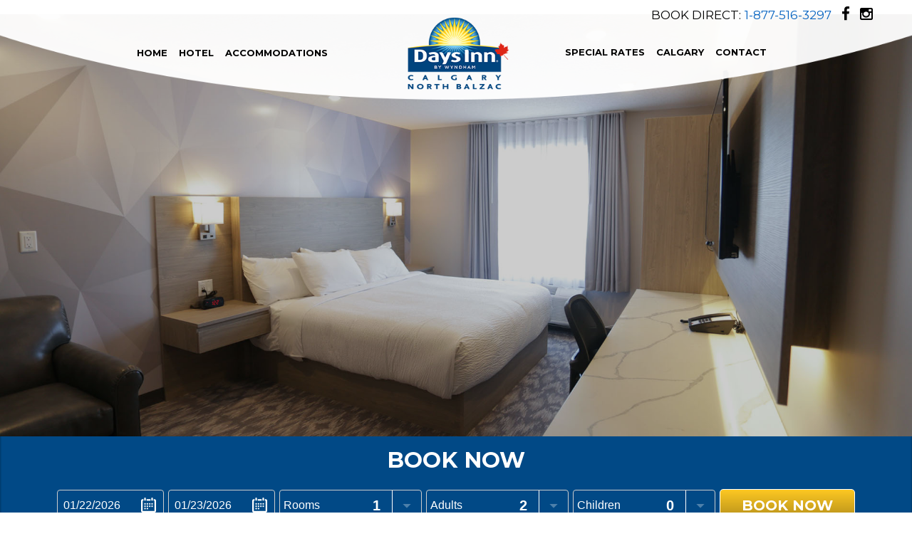

--- FILE ---
content_type: text/html; charset=utf-8
request_url: https://www.daysinncalgarynorthbalzac.ca/sitemap
body_size: 15342
content:
<!DOCTYPE html>
<html lang="en">
<head id="header" runat="server">
<meta charset="utf-8">
<meta name="viewport" content="width=device-width, initial-scale=1, shrink-to-fit=no">
<meta http-equiv="x-ua-compatible" content="ie=edge">
   

<title>Sitemap | Official Website | Days Inn Calgary North Balzac</title>
<meta name="description" content="Looking for a specific page or information? View our official Sitemap for the Days Inn Calgary North Balzac. Learn More!"/>
<link rel="canonical" href="https://www.daysinncalgarynorthbalzac.ca/sitemap" /> 
 

<meta name="copyright" content ="All coding copyright Digital Hospitality, all rights reserved."/>
 <link rel="shortcut icon" href="../../Content/images/favicon.ico"/>
<link href="https://fonts.googleapis.com/css?family=Lato:400,400i,700|Montserrat:400,700" rel="stylesheet"> 
<link rel="stylesheet" type="text/css" href="/Content/css/bootstrap.min.css" />
<link rel="stylesheet" type="text/css" href="/Content/css/style.css" />
<link rel="stylesheet" type="text/css" href="/Content/css/newcalendar.css" />
  <link rel="stylesheet" type="text/css" href="/Content/css/flexslider.css" />
<link href="../../Content/css/Gmap.css" rel="stylesheet" type="text/css"/>
<link href="../../Content/css/font-awesome.css" rel="stylesheet" type="text/css" />
<link href="../../Content/css/font-awesome.min.css" rel="stylesheet" type="text/css" />
  <link href="../../Content/fonts/fonts/css/font-awesome.css" rel="stylesheet" type="text/css" />
    <link href="../../Content/css/owl.theme.css" rel="stylesheet" type="text/css" />
    <link href="../../Content/css/owl.carousel.css" rel="stylesheet" type="text/css" />
      <link href="/Controls/CustomDDL/css/jquery.selectbox.css" rel="stylesheet" type="text/css" />
     <script src="../../Scripts/Client.js" type="text/javascript"></script>
    <script src="../../Scripts/Common.js" type="text/javascript"></script>

      <link href="../../Content/css/menustyles.css" rel="stylesheet" type="text/css" />
    <script type="text/javascript" src="https://maps.googleapis.com/maps/api/js?key=AIzaSyDvihRL3f0dtBbmJoat8SR315HJYb1rQ3E"></script>
     
<!-- Google Tag Manager -->
<script>    (function (w, d, s, l, i) {
        w[l] = w[l] || []; w[l].push({ 'gtm.start':
new Date().getTime(), event: 'gtm.js'
        }); var f = d.getElementsByTagName(s)[0],
j = d.createElement(s), dl = l != 'dataLayer' ? '&l=' + l : ''; j.async = true; j.src =
'https://www.googletagmanager.com/gtm.js?id=' + i + dl; f.parentNode.insertBefore(j, f);
    })(window, document, 'script', 'dataLayer', 'GTM-5WC3MZN');</script>
<!-- End Google Tag Manager -->

</head>

<body>
<!-- Google Tag Manager (noscript) -->
<noscript><iframe src="https://www.googletagmanager.com/ns.html?id=GTM-5WC3MZN"
height="0" width="0" style="display:none;visibility:hidden"></iframe></noscript>
<!-- End Google Tag Manager (noscript) -->
 <div class="newsletterpopup" id="Pnewsletter"></div>
   <div id="toTop" title="Top">Top</div>
    
        <div id="mainWrapper">
        
      <header>
    <div class="header_bg">
        
        

        <div class="container">
            <div class="row">
                <div class="col-md-12">

                    <div class="social_top hidden-md-down">
                        <ul>
                            <li class="btel">BOOK DIRECT:<b> <a href="tel:18775163297" onclick="dataLayer.push({'event': 'PhoneClick'});">1-877-516-3297</a></b></li>
                            <li><a href="https://www.facebook.com/daysinncalgarynorthbalzac/  " target="_blank"><i class="fa fa-facebook"></i></a></li>
                            <li><a href="https://www.instagram.com/d3hhotels/?hl=en " target="_blank"><i class="fa fa-instagram"></i></a></li>
                            

                        </ul>
                    </div>
                </div>
            </div>
        </div>


        <div class="newnav hidden-md-up">
            <div class="col-sm-3 pull-left hidden-md-up">
                <span><a href="tel:18775163297" onclick="dataLayer.push({'event': 'PhoneClick'});"><i class="fa fa-phone" aria-hidden="true"></i></a></span>
            </div>
            <div class="logo">
                <a href="/"><img src="../../Content/images/logo.png" /></a>
            </div>
            <div class="togglemenu">
                <nav class="nav is-fixed" role="navigation">
                    <div class="wrapper wrapper-flush">
                        <button class="nav-toggle">
                            <div class="icon-menu"> <span class="line line-1"></span> <span class="line line-2"></span> <span class="line line-3"></span> </div>
                        </button>
                        <div class="nav-container">
                            <ul class="nav-menu menu">
                                <div class="footer_btn bookleft">
                                    
                                    <button type="button" id="BookNow" onclick="dataLayer.push({'event': 'BookNow'});BookHotel();">Book  Now</button>
                                </div>
                                <li class="menu-item"><a class="menu-link home" href="/">Home</a></li>
                                <li class="menu-item has-dropdown">
                                    <a class="menu-link amenities aboutus gallery covid" href="#">Hotel</a>
                                    <ul class="nav-dropdown menu">
                                        <li class="menu-item"> <a class="menu-link amenities" href="/hotel-amenities">Amenities</a></li>
                                        <li class="menu-item meetingroom"><a href="/meetings" class="menu-link meetingroom">Meetings</a></li>
                                        <li class="menu-item"><a href="/about-us" class="menu-link aboutus">About Us</a></li>
                                        <li class="menu-item"><a class="menu-link letterfrommanager" href="/gallery">Gallery</a></li>
                                        <li class="menu-item"><a class="menu-link covid" href="/covid-19">Covid-19 Response</a></li>
                                    </ul>
                                </li>
                                <li class="menu-item "><a class="menu-link accommodation " href="/accommodations">Accommodations </a></li>
                                <li class="menu-item has-dropdown">
                                    <a href="#" class="menu-link preferredrates promotions groupbooking special">Special Rates</a>
                                    <ul class="nav-dropdown menu">
                                        <li class="menu-item"><a class="menu-link promotions" href="/hotel-deals">Travel Deals  </a></li>
                                        <li class="menu-item"><a class="menu-link preferredrates" href="/corporate-rates">Corporate Rates </a></li>
                                        <li class="menu-item"><a class="menu-link groupbooking" href="/group-bookings">Group Bookings </a></li>
                                    </ul>
                                </li>
                                <li class="menu-item has-dropdown">
                                    <a href="/local-area" class="menu-link calgary calgaryattractions restaurants blog">Calgary</a>
                                    <ul class="nav-dropdown menu">
                                        <li class="menu-item"><a class="menu-link calgaryattractions" href="/local-attractions">Calgary Attractions </a></li>
                                        <li class="menu-item"><a class="menu-link restaurants" href="/local-restaurants">Calgary Restaurants </a></li>
                                        <li class="menu-item"><a class="menu-link blog" href="/hotel-blog">Blog </a></li>
                                    </ul>
                                </li>
                                <li class="menu-item "><a href="/gallery" class="menu-link gallery">Gallery</a></li>
                                <li class="menu-item has-dropdown">
                                    <a href="/contact-us" class="menu-link medicineHat medicineHatattractions restaurants blog">Contact</a>
                                    <ul class="nav-dropdown menu">
                                        <li class="menu-item"><a class="menu-link testimonials" href="/testimonials">Testimonials</a></li>
                                        <li class="menu-item"><a class="menu-link feedbackform" href="/feedback">Submit Feedback  </a></li>
                                        <li class="menu-item"><a class="menu-link careers" href="/careers">Careers</a></li>
                                    </ul>
                                </li>
                            </ul>
                            <div class="footer_btn text-xs-center" style=" margin-top:20px;">
                                <a href="tel:18775163297 " onclick="dataLayer.push({'event': 'PhoneClick'});"><button>Tap to call</button></a>
                            </div>
                        </div>
                    </div>
                </nav>
            </div>
        </div>
        <nav id="topNav" class="navbar navbar-default hidden-md-down">
            
            <div class="container">
                <button class="navbar-toggler hidden-md-up pull-right" type="button" data-toggle="collapse" data-target="#collapsingNavbar">
                    ☰
                </button>

                <div class="collapse navbar-toggleable-sm" id="collapsingNavbar">
                    <div class="row">
                        <div class="col-md-4 menuBox">
                            <ul class="nav navbar-nav pull-sm-right">
                                <li class="nav-item">
                                    <a class="nav-link home" href="/">Home</a>
                                    
                                </li>

                                <li class="nav-item ">
                                    <a class="nav-link inquirepopup amenities meetingroom aboutus letterfrommanager gallery covid">Hotel</a>
                                    <ul>

                                        <li class="menu_img"><img src="/Content/images/Hotel_menu.jpg"></li>
                                        <li class="navbar-dropdown"> <a class="nav-link amenities" href="/hotel-amenities"><i class="fa fa-arrow-circle-o-right"></i>Amenities</a></li>
                                        <li class="navbar-dropdown"> <a class="nav-link meetingroom" href="/meetings"><i class="fa fa-arrow-circle-o-right"></i>Meetings</a></li>
                                        <li class="navbar-dropdown"><a class="nav-link aboutus " href="/about-us"><i class="fa fa-arrow-circle-o-right"></i>About Us</a></li>
                                        
                                        <li class="navbar-dropdown "><a class="nav-link gallery" href="/gallery"><i class="fa fa-arrow-circle-o-right"></i>Gallery</a></li>
                                        <li class="navbar-dropdown "><a class="nav-link covid" href="/covid-19"><i class="fa fa-arrow-circle-o-right"></i>Covid-19 Response</a></li>
                                    </ul>

                                </li>
                                <li class="nav-item">
                                    <a class="nav-link accommodations " href="/accommodations">Accommodations</a>
                                    <ul>
                                        <li class="menu_img"><img src="/Content/images/room_menu.jpg"></li>
                                        <li class="navbar-dropdown"> <a class="nav-link " href="/accommodations#rooms"><i class="fa fa-arrow-circle-o-right"></i>Rooms</a></li>
                                        <li class="navbar-dropdown"><a class="nav-link Suites " href="/accommodations#suite"><i class="fa fa-arrow-circle-o-right"></i>Suites</a></li>

                                    </ul>
                                </li>
                            </ul>
                        </div>
                        <div class="col-md-4">
                            <div class="logo">
                                <a href="/"><img src="../../Content/images/logo.png" /></a>
                            </div>
                        </div>
                        <div class="col-md-4 menuBox">
                            <ul class="nav navbar-nav pull-xs-left">
                                <li class="nav-item contactpt special_rates">
                                    <a class="nav-link preferredrates promotions groupbooking special" href="/hotel-deals">Special Rates </a>
                                    <ul class="menutextn contactn">
                                        <li class="menu_img"><img src="/Content/images/rates_menu.jpg"></li>
                                        <li class="navbar-dropdown"><a class="nav-link promotions" href="/hotel-deals">Travel Deals <i class="fa fa-arrow-circle-o-right"></i></a></li>
                                        <li class="navbar-dropdown">  <a class="nav-link preferredrates" href="/corporate-rates">Corporate Rates <i class="fa fa-arrow-circle-o-right"></i></a></li>
                                        <li class="navbar-dropdown"><a href="/group-bookings" class="nav-link groupbooking drop_down">Group Bookings <i class="fa fa-arrow-circle-o-right"></i></a></li>                                        
                                    </ul>
                                </li>
                                <li class="nav-item contactpt special_rates">
                                    <a class="nav-link page-scroll calgaryattractions restaurants restaurants blog calgary " href="/local-area">Calgary</a>

                                    <ul class="menutextn contactn">
                                        <li class="menu_img"><img src="/Content/images/Calgary_menu.jpg"></li>
                                        <li class="navbar-dropdown"><a href="/local-attractions" class="nav-link calgaryattractions drop_down">Calgary Attractions <i class="fa fa-arrow-circle-o-right"></i></a></li>
                                        <li class="navbar-dropdown"><a href="/local-restaurants" class="nav-link restaurants drop_down">Calgary Restaurants <i class="fa fa-arrow-circle-o-right"></i></a></li>
                                        <li class="navbar-dropdown"><a class="nav-link blog" href="/hotel-blog">Blog <i class="fa fa-arrow-circle-o-right"></i></a></li>
                                    </ul>
                                </li>
                                <li class="nav-item contactpt special_rates">
                                    <a class="nav-link page-scroll contactus testimonials feedbackform careers " href="/contact-us">Contact</a>
                                    <ul class="menutextn contactn">
                                        <li class="menu_img"><img src="/Content/images/contact-nav-mini.jpg"></li>
                                        <li class="navbar-dropdown"><a href="/testimonials" class="nav-link testimonials drop_down">Testimonials <i class="fa fa-arrow-circle-o-right"></i></a></li>
                                        <li class="navbar-dropdown"><a href="/feedback" class="nav-link feedbackform drop_down">Feedback Form <i class="fa fa-arrow-circle-o-right"></i></a></li>
                                        <li class="navbar-dropdown"><a href="/careers" class="nav-link careers drop_down">Careers <i class="fa fa-arrow-circle-o-right"></i> </a></li>
                                    </ul>
                                </li>
                                <li class="bookbtnmenu btn">
                                    <button type="button" id="BookNow" onclick="dataLayer.push({'event': 'BookNow'});BookHotel();">BOOK</button>
                                    
                                </li>
                            </ul>
                        </div>
                    </div>
                </div>
            </div>
        </nav>
    </div>
</header>


<div class="booknowpop">
 <div class="logo "><a href="/"><img src="../../Content/images/logo.png"></a></div>

<p class="p-y-2">Days Inn Calgary North Balzac will open Summer 2017. For more information about reserving a room or special opening rates, please contact us at 
<a href="mailto:reservations@d3h.ca" onclick="dataLayer.push({'event': 'EmailAddress'});">reservations@d3h.ca</a></p>
<p></p>
   <button type="submit" class="closebtn">close</button>
<div class="subscribec1">X</div>
</div>

<!----popup------>




<svg xmlns="http://www.w3.org/2000/svg" style="display: none;"><symbol id="close" viewBox="0 0 311 311.07733"><title>close</title><path d="m16.035156 311.078125c-4.097656 0-8.195312-1.558594-11.308594-4.695313-6.25-6.25-6.25-16.382812 0-22.632812l279.0625-279.0625c6.25-6.25 16.382813-6.25 22.632813 0s6.25 16.382812 0 22.636719l-279.058594 279.058593c-3.136719 3.117188-7.234375 4.695313-11.328125 4.695313zm0 0" /><path d="m295.117188 311.078125c-4.097657 0-8.191407-1.558594-11.308594-4.695313l-279.082032-279.058593c-6.25-6.253907-6.25-16.386719 0-22.636719s16.382813-6.25 22.636719 0l279.058594 279.0625c6.25 6.25 6.25 16.382812 0 22.632812-3.136719 3.117188-7.230469 4.695313-11.304687 4.695313zm0 0" /></symbol></svg>


<script>
  
</script>
                      

<span id="MenuId" style="display: none;">sitemap</span>
<div class="slider bookingfixs">
   
   <i class="slider_hover"></i>
    <div class="flexslider">
    
        <ul class="slides slideri">
        <li>

                <img class="hidden-sm-down" src="../../Content/images/sitemap_slider.jpg" />
 <img class="hidden-md-up" src="../../Content/images/msitemap_slider.jpg" /> 
                         
        </li>
        </ul>
        </div>

          <div class="clearfix"></div>

 <div class="booknowa">
   <div class="reservation_area1">
<div class="container">
<div class="row">
  <div class="col-sm-12">
  <div class="row">
    
   <div class="booking_area">
      <div class="book_container">
       <div id="imenu">
        </div>
          </div>
             </div>
             </div></div>
                </div>
   </div></div>
 
   </div> 
   
     </div>
  
        <div class="clearfix"></div> 


<div class="container">
<div class="row">
<div class="col-md-12 text-xs-center">
<div class="innerheadind">
<h1>Sitemap</h1>
<p>As one of the most convenient, comfortable, and affordable hotels in Calgary, Alberta, the Days Inn Calgary North Balzac wants to make life easier for you. For simple navigation of our site, please click on the links below: </p>
</div>
</div>
</div>
</div>


<div class="clearfix"></div> 


<div class="room_section">
<div class="room_bgl">
<div class="container">
<div class="row">
<div class="col-md-12 text-xs-center">

<div class="sitemap_cetegory">
<h2><a href="/" title="">Home</a></h2>
<h2><a href="hotel-amenities" title="">Amenities </a></h2>
<h3><a href="meetings" title="Meetings">Meetings</a></h3>
<h3><a href="about-us" title="">About Us </a></h3>

<h3><a href="gallery" title="gallery">Gallery</a></h3>
<h2><a href="accommodations" title="">Accommodations</a></h2>
<h2><a href="https://www.d3hhotelspackages.com/" target="_blank" title="Travel Deals">Travel Deals</a></h2>
<h3><a href="http://www.bookabusiness.ca/" target="_blank" title="Corporate Rates">Corporate Rates</a></h3>
<h3><a href="https://www.bookagroup.ca/" target="_blank" title="Group Bookings">Group Bookings</a></h3>
<h3><a href="/special-rates" title="Gift Cards & Certificates">Gift Cards & Certificates</a></h3>
<h2><a href="local-area" title="">Calgary </a></h2>
<h3><a href="local-attractions" title="General Manager">Calgary Attractions </a></h3>
<h3><a href="local-restaurants" title="General Manager">Calgary Restaurants </a></h3>
<h3><a href="hotel-blog" title="">Blog</a></h3>
<h2><a href="contact-us" title="">Contact Us</a></h2>
<h3><a href="testimonials" title="General Manager">Testimonials</a></h3>
<h3><a href="feedback" title="General Manager">Submit Feedback</a></h3>
<h3><a href="careers" title="General Manager">Careers </a></h3>
    <h2><a href="covid-19" title="Covid-19 Response">Covid-19 Response</a></h2>
</div>
</div>
</div>
</div>
</div>
</div>

<div class="clearfix"></div>


          
           <div class="clearfix"></div>
           </div>
           

  <footer>


<style>
    .field-validation-error
    {
        margin-left: 17px;
        margin-top: 53px;
    }
    
    #name.input-validation-error
    {
        background: rgba(252, 252, 252, 0.8)url("/Content/images/error.png") no-repeat scroll right 5px top 9px;
        border: 1px solid #b50007 !important;
        transition: all 0s ease-in-out 0s;
    }
    #name.valid
    {
        background: rgba(252, 252, 252, 0.8) url("/Content/images/success.png") no-repeat scroll right 5px top 9px;
        border: 1px solid rgba(255, 255, 255, 0.7) !important;
        transition: all 0s ease-in-out 0s;
    }
    
    #email.input-validation-error
    {
        background: rgba(252, 252, 252, 0.8) url("/Content/images/error.png") no-repeat scroll right 5px top 9px;
        border: 1px solid #b50007 !important;
        transition: all 0s ease-in-out 0s;
    }
    #email.valid
    {
        background: rgba(252, 252, 252, 0.8) url("/Content/images/success.png") no-repeat scroll right 5px top 9px;
        border: 1px solid rgba(255, 255, 255, 0.7) !important;
        transition: all 0s ease-in-out 0s;
    }
    #BoxDiv
    {
        height: 100% !important;
        position: fixed !important;
        margin-top: 0px !important;
        top: 0 !important;
    }
    #Box
    {
        position: fixed;
        margin-top: 0px !important;
        top: 200px !important;
        z-index: 99999;
    }
    
    #errorname, #erroremail
    {
        left: 0;
        position: absolute;
    }
</style>

<div class="map">
<div class="maphover">

<div class="footer_nav hidden-sm-down" style="display:none;">
<div class="container">
<div class="row">
<div class="col-md-12">
<ul >
 <li ><a class="nav-link home" href="/">Home</a> </li>
 <li> <a class="nav-link amenities" href="/hotel-amenities">Amenities</a></li>
 <li><a class="nav-link meetingroom " href="/meetings">Meetings</a></li>
 <li><a class="nav-link aboutus " href="/about-us">About Us</a></li>


<li><a class="nav-link gallery" href="/gallery">Gallery</a></li>
<li><a class="nav-link accommodations " href="/accommodations">Accommodations</a></li>
<li> <a class="nav-link preferredrates" href="/hotel-deals">Special Rates  </a> </li>
<li> <a class="nav-link preferredrates" href="/corporate-rates">Preferred Rates </a> </li>

 <li><a href="http://www.d3h.ca/groups" target="_blank" class="nav-link groupsteamrates drop_down">Book A Group </a></li> 
<li><a href="/local-area" class="nav-link page-scroll calgary">Calgary </a> </li>
<li><a href="/local-attractions" class="nav-link calgaryattractions drop_down">Calgary Attractions</a></li>
<li><a href="/local-restaurants" class="nav-link restaurants drop_down">Calgary Restaurants </a></li>

<li><a class="nav-link blog" href="/hotel-blog">Blog </a></li>
     
<li><a class="nav-link page-scroll contactus" href="/contact-us">Contact Us </a></li>
<li><a href="/testimonials" class="nav-link testimonials drop_down">Testimonials </a></li>
             
<li><a href="/feedback" class="nav-link feedbackform drop_down">Submit Feedback </a></li>

<li><a href="/careers" class="nav-link careers drop_down">Careers </a></li>

<li><a href="/sitemap" class="nav-link sitemap drop_down">Sitemap </a></li>

</ul>











</div>
</div>
</div>

</div>
<div class="container" style="margin-top:30px;">
<div class="row">
<div class="col-md-6">
<div class="address contactpopap">
       <div class="hcard ">
 <div class="address_inner ">
       <div class="hotelname">
       <h2>Days Inn Calgary North Balzac </h2>
       
       </div>
<div class="adr">
        <span class="">292243 Wagon Wheel Blvd <br />
          
Balzac, Alberta &nbsp;T4A 0E2<br />

 </span>
    </div>

<ul>

<li><label>Phone: </label><a href="tel: 14035163297" onclick="dataLayer.push({'event': 'PhoneClick'});" > 1-403-516-3297</a></li>
<li><label>Toll Free: </label><a href="tel: 18775163297" onclick="dataLayer.push({'event': 'PhoneClick'});" > 1-877-516-3297</a></li>
<li><label>EMAIL: </label><a onclick="dataLayer.push({'event': 'EmailAddress'});" href="mailto:daysinncalgarynorthbalzac@d3h.ca"> daysinncalgarynorthbalzac@d3h.ca</a></li>
</ul>
</div>
</div>
<div class="contactpopapclose hidden-md-up">X</div>
       </div>


<div class="dhlogo hidden-sm-down">

<a href="http://www.d3h.ca/" target="_blank"><img src="../../Content/images/logo_d3h.png"></a></div>
</div>


<div class="col-md-6">
<div class="getinntouch getin_touch">
<h2>Get In Touch!</h2>
<div class="text_filed" style="height:65px;">                             

 <input type="text" placeholder="NAME*" id="name" class="" maxlength="50" onfocus="this.placeholder = ''" onblur="this.placeholder = 'NAME*'" onkeyup="requireChk(this,'Please enter your name')" />
            <label class="error" id="errorname"  for="errorname"></label>
             </div>
<div class="text_filed" style="height:65px;">                             

  <input type="text" placeholder="EMAIL*" class="" maxlength="50" id="email" onkeyup="requireEmailChk(this,'Please enter a valid email address')"  onfocus="this.placeholder = ''" onblur="this.placeholder = 'EMAIL*'" />
            <label class="error" id="erroremail"  for="erroremail"></label>
</div>
<div class="text_filed" style="height:65px;">                             

 <input type="text" id="phone" maxlength="50" class="" placeholder="PHONE" onfocus="this.placeholder = ''" onblur="this.placeholder = 'PHONE'" />

  </div>

<div class="text_filed">                             

<textarea id="message" rows="5" onchange="Count(this,500)"  class="footer_msg" onkeyup="Count(this,500)" onfocus="this.placeholder = ''" onblur="this.placeholder = 'MESSAGE'" placeholder="MESSAGE"></textarea>


</div>

<div class="btnf">

 <button type="button" class="btn_submit pull-xs-right" onclick="dataLayer.push({'event': 'GetInTouch'});if(CheckContFormValidate()){setMail();}else{ return false;}">send</button>

</div>
<div class="subscribeclose hidden-md-up">X</div>
</div>

</div>


<div class="mobile-footer hidden-md-up">
           <ul>
           <a ><li class="" onclick="dataLayer.push({'event': 'BookNow'});BookHotel();">BOOK NOW</li></a>
           <a href="tel:18775163297" onclick="dataLayer.push({'event': 'PhoneClick'});" ><li>Tap to call</li></a>
           <a id="subscribeclick"><li>Get In Touch!</li></a>
           <a id="contactpopapclick"><li>Contact Info</li></a>
           <a data-toggle="modal" data-target="#Modalgrid"><li><img width="20px" src="../../Content/images/signup_icon.png" /> <span>SIGN UP AND SAVE! </span></li></a> 
           
           
           </ul>
           </div>
</div>

</div>





</div>
<div class="maparea_footer hidden-sm-down" id="map_div1" style="background-color: #ffffff; border: solid #d4d4d4 2px;">
    <div style="float: left;">Loading...</div>


</div>




</div>


<div class="clearfix"></div>
<div class="copyright">
<div class="container">
<div class="col-md-6">
© <label class="labeldate" id="labeldate"></label> Days Inn Calgary North Balzac. All Rights Reserved. 
    </div>
    <div class="col-md-6 digital">
<a href="http://www.digitalhospitality.com" target="_blank">Digital HospitalityInternet Marketing</a>  
    </div>
    </div>

</div>


</footer>










<script type="text/javascript">

    function Count(text, long) {
        var maxlength = new Number(long); // Change number to your max length.
        if (text.value.length > maxlength) {
            text.value = text.value.substring(0, maxlength);
        }
    }

    function requireChk(obj, errormsg) {
        objId = obj.id;
        var ObjclassName = $('#' + objId).attr('class');
        if (obj.value != '') {
            if (ObjclassName.indexOf("input-validation-error") != -1) {
                $('#' + objId).removeClass('input-validation-error').addClass('valid');
                $('#error' + objId).html("");
                $('#error' + objId).attr("class", "");
                $('#' + objId).css("border", "1px solid rgba(255, 255, 255, 0.7)");

            }
        }
        if (obj.value == "") {
            if (ObjclassName.indexOf("valid") != -1) {
                $('#' + objId).removeClass('valid').addClass('input-validation-error');
                $('#error' + objId).html(errormsg);
                $('#error' + objId).attr("class", "field-validation-error");
            }
        }
    }


    function requireEmailChk(obj, errormsg) {

        objId = obj.id;
        var cEmail = $('#' + objId).val();
        var ObjclassName = $('#' + objId).attr('class');
        var fiter = new RegExp('^[a-zA-Z0-9_\\.-]+@([a-zA-Z0-9-]+\\.)+[a-zA-Z]{2,6}$');
        if (obj.value != '') {
            if (ObjclassName.indexOf("input-validation-error") != -1) {

                if (!fiter.test(cEmail)) {
                    $('#' + objId).removeClass('valid').addClass('input-validation-error');
                    $('#error' + objId).html(errormsg);
                    $('#error' + objId).attr("class", "field-validation-error");
                }
                else {
                    $('#' + objId).removeClass('input-validation-error').addClass('valid');
                    $('#error' + objId).html("");
                    $('#error' + objId).attr("class", "");
                }
            }

            if (ObjclassName.indexOf("valid") != -1) {

                if (!fiter.test(cEmail)) {
                    $('#' + objId).removeClass('valid').addClass('input-validation-error');
                    $('#error' + objId).html(errormsg);
                    $('#error' + objId).attr("class", "field-validation-error");
                }
                else {
                    $('#' + objId).removeClass('input-validation-error').addClass('valid');
                    $('#error' + objId).html("");
                    $('#error' + objId).attr("class", "");
                }
            }
        }
        if (obj.value == "") {
            if (ObjclassName.indexOf("valid") != -1) {
                $('#' + objId).removeClass('valid').addClass('input-validation-error');
                $('#error' + objId).html(errormsg);
                $('#error' + objId).attr("class", "field-validation-error");
            }
        }
    }


    var chkPageValidateFlag = "0";

    function CheckContFormValidate() {

        chkPageValidateFlag = "1";
        var fiter = new RegExp('^[a-zA-Z0-9_\\.-]+@([a-zA-Z0-9-]+\\.)+[a-zA-Z]{2,6}$');
        var cEmail = $('#email').val();
        var validflag = "0";
        var selectedVal = "";

        if ($('#email').val() == "") {
            $('#email').focus(); $('#email').attr("class", "input-validation-error"); $('#email').css("border", "1px solid #B50007"); $('#erroremail').html("Please enter a valid email address"); $('#erroremail').attr("class", "field-validation-error");
            validflag = "1";
        }
        else {
            $('#email').attr("class", "valid"); $('#email').css("border", "1px solid rgba(255, 255, 255, 0.7)"); $('#erroremail').html(""); $('#erroremail').attr("class", "");
        }

        if (!fiter.test(cEmail)) {
            $('#email').focus(); $('#email').attr("class", "input-validation-error"); $('#erroremail').html("Please enter a valid email address"); $('#erroremail').attr("class", "field-validation-error");
            validflag = "1";
        }
        else {
            $('#email').attr("class", "valid"); $('#erroremail').html(""); $('#erroremail').attr("class", "");
        }

        if ($('#name').val() == "") {
            $('#name').focus(); $('#name').attr("class", "input-validation-error"); $('#name').css("border", "1px solid #B50007"); $('#errorname').html("Please enter your  name"); $('#errorname').attr("class", "field-validation-error");
            validflag = "1";
        }
        else {
            $('#name').attr("class", "valid"); $('#name').css("border", "1px solid rgba(255, 255, 255, 0.7)"); $('#errorname').html(""); $('#errorname').attr("class", "");
        }



        if (validflag == "1") {
            return false;
        }
        else {

            return true;
        }

    }


    var XmlHttp;

    function setMail() {

        var name = $("#name").val();
        var email = $("#email").val();
        var txtmessage = $("#message").val();
        var phone = $("#phone").val();

        $.ajax({
            type: "POST",
            url: "/SendGetintouchmail",
            data: {
                email: email, name: name, txtmessage: txtmessage, phone: phone
            },
            success: function (result) {
                dataLayer.push({ 'event': 'ContactFormSubmit' });
                createCustomBox("Thank you for contacting Days Inn Calgary North Balzac, we will get back to you shortly.", 3);

                $("#email").val('');
                $("#name").val('');
                $("#message").val('');
                $("#phone").val('');

                $("#name").removeClass('valid');
                $("#email").removeClass('valid');
                $("#txtmessage").removeClass('valid');
                $("#phone").removeClass('valid');

            }
        });
    }

</script>




   <script src="/Scripts/jquery.min.js" type="text/javascript"></script>
  <script src="/Scripts/tether.min.js" type="text/javascript"></script>
  <script src="/Scripts/bootstrap.min.js" type="text/javascript"></script>

        <script src="/Scripts/jquery.flexslider.js" type="text/javascript"></script>
    <script src="../../Scripts/owl.carousel.js" type="text/javascript"></script>
    <script src="../../Scripts/css_browser_selector.js" type="text/javascript"></script>

     <link href="/Content/Calendar/base/jquery.ui.core.css" rel="stylesheet" type="text/css" />
    <link href="/Content/Calendar/base/jquery.ui.theme.css" rel="stylesheet" type="text/css" />
    <link href="/Content/Calendar/base/jquery.ui.datepicker.css" rel="stylesheet" type="text/css" />

    <script src="https://digitalhospitalityhosting.com/calendar/JS/jquery.ui.core.js" type="text/javascript"></script>
    <script src="https://digitalhospitalityhosting.com/calendar/JS/jquery.ui.widget.js" type="text/javascript"></script>
    <script src="https://digitalhospitalityhosting.com/calendar/JS/jquery.ui.datepicker.js" type="text/javascript"></script>
       <script src="../../Scripts/script.js" type="text/javascript"></script>
   <script src="/Controls/CustomDDL/js/jquery.selectbox-0.6.1.js" type="text/javascript"></script>
<script type="text/javascript" src="/Scripts/booknow.js"></script>



<script src="../../Content/highslide/highslide-with-gallery.js" type="text/javascript"></script>
<link href="../../Content/highslide/highslide.css" rel="stylesheet" type="text/css" />
<script src="../../Scripts/jquery.waypoints.min.js" type="text/javascript"></script>
<script type="text/javascript">


    $(document).ready(function () { var d = new Date(); document.getElementById('labeldate').innerHTML = d.getFullYear(); });
    (function ($) {
        "use strict";

        /** Define Mobile Enviroment */
        var isMobile = {
            Android: function () {
                return navigator.userAgent.match(/Android/i);
            },
            BlackBerry: function () {
                return navigator.userAgent.match(/BlackBerry/i);
            },
            iOS: function () {
                return navigator.userAgent.match(/iPhone|iPad|iPod/i);
            },
            Opera: function () {
                return navigator.userAgent.match(/Opera Mini/i);
            },
            Windows: function () {
                return navigator.userAgent.match(/IEMobile/i);
            },
            any: function () {
                return (isMobile.Android() || isMobile.BlackBerry() || isMobile.iOS() || isMobile.Opera() || isMobile.Windows());
            }
        };

        /** Sticky Booking Rom */
        if (!isMobile.any()) {
            $('.bookingfixs').waypoint({
                handler: function (direction) {
                    if (direction == 'down') {
                        $('.booknowa').css('position', 'absolute');
                    } else {
                        $('.booknowa').css('position', 'fixed');
                    }
                },
                offset: 'bottom-in-view'
            });
        } else {
            $('.booknowa').css('position', 'absolute');
        }

    })(jQuery);

    $(document).ready(function () {
        $('.cross_togg1').click(function () {
            sessionStorage.setItem('popupFlag', 1);
            $('.popup-overlay').hide();
        });
        if (sessionStorage.getItem("popupFlag") == 1) {
        }
        else {
            $('.popup-overlay').show();
        }
    });

 </script>


<script type="text/javascript">

    $(window).scroll(function () {
        if ($(this).scrollTop() != 0) {
            $('#toTop').fadeIn();
        } else {
            $('#toTop').fadeOut();
        }
    });

    $('#toTop').click(function () {
        $('body,html').animate({ scrollTop: 0 }, 3000);
    });

    var cmenuId = "." + $("#MenuId").text();
    $(cmenuId).parent().addClass('active');



    $('.flexslider').flexslider({
        directionNav: true,
        animation: "fade",
        controlNav: false,
        slideshow: true,
        slideshowSpeed: 7000


    });

    $('.flexslider2').flexslider({
        directionNav: true,
        animation: "slide",
        controlNav: false,
        slideshow: true,
        slideshowSpeed: 5000


    });


    //    $('.prev').on('click', function () {
    //        $('.flexslider2').flexslider('prev');
    //        return false;
    //    })

    //    $('.next').on('click', function () {
    //        $('.flexslider2').flexslider('next');
    //        return false;
    //    })



   

    //  var jQuery = jQuery.noConflict();
    $(function () {


        var top = 1;
        $(window).scroll(function (event) {
            // what the y position of the scroll is
            var y = $(this).scrollTop();

            // whether that's below the form
            if (y >= top) {
                // if so, ad the fixed class
                $('.navbar.navbar-default, .header_bg').addClass('fixed');
            } else {
                // otherwise remove it
                $('.navbar.navbar-default, .header_bg').removeClass('fixed');
            }
        });
    });

   
</script>

<script type="text/javascript">
                 hs.graphicsDir = '/Content/highslide/graphics/';
                 hs.align = 'center';
                 hs.transitions = ['expand', 'crossfade'];
                 //        hs.outlineType = 'glossy-dark';
                 hs.wrapperClassName = 'dark';
                 hs.fadeInOut = true;
                 //hs.dimmingOpacity = 0.75;

                 // Add the controlbar
                 if (hs.addSlideshow) hs.addSlideshow({
                     //slideshowGroup: 'group1',
                     interval: 5000,
                     repeat: false,
                     useControls: true,
                     fixedControls: 'fit',
                     overlayOptions: {
                         opacity: .6,
                         position: 'bottom center',
                         hideOnMouseOut: true
                     }
                 });


    </script>

<script type="text/javascript">

        $("#owl-demo").owlCarousel({
            itemsCustom: [
        [0, 1],
        [479, 1],
        [767, 1],
        [991, 3],
        [1199, 3],
        [1600, 3]
      ],
            lazyLoad: true,
            autoplay: false,
            navigation: true,
            pagination: true

        });

        $("#owl-demo2").owlCarousel({
            itemsCustom: [
        [0, 1],
        [479, 1],
        [767, 2],
        [991, 2],
        [1199, 3],
        [1600, 3]
      ],
            lazyLoad: true,
            autoplay: false,
            navigation: true,
            pagination: false

        });
    </script>


<script src="../../Scripts/owl.carousel.js" type="text/javascript"></script>


 <script type="text/javascript">
$(document).ready(function() {
        
      var sync1 = $("#sync1");
      var sync2 = $("#sync2");

      sync1.owlCarousel({
        singleItem : true,
        slideSpeed : 1000,
        navigation: true,
        pagination:false,
        afterAction : syncPosition,
        responsiveRefreshRate : 200,
      });

      sync2.owlCarousel({
        items :7,
        itemsDesktop      : [1199,4],
        itemsDesktopSmall     : [979,3],
        itemsTablet       : [768,4],
        itemsMobile       : [479,4],
        pagination:false,
        responsiveRefreshRate : 100,
        afterInit : function(el){
          el.find(".owl-item").eq(0).addClass("synced");
        }
      });
function syncPosition(el){
        var current = this.currentItem;
        $("#sync2")
          .find(".owl-item")
          .removeClass("synced")
          .eq(current)
          .addClass("synced")
        if($("#sync2").data("owlCarousel") !== undefined){
          center(current)
        }

      }

      $("#sync2").on("click", ".owl-item", function(e){
        e.preventDefault();
        var number = $(this).data("owlItem");
        sync1.trigger("owl.goTo",number);
      });

      function center(number){
        var sync2visible = sync2.data("owlCarousel").owl.visibleItems;

        var num = number;
        var found = false;
        for(var i in sync2visible){
          if(num === sync2visible[i]){
            var found = true;
          }
        }

        if(found===false){
          if(num>sync2visible[sync2visible.length-1]){
            sync2.trigger("owl.goTo", num - sync2visible.length+2)
          }else{
            if(num - 1 === -1){
              num = 0;
            }
            sync2.trigger("owl.goTo", num);
          }
        } else if(num === sync2visible[sync2visible.length-1]){
          sync2.trigger("owl.goTo", sync2visible[1])
        } else if(num === sync2visible[0]){
          sync2.trigger("owl.goTo", num-1)
        }
      }

    });


    
  
</script>

<script type="text/javascript">
    function popupComing(theText) {

        $(".popupOverlay").css("display", "block");

        $("#txtdropdown option").each(function () {
            if ($(this).text() == theText) {
                $(this).attr('selected', 'selected');
            }
            else {
                $(this).removeAttr('selected');
            }
        });
    }

    function closeBtn() {
        $(".popupOverlay").css("display", "none");
    }
    </script>
       <script type="text/javascript">

           $(document).ready(function () {
               $('#subscribeclick').click(function () {
                   $('.getin_touch').css('display', 'block');
               });
               $('.subscribeclose').click(function () {
                   $('.getin_touch').css('display', 'none');
               });
           });
    </script>
        <script type="text/javascript">

            $(document).ready(function () {
                $('#contactpopapclick').click(function () {
                    $('.contactpopap').css('display', 'block');
                });
                $('.contactpopapclose').click(function () {
                    $('.contactpopap').css('display', 'none');
                });
            });
    </script>

              <script type="text/javascript">

                  $(function () {
                      var html = $('html, body'),
        navContainer = $('.nav-container'),
        navToggle = $('.nav-toggle'),
        navDropdownToggle = $('.has-dropdown');

                      // Nav toggle
                      navToggle.on('click', function (e) {
                          var $this = $(this);
                          e.preventDefault();
                          $this.toggleClass('is-active');
                          navContainer.toggleClass('is-visible');
                          html.toggleClass('nav-open');
                      });

                      // Nav dropdown toggle
                      navDropdownToggle.on('click', function () {
                          var $this = $(this);
                          $this.toggleClass('is-active').children('ul').toggleClass('is-visible');
                      });

                      // Prevent click events from firing on children of navDropdownToggle
                      navDropdownToggle.on('click', '*', function (e) {
                          e.stopPropagation();
                      });
                  });



                  window.addEventListener("hashchange", function () {
                      window.scrollTo(window.scrollX, window.scrollY + 100);
                  });
</script>





<script type="text/javascript">
    var EmailValidationPageValid = "0";
    function EmailValidation() {
        var fiter = new RegExp('^[a-zA-Z0-9_\\.-]+@([a-zA-Z0-9-]+\\.)+[a-zA-Z]{2,6}$');
        EmailValidationPageValid = "1";
        if ($('#txtname').val() == "") {



            if ($('#txtemail').val() == "") {
                $('#txtemail').css("borderColor", "#E33927");
                $('#txtemail').addClass("input-validation-error");
                $('#txtemail').focus();

                $('#lblEmailError').html("Please enter a valid email address");
                $('#lblEmailError').css("color", "#E33927");


            }

            if ($('#txtname').val() == "") {
                $('#txtname').css("borderColor", "#E33927");
                $('#txtname').addClass("input-validation-error");
                $('#txtname').focus();

                $('#lblNameError').html("Please enter your first name");
                $('#lblNameError').css("color", "#E33927");
            }
            if ($('#txtlastname').val() == "") {
                $('#txtlastname').css("borderColor", "#E33927");
                $('#txtlastname').addClass("input-validation-error");
                $('#lblLastnameError').html("Please enter your last name");
                $('#lblLastnameError').css("color", "#E33927");
            }


            return false;
        }
        else if ($('#txtlastname').val() == "") {
            if ($('#txtemail').val() == "") {
                $('#txtemail').css("borderColor", "#E33927");
                $('#txtemail').addClass("input-validation-error");
                $('#txtemail').focus();

                $('#lblEmailError').html("Please enter a valid email address");
                $('#lblEmailError').css("color", "#E33927");


            }

            if ($('#txtlastname').val() == "") {
                $('#txtlastname').css("borderColor", "#E33927");
                $('#txtlastname').addClass("input-validation-error");
                $('#txtlastname').focus();

                $('#lblLastnameError').html("Please enter your last name");
                $('#lblLastnameError').css("color", "#E33927");
            }
        }

        else {
            var email = $('#txtemail').val();

            if (!fiter.test(email)) {
                $('#PtxtEmail').focus();
                $('#txtemail').css("borderColor", "#E33927");
                $('#txtemail').addClass("input-validation-error");
                $('#lblEmailError').html("Please enter a valid email address");


                return false;
            }

            else {

                $('#txtemail').css("borderColor", "#999");
                $('#txtemail').removeClass("input-validation-error");
                $('#lblEmailError').html("");

                $('#txtname').css("borderColor", "#999");
                $('#txtname').removeClass("input-validation-error");
                $('#lblNameError').html("");

                $('#txthotel').css("borderColor", "#999");
                $('#txthotel').removeClass("input-validation-error");
                $('#lblHotelError').html("");

                var Email = jQuery('#txtemail').val();
                var name = jQuery('#txtname').val();
                var lastName = jQuery('#txtlastname').val();
                //  var hotel = jQuery('#hotelname option:selected').text();
                var hotel = "Days Inn - Calgary North Balzac";

                jQuery.ajax({
                    type: "POST",
                    url: "https://www.d3h.ca/SubmitNewsletter",
                    data: { name: name, lastName: lastName, Email: Email, hotel: hotel },
                    success: function (result) {

                        if (result == "Success") {
                            $(".close").click();
                            //alert("Your email address has been successfully added.", 1)
                            $('#txtemail').val('')
                            $('#txtname').val('')
                            $('#txtlastname').val('')
                            // $('#hotelname').val('')
                            $('#txtname').removeClass("valid");
                            $('#hotelname').removeClass("valid");
                            $('#txtlastname').removeClass("valid");
                            $('#txtemail').removeClass("valid");
                            $('#txtname').addClass("form-control");
                            $('#txtlastname').addClass("form-control");
                            $('#txtemail').addClass("form-control");
                            $('.response-msg-delete').css("display", "block");
                            $('#txtdisplay').text("");
                            $('#txtdisplay').text("You have been successfully added to our e-newsletter, thank you for signing up.");
                            $("#lbldowntown").text("D3H Hotels & Resorts");
                            $('#signinid').css("display", "none");
                            $('#thankyou').css("display", "block");


                        }
                        else {
                            //alert("Email address already exists, no duplicates.")
                            //alert("Email address already exists, no duplicates.", 1)
                            $('#txtemail').val('')
                            $('#txtname').val('')
                            $('#txtlastname').val('')
                            //  $('#hotelname').val('')
                            $('#txtname').removeClass("valid");
                            $('#hotelname').removeClass("valid");
                            $('#txtemail').removeClass("valid");
                            $('#txtname').addClass("form-control");
                            $('#txtemail').addClass("form-control");
                            $('.response-msg-delete').css("display", "block");
                            $('#txtdisplay').text("");
                            $('#txtdisplay').text("Your email address has already been added to our mailing list.");
                            $("#lbldowntown").text("D3H Hotels & Resorts");
                            $('#signinid').css("display", "none");
                            $('#thankyou').css("display", "block");
                        }

                    }
                });

            }

        }

    }
    function SetValidationNewsletter(val) {

        if (val == '1') {
            if ($('#txtname').val() != "") {
                if ($('#txtname').hasClass('input-validation-error')) {
                    $('#txtname').attr("class", "form-control valid");
                    $('#txtname').css("borderColor", "#999");
                    $('#lblNameError').html("");
                }
            }
            if ($('#txtname').val() == "") {

                if ($('#txtname').hasClass('valid')) {
                    $('#txtname').removeAttr("class")
                    $('#txtname').attr("class", "form-control input-validation-error");
                    $('#txtname').css("borderColor", "#E33927");
                    $('#lblNameError').html("Please enter your name");
                }
            }
        }

        else if (val == '3') {
            if ($('#txtlastname').val() != "") {
                if ($('#txtlastname').hasClass('input-validation-error')) {
                    $('#txtlastname').attr("class", "form-control valid");
                    $('#txtlastname').css("borderColor", "#999");
                    $('#lblLastnameError').html("");
                }
            }
            if ($('#txtlastname').val() == "") {

                if ($('#txtlastname').hasClass('valid')) {
                    $('#txtlastname').removeAttr("class")
                    $('#txtlastname').attr("class", "form-control input-validation-error");
                    $('#txtlastname').css("borderColor", "#E33927");
                    $('#lblLastnameError').html("Please enter your last name");
                }
            }
        }

        else if (val == '2') {
            if (EmailValidationPageValid == "1") {

                var fiter = new RegExp('^[a-zA-Z0-9_\\.-]+@([a-zA-Z0-9-]+\\.)+[a-zA-Z]{2,6}$');
                var email = $('#txtemail').val();
                if ($('#txtemail').val() != "") {

                    if (fiter.test(email)) {
                        if ($('#txtemail').hasClass('input-validation-error')) {
                            $('#txtemail').css("borderColor", "#999");
                            $('#txtemail').attr("class", "form-control valid");
                            $('#lblEmailError').html('');
                        }

                        $('#lblEmailError').html('');
                    }
                    else {
                        if (EmailValidationPageValid == "1") {
                            $('#txtemail').attr("class", "form-control input-validation-error");
                            $('#txtemail').css("borderColor", "#E33927");
                            $('#lblEmailError').html("Please enter a valid email address");
                        }
                    }
                }
                if ($('#txtemail').val() == "") {

                    $('#txtemail').removeClass("valid");
                    $('#txtemail').attr("class", "form-control input-validation-error");
                    $('#txtemail').css("borderColor", "#E33927");
                    $('#lblEmailError').html("Please enter a valid email address");

                }
            }
            if ($('#txtemail').val() == "") {
                if ($('#txtemail').hasClass('valid')) {
                    $('#txtemail').removeAttr("class")
                    $('#txtemail').attr("class", "form-control input-validation-error");
                    $('#lblEmailError').html("Please enter a valid email address");
                }
            }
        }

    }
    function reloadBtn() {
        $('#txtdisplay').text("");
        $('#signinid').css("display", "block");
        $('#thankyou').css("display", "none");
        closeBtn();
    }

    var ParentClick = "1";
    $(document).mouseup(function (e) {
        var container = $(".newsletter");
        // if the target of the click isn't the container nor a descendant of the container

        if (ParentClick == "2") {
            ParentClick = "1";
        }
        else {
            if (!container.is(e.target) && container.has(e.target).length === 0) {
                // closeBtn();
                reloadBtn();
            }
        }
    });
</script>


<script type="text/javascript">
    imenu1();
    var xmlHttp1;
    function imenu1() {
        xmlHttp1 = GetXmlHttpObject1();
        if (xmlHttp1 == null) {
            alert("Your browser does not support AJAX!"); return;
        }
        var time1 = Math.random();
        var url1 = "https://www.d3h.ca/newsletterp.htm" + "?time=" + time1;
        xmlHttp1.open("GET", url1, true); xmlHttp1.send(null); xmlHttp1.onreadystatechange = stateChanged1;
    }

    function stateChanged1() {
        if (xmlHttp1.readyState == 4) {
            var mynull = null;
            var TEmpEle = document.getElementById("Pnewsletter");
            if (mynull == TEmpEle) {
                alert("Div Pnewsletter not found. This alert is from code.js file. If imenu is not required then you can comment this alert. Programmers are requested to comment this alert only after moving the site on server.");
                return false;
            }
            TEmpEle.innerHTML = xmlHttp1.responseText;

            $(document).ready(function () {
                $("#hotelname").select2({
                    minimumResultsForSearch: Infinity
                });
                $('#hotelname').on('select2:select', function (e) {
                    var data = e.params.data;
                    ParentClick = "2";
                });
            });
        }
    }

    function GetXmlHttpObject1() {
        var xmlHttp1 = null;
        try { // Firefox, Opera 8.0+, Safari
            xmlHttp1 = new XMLHttpRequest();
        }
        catch (e) {
            // Internet Explorer
            try
        { xmlHttp1 = new ActiveXObject("Msxml2.XMLHTTP"); }
            catch (e)
        { xmlHttp1 = new ActiveXObject("Microsoft.XMLHTTP"); }
        }
        return xmlHttp1;
    }
    // End of Main Integrated menu function

    function popupComing() {
        $(".newslatterpop").css("display", "block");
    }
    function closeBtn() {
        $(".newslatterpop").css("display", "none");
        $("#txtname").removeClass("form-control input-validation-error");
        $("#txtname").removeClass("form-control valid");
        $("#txtname").addClass("form-control");
        $("#lblNameError").html("");
        $("#txtname").css("border-bottom", "1px solid #ccc");
        $("#txtname").val("");
        $("#txtemail").removeClass("form-control input-validation-error");
        $("#txtemail").removeClass("form-control valid");
        $("#txtemail").addClass("form-control");
        $("#lblEmailError").html("");
        $("#txtemail").css("border-bottom", "1px solid #ccc");
        $("#txtemail").val("");
    }


    function popcloseBtn() {
        $(".toppopup").css("display", "none");
    }

    $(document).ready(function () {
        $(".top-banner-close").click(function () {
            sessionStorage.setItem("popup", "click");
            $(".top-banner-popup").hide();
        });

        if (sessionStorage.getItem("popup") == "click") {
            $('.top-banner-popup').hide();
        }
        else {
            $('.top-banner-popup').show();

        }
    });
</script>
<style>
#lblNameError,#lblEmailError{text-transform:none;}
</style>

<link href="https://www.d3h.ca/Content/css/ifram.css" rel="stylesheet" type="text/css" />
  
   


</body>
</html>

--- FILE ---
content_type: text/html
request_url: https://www.daysinncalgarynorthbalzac.ca/booknow.htm?0.4607855735521835
body_size: 2001
content:


	
    <ul>  
       
  <li class="booktext hidden-sm-down"> Book Now</li>

  

        <li class="chkinOut">
   <!--     <label for="CheckIn">Check in</label>-->
        <input type="text" id="txtchin" name="txtchin" readonly="ReadOnly" style="cursor: pointer; position: relative;" placeholder="Check in" />
        </li>
        
        <li class="chkinOut">
  <!--      <label for="CheckOut">Check in</label>-->
        <input type="text" id="txtchout" name="txtchout" readonly="ReadOnly" style="cursor: pointer; position: relative;" />
        </li>
        



         <li class="rooms hidden-sm-down">
         <label for="CheckOut">Rooms</label>
             <select size="1" id="nrooms" name="nrooms" style="width:80px;" >
            
                    <option value="1">1</option>
					<option value="2">2</option>
					<option value="3">3</option>
					<option value="4">4</option>
                    <option value="5">5</option>
                    <option value="6">6</option>
                    <option value="7">7</option>
                    <option value="8">8</option>
                    <option value="9">9</option>
					
                </select>
        </li>
        
        
  <li class="rooms hidden-sm-down">
 <label for="CheckOut">Adults</label>
             <select size="1" id="nadult" name="nadult" style="width:90px;" >
           
                    <option value="1">1</option>
					<option value="2" selected="selected">2</option>
					<option value="3">3</option>
					<option value="4">4</option>
          
                </select>
        </li>
                <li class="rooms hidden-sm-down"><label for="Rooms">Children</label>
             <select size="0" id="nchild" name="nchild" style="width:80px;">
                   <option value="0">0</option>
                    <option value="1">1</option>
					<option value="2">2</option>
					<option value="3">3</option>
					<option value="4">4</option>
                    <option value="5">5</option>
                    <option value="6">6</option>
					<option value="7">7</option>
                    <option value="8">8</option>

                </select>
         </li>
        

     <!-- <li class="rate">
        <label for="CheckOut">Select Rate</label>
             <select size="1" id="rate" name="rate" style="width:180px;">
           
            <option value="RACK">Best Available Rate</option>
            <option value="SSC">Senior Rate</option>
            <option value="S3A">CAA/AAA</option>
            <option value="SGM">Government/Military</option>
					
            </select>
        </li>-->

         
        <!--<li class="buttonbook_room">
         <button type="button">Book NOw <span></span></button> 
       
        </li>-->

        <li class="button_book"> 
            <button type="button" id="BookNow" onclick="dataLayer.push({'event': 'BookNow'});BookHotel();">Book  Now</button>

        </li>

	
    </ul>
  
  
  
  
  
  
  
  
  
  
  
  
  
        						 
	
<ul class="booknowmobile" style="display:none;">  
       
      <div class="bookingcloseicon"><a href="javascript:void(0)" onclick="btnclosebooking()"><i aria-hidden="true" class="fa fa-close"></i></a></div>  

        <li class="chkinOut ">
       
        <!--<label for="CheckIn">Check In</label>-->
        <input type="text" id="txtchin1" name="txtchin1" readonly="ReadOnly" style="cursor: pointer; position: relative;" />
       </li>
          <li class="chkinOut ">
             
      <!--<label for="CheckIn">Check In</label>-->
        <input type="text" id="txtchout1" name="txtchout1" readonly="ReadOnly" style="cursor: pointer; position: relative;" />
   
        </li>
       
         <li class="rooms">
         <label for="CheckOut">Rooms</label>
             <select size="1" id="nrooms1" name="nrooms1" style="width:80px;" >
            
                    <option value="1">1</option>
					<option value="2">2</option>
					<option value="3">3</option>
					<option value="4">4</option>
                    <option value="5">5</option>
                    <option value="6">6</option>
                    <option value="7">7</option>
                    <option value="8">8</option>
                    <option value="9">9</option>
					
                </select>
        </li>
        
      <!--  <li class="adult_hover"><img src="Content/images/question_mark.png" />-->        
              
  <li class="rooms">
 <label for="CheckOut">Adults</label>
             <select size="1" id="nadult1" name="nadult1" style="width:80px;" >
           
                    <option value="1">1</option>
					<option value="2">2</option>
					<option value="3">3</option>
					<option value="4">4</option>
                    <option value="5">5</option>
                    <option value="6">6</option>
                    <option value="7">7</option>
                    <option value="8">8</option>
                    <option value="9">9</option>

                </select>
                </li>

       <li class="rooms"><label for="Rooms">Kids</label>
             <select size="0" id="nchild1" name="nchild1" style="width:80px;">
                   <option value="0">0</option>
                    <option value="1">1</option>
					<option value="2">2</option>
					<option value="3">3</option>
						<option value="4">4</option>
                    <option value="5">5</option>
                    <option value="6">6</option>
					 <option value="7">7</option>
                      <option value="8">8</option>
					      <option value="9">9</option>
                </select>
         </li>
     <!--   <div class="button_book"><button type="button" data-toggle="modal" data-target="" onclick="BookHotel()">Book  Now</button> </div>-->
         </ul>
        
        

       
<!--
    <li class="rate">
    <div class="accordion ratesacco" id="accordion2">
<div class="accordion-group">

<div id="collapsethree" class="accordion-body collapse ratesbg">
<div class="accordion-inner ratesinner">
<ul>

<li><a id="anchr3" onclick="blanktxt1()" class="accordion-toggle collapsed promocodea" data-toggle="collapse" data-parent="#accordion2"  href="#collapse5">PROMO CODE</a></li>
<div id="collapse5" class="accordion-body collapse">
<input id="txtPromoCode1" type="text" onkeyup="getPromoCode1()" onblur="$('#collapse5').collapse('hide');$('#collapse6').collapse('hide');" />
</div>

<li><a  id="anchr4" onclick="blanktxt1()" class="accordion-toggle collapsed promocodea" data-toggle="collapse" data-parent="#accordion2"  href="#collapse6">CORPORATE CODE</a></li>
<div id="collapse6" class="accordion-body collapse">
<input id="txtCorporateCode1" type="text" onkeyup="getCorporateCode1()"  onblur="$('#collapse6').collapse('hide');$('#collapse5').collapse('hide');"/>
</div>

<li onclick="Changecode1(this)" class="rewardh">Rewards Club</li>
</ul>
</div>
</div>
</div>

</div> 
        </li>-->
        



  
         
         
         
         
         
         
         					
					<!--HIDDEN FEILD -->
<!--<div style="display: none;" class="hiddenField">
    	<input type="hidden" id="Menu" name="Menu" />
        <input id="English" type="hidden" name="English" />
        <input type="hidden" id="SubMenu" name="SubMenu" />  
        <input id="txtDateFr" type="hidden" name="txtDateFr" />
        <input id="txtDateTo" type="hidden" name="txtDateTo" />
        
        <input id="SelectDateFr" type="hidden" name="SelectDateFr" />
        <input id="SelectDateTo" type="hidden" name="SelectDateTo" />
      
        <input id="url" type="hidden" name="url" />
        <select id="arrivalDay" name="arrivalDay">
        </select>
        <select class="selectdate" id="arrivalMonthYear" name="arrivalMonthYear">
        </select>
        <select class="selectday" id="departureDay" name="departureDay">
        </select>
        <select class="selectdate" id="departureMonthYear" name="departureMonthYear">
        </select>
        <input id="txtNights" type="hidden" name="txtNights" />
	<input type="hidden" name="lpsv" value="MoyIM ckbZ oVsZDlIyl lkWQ~Vos;lZ izkbosV fyfeVsM] t;iqj �Hkkjr�" />
</div> 

-->





--- FILE ---
content_type: text/html
request_url: https://www.d3h.ca/newsletterp.htm?time=0.953819038316597
body_size: 2284
content:

<link href='https://fonts.googleapis.com/css?family=Lato:400' rel='stylesheet' type='text/css'>
<style>
#Pnewsletter #txtname.input-validation-error {
	background:  url("https://www.d3h.ca/Content/images/error.png") no-repeat scroll right 2px top 2px !important;
	border-bottom: 1px solid #e33927 !important;
	border-top: 0 !important;
	border-right: 0px !important;
	border-left: 0 !important;
}

#Pnewsletter #txtlastname.input-validation-error {
	background:  url("https://www.d3h.ca/Content/images/error.png") no-repeat scroll right 2px top 2px !important;
	border-bottom: 1px solid #e33927 !important;
	border-top: 0 !important;
	border-right: 0px !important;
	border-left: 0 !important;
}

#Pnewsletter #txtemail.input-validation-error {
	background: url("https://www.d3h.ca/Content/images/error.png") no-repeat scroll right 2px top 2px !important;
	border-bottom: 1px solid #e33927 !important;
	border-top: 0 !important;
	border-right: 0px !important;
	border-left: 0 !important;
	bottom:10px;}
    #Pnewsletter .input-validation-error {	border-top: 0 !important;
	border-right: 0px !important;
	border-left: 0 !important;}
#Pnewsletter #txtname.valid {
	background: url("https://www.d3h.ca/Content/images/success.png") no-repeat scroll right 2px top 2px !important;
	border-bottom:  1px solid #ccc !important;
	border-right: 0 !important;
	border-left: 0 !important;
	border-top: 0 !important;
}

#Pnewsletter #txtlastname.valid {
	background: url("https://www.d3h.ca/Content/images/success.png") no-repeat scroll right 2px top 2px !important;
	border-bottom:  1px solid #ccc !important;
	border-right: 0 !important;
	border-left: 0 !important;
	border-top: 0 !important;
}
#Pnewsletter .valid{border-bottom:1px solid #ccc !important;border-right: 0 !important;border-left: 0 !important;border-top: 0 !important}
#Pnewsletter #txtemail.valid {
	background:  url("https://www.d3h.ca/Content/images/success.png") no-repeat scroll right 2px top 2px !important;
		border-bottom:  1px solid #ccc !important;
	border-right: 0 !important;
	border-left: 0 !important;
	border-top: 0 !important;
}
#Pnewsletter #txtdisplay {
    font-size: 15px;
    color: #fff;
    text-align: center;
     margin: 30px;
    font-family: Lato;
    font-weight: normal;
}

#Pnewsletter .form-control:focus, .form-control:active:focus {
	outline: none;
	border-bottom: 1px solid #ccc !important;
	border-top: 0 !important;
	border-right: 0 !important;
	border-left: 0 !important;
	box-shadow: none;
}

#Pnewsletter .select2-container .select2-selection--single {
	box-sizing: border-box;
	cursor: pointer;
	display: block;
	height: 31px;
	user-select: none;
	-webkit-user-select: none;
}
</style>


<div class="newsletter">
<div class="modal" id="Modalgrid" tabindex="-1" role="dialog" aria-labelledby="Modalgrid" aria-hidden="true">
  <div class="modal-dialog" role="document">
    <div class="modal-content newslettersignup">
      <div class="modal-header p-a-0">
        <button type="button" class="close" data-dismiss="modal" aria-label="Close">
          <span aria-hidden="true">&times;</span>
        </button>
      </div>

<div class="modal-body">
 <div class="gridmodal">

 <div class="signfn" id="signinid" >
  <div class="newsletterbg">
<img src="https://www.d3h.ca/Content/images/popmail_icon.png" />
<h4>Sign Up for our E-Newsletter</h4>
<p>Complete this form to receive our seasonal e-newsletter and receive 15% on your next stay with us. You can unsubscribe at any time by clicking on the unsubscribe link at the bottom of our emails.</p>

<div class="news-fluid">
               <fieldset class="form-group" style="display:none;">
                  <label class="fomeinner ">Hotel:</label>
                   <div class="selectouter">
                    <select class="form-control event  hotels" id="hotelname" style="width:100%;"   data-minimum-results-for-search="Infinity">
                    <option value="d3h Hotels Inc" selected="selected">d3h Hotels Inc</option>
                    <option value="Days Inn - Calgary Airport">Days Inn - Calgary Airport</option>
                    <option value="Days Inn - Calgary North Balzac">Days Inn - Calgary North Balzac</option>
                    <option value="Days Inn - Edmonton South">Days Inn - Edmonton South</option>
                    <option value="Days Inn - Medicine Hat">Days Inn - Medicine Hat</option>
                    <option value="Days Inn - Red Deer">Days Inn - Red Deer</option>
                    <option value="Days Inn - Regina">Days Inn - Regina</option>
                    <option value="Days Inn - Regina Airport West">Days Inn - Regina Airport West</option>    
                    <option value="HomeSuites by d3h - Regina East">HomeSuites by d3h - Regina East</option>
                    <option value="Home Inn Express - Medicine Hat">Home Inn Express - Medicine Hat</option>
                    <option value="Home Inn &amp; Suites - Regina Airport">Home Inn &amp; Suites - Regina Airport</option> 
                    <option value="Home Inn &amp; Suites - Saskatoon South">Home Inn &amp; Suites - Saskatoon South</option>                     
                    <option value="Home Inn &amp; Suites - Swift Current">Home Inn &amp; Suites - Swift Current</option> 
                    <option value="Home Inn &amp; Suites - Yorkton">Home Inn &amp; Suites - Yorkton</option>
                    <option value="Motel 6 - Red Deer">Motel 6 - Red Deer</option>                      
                    </select>
                </div>                                                      
               </fieldset>

                <fieldset class="form-group">
                <label class="fomeinner ">First Name:</label>
                <input type="text" id="txtname" class="form-control" maxlength="50" style="padding-left: 10px;" onkeyup="SetValidationNewsletter('1')">
                <label style="width:100%; font-size:14px; line-height:1;margin-left: 21%;color:#E33927;" for="lblNameError" id="lblNameError"></label>                             
                </fieldset>

                  <fieldset class="form-group">
                <label class="fomeinner ">Last Name:</label>
                <input type="text" id="txtlastname" class="form-control" maxlength="50" style="padding-left: 10px;" onkeyup="SetValidationNewsletter('3')">
                <label style="width:100%; font-size:14px; line-height:1;margin-left: 21%;color:#E33927;" for="lblLastnameError" id="lblLastnameError"></label>                             
                </fieldset>

                <fieldset class="form-group">
                    <label class="fomeinner "> Email:</label>
                    <input type="text" id="txtemail" class="form-control" maxlength="50" style="padding-left: 10px;" onkeyup="SetValidationNewsletter('2')">
                        <label style="width:100%; margin-left: 21%; font-size:14px; line-height:1;color:#E33927;" for="lblEmailError" id="lblEmailError"></label>  
                </fieldset>
</div>

<div class="signup-btn"><button type="button" onclick="return EmailValidation();">Sign Up</button></div>


<p>d3h Hotels Inc.- 1139 8th Street East </br>Saskatoon, Saskatchewan &nbsp;S7H 0S3</br>Canada </p>

<p><a href="https://www.d3h.ca/" target="_blank">www.d3h.ca</a></p>

</div>
 </div>

 </div>

</div>
 
</div>
</div>
</div>


<div class="thnakmsg" id="thankyou" style="display:none;">
<div class="newsletterbg">
<img src="https://www.d3h.ca/Content/images/logo.png" /><p id="txtdisplay"></p>
<div class="signup-btn"><button type="button" onclick="reloadBtn();">Close</button></div>
<div class="news-fluid"><p>d3h Hotels Inc.- 1139 8th Street East </br>Saskatoon, Saskatchewan &nbsp;S7H 0S3</br>Canada </p><p><a href="https://www.d3h.ca/" target="_blank">www.d3h.ca</a></p></div>
</div></div>
<!--<div class="popclose_icon" ><a onclick="closeBtn()" ><img src=".https://www.d3h.ca/Content/images/popclose_icon.png" /></a> </div>-->


</div>


<div class="newsleter_bg" data-toggle="modal" data-target="#Modalgrid">
<!--<div class="newsleter_bg" onclick="popupComing()">-->
<img src="https://www.d3h.ca/Content/images/signup_icon.png" /> <span>SIGN UP AND SAVE!</span>
</div>


<script>


    function reloadBtn() {
        $('#txtdisplay').text("");
        $('#signinid').css("display", "block");
        $('#thankyou').css("display", "none");
        $(".close").click();
    }



    
</script> 





  



--- FILE ---
content_type: text/css
request_url: https://www.daysinncalgarynorthbalzac.ca/Content/css/style.css
body_size: 17227
content:
     @charset "utf-8";
/* CSS Document */

/*----------


    font-family: 'Montserrat', sans-serif;

    font-family: 'Lato', sans-serif;



-----------*/
   
a {text-decoration:none;outline:none; font-weight:500; cursor:pointer;}
a:focus {text-decoration:none;outline:none; border:0px none;}
a:hover {transition:color 0.5s ease-out 0s;}
a:hover, a:focus {color: #f7c83a; text-decoration:none;}
body { font-family: 'Montserrat', sans-serif; font-size:17px;line-height:120%;color:#000000;text-align:left;font-weight:400;padding:0px; margin:0px; background:#fff  }
p{ font-family: 'Lato', sans-serif; font-size:18px; color:#666666; font-weight:normal; line-height:28px;}

ul {list-style:none; }
h1 {font-size:40px; color:#005495; font-weight:bold; text-transform:uppercase; text-align:center;font-family: 'Montserrat', sans-serif; }
h2 {font-size:2rem; font-weight:bold; color:#000; text-transform:uppercase;  margin-top:0px; font-family: 'Montserrat', sans-serif;}
h3 {font-size:1.5rem; color:#fff; text-transform:uppercase; font-weight:400; margin:0px; }

h1, h2, h3, a{ color:#000;}
.header_bg {background:rgba(0, 0, 0, 0) url("../images/Header_bg.png")no-repeat top left; width:100%; height:auto; position:absolute; top:0px; z-index:9;}
.logo {text-align:center;}
.navbar {padding: 15px 0}
.nav.navbar-nav.pull-sm-right, .nav.navbar-nav.pull-xs-left{margin:40px 0px;}
 {margin:50px 0px;}
.navbar-nav .nav-item.active .nav-link {color:#f2bf22;}
.container {
    max-width: 1200px;
}
.navbar #collapsingNavbar {
	padding: 0.5rem 0;
}
.link {text-decoration:underline; font-weight:bold !important;}
.link:hover {text-decoration:underline; font-weight:bold !important;}
.navbar-nav .nav-link {font-size:15px; font-weight:700; text-transform:uppercase; text-align:center; padding:12px 0px; }
.navbar-nav .nav-item { margin: 0 16px !important; position:relative;}

.social_top {position: absolute; top:10px; z-index:9; right:0px;}
.social_top li {
    display: inline-block;
    padding-left: 10px;
    text-align: right;
}

.slidertext {
    left: 0;
    margin: auto;
    position: absolute;
    right: 0;
    text-align: center;
    top: 350px; z-index:1;
}
.slidertext span {
  color: #fff;
  display: inline-block;
  font-size: 5rem;
  font-weight: 700;
  line-height: 80px;
  text-align: center;
text-shadow: 1px 0px 1px #000 ;
  text-transform: uppercase;
}
.slidertext p{font-size:2.312rem; text-align:center; color:#fff; font-family: 'Lato', sans-serif; line-height:37px; padding-top:30px; text-shadow: 1px 0px 1px #000 ;}
.booknowa {
    background: #014986;
    bottom: 0;
    box-shadow: 0 -4px 3px rgba(0, 0, 0, 0.5) inset;
    display: block;
    height: auto;

    width: 100%;
    z-index: 1;
}
.book_container {
    color: #000;
    margin: 0 auto;
    padding: 7px 0;
    position: relative;
    text-align: center;
}
.book_container ul li label {
    color: #fff;
    display: block;
    font-size: 15px;
    font-weight: 300;
    margin-bottom: 0;
    text-align: left;
    text-transform: none;    color: #fff;
       font-family: "Raleway",sans-serif;
    font-size: 16px;
}
.booktext {
    color: #fff;
    display: block; width:100%;
    font-size: 31px;
    font-weight: bold;
    line-height: 42px;
    margin-bottom: 10px;
    text-align: center;
    text-transform: uppercase;
}
.book_container ul li input[type="text"] {
    background: rgba(0, 0, 0, 0) url("../images/calendar_icon.png") no-repeat scroll right 10px top 10px;
    border: 1px solid #cccccc;
    color: #fff;
    float: left;
    font-family: "Raleway",sans-serif;
    font-size: 16px;
    font-weight: 300;
    height: auto;
    line-height: 32px;
    margin: 0;
    padding: 5px 8px;
    text-align: left;
    text-transform: uppercase;
    width: 150px;
}
input:focus, select:focus, textarea:focus, button:focus {
    outline: medium none;
}
.rooms .jquery-selectbox .jquery-selectbox-list {
    margin: 33px 0 0 !important;
    text-align: center;
    width: 56px !important;
}


.booknowa {
    display: block;
    height: auto;
    width: 100%;
}
.book_container ul li {
    display: inline-block;
    height: auto;
    list-style: outside none none;
    margin-right: 2px;
    padding: 5px 0;
    vertical-align: middle;
}

.ie .book_container ul li input{ height:44px;}



.button_book {
    margin-right: 0 !important;
}
.book_container ul {
    margin: 0 auto;
    padding: 0;
}





.bookingtoparr {
    background: rgba(42, 74, 131, 0.95) none repeat scroll 0 0;
    border-radius: 90px 90px 0 0;
    height: 30px;
    left: 0;
    margin: 0 auto;
    padding-top: 6px;
    position: absolute;
    right: 0;
    text-align: center;
    top: -30px;
    width: 60px;
}
.jquery-selectbox-currentItem {
    background: rgba(0, 0, 0, 0) url("../images/selectup_arrow.png") no-repeat scroll right top 8px;
    font-family: "Open Sans",sans-serif;
    font-size: 20px;
    font-weight: 600;
    padding: 0 0 0 30px !important;
    text-align: left;
    width: 84px;
}
.rooms {
     padding: 0 !important;
    width: 200px;
    border: 1px solid #cccccc;

    height: auto;
    border-radius: 4px;
  
    
    
}
.rooms label {
    float: left;
    padding-left: 5px;
    padding-top: 11px;
    width: 100px;
}
.jquery-selectbox {
    border-right: 1px solid #fff;
    padding: 11px 0;
}
.jquery-selectbox.jquery-custom-selectboxes-replaced {
    width: 58px !important;
}
.jquery-selectbox .jquery-selectbox-list {
    color: #27415f !important;
    font-family: "Open Sans",sans-serif;
    font-size: 20px;
    font-weight: 600;
}

.slider.bookingfixs {
    position: relative;
    width: 100%;
}
.hover_text a{ color:#fff;}
.hover_text a:hover{ color:#f2bf22;}

.cta {
    background: #c3c3c3 none repeat scroll 0 0;
    height: 330px;
    margin-top: 100px;
    position: relative;
    width: 100%;
    margin-bottom:13rem;
}

.ctabg {
    background: #fff none repeat scroll 0 0;
    border: 1px solid #ccc;
    border-radius: 10px;
    box-shadow: 0 0 5px #ccc;
    display: block;
    float: left;
    margin-bottom: 35px;
    margin:0px 10px;
    padding: 0;
    position: relative;
    text-align: center;  margin-bottom:35px;
}

.ctabg2 h2 {
    color: #005495; font-size:25px;
    margin: 0;
    padding: 15px 0;
}

.ctabg > span {
  float: left;
  font-family: "Lato",sans-serif;
  font-size: 1rem;
  line-height: 29px;
  min-height: 129px;
  padding: 13px 20px;
}

.form{height:auto !important;}

.about_slider .ctabg {
  background:  none;
  border: none !important;
  float: left;
  margin: 0px;
  padding: 0;
  position: relative;
  text-align: center;
  padding-bottom:0 !important;
}
.item > img {width: 100%;}
.carousel_cta{ padding:0 !important;}
.about_slider .owl-carousel .owl-wrapper-outer {top:0px !important;}
.home_cta .owl-carousel .owl-wrapper-outer {top: -56px;}
.our_hotels1{color:#000; text-align:center; font-size:2.5rem;width:100%;}
.gallery_part .owl-carousel .owl-wrapper-outer { top:-9px !important;}
.form_contant{ text-align:center; }
.about_slider .owl-wrapper{ width:100% !important;}

button {background-image: -ms-linear-gradient(top, rgba(0,169,214,1) 0%, rgba(0,89,153,1) 100%);

background-image: -moz-linear-gradient(top, rgba(0,169,214,1) 0%, rgba(0,89,153,1) 100%);

background-image: -o-linear-gradient(top, rgba(0,169,214,1) 0%, rgba(0,89,153,1) 100%);
 
background-image: -webkit-gradient(linear, left top, left bottom, color-stop(0, rgba(0,169,214,1)), color-stop(100, rgba(0,89,153,1)));

background-image: -webkit-linear-gradient(top, rgba(0,169,214,1) 0%, rgba(0,89,153,1) 100%);

background-image: linear-gradient(to bottom, rgba(0,169,214,1) 0%, rgba(0,89,153,1) 100%);
padding:11px 30px; border-radius:5px; border:1px solid #fff; color:#fff; font-size:20px; text-transform:uppercase; font-weight:600;


}

.innerheadind a{ color:#000; font-weight:500;}
.innerheadind a:hover{ color:#f7c83a;}
button:hover {background: rgb(253,200,34); /* Old browsers */
background: -moz-linear-gradient(top, rgba(253,200,34,1) 0%, rgba(176,139,27,1) 100%); /* FF3.6-15 */
background: -webkit-linear-gradient(top, rgba(253,200,34,1) 0%,rgba(176,139,27,1) 100%); /* Chrome10-25,Safari5.1-6 */
background: linear-gradient(to bottom, rgba(253,200,34,1) 0%,rgba(176,139,27,1) 100%); /* W3C, IE10+, FF16+, Chrome26+, Opera12+, Safari7+ */
filter: progid:DXImageTransform.Microsoft.gradient( startColorstr='#fdc822', endColorstr='#b08b1b',GradientType=0 ); /* IE6-9 */ }




.learnmore {
    bottom: -24px;
    left: 0;
    position: relative;
    right: 0;
    text-align: center;
}


.welcomehome {
    color: #e4b82b;
    font-size: 66px;
    font-weight: bold;
    margin-bottom: 10px;
    margin-top: 20px;
    text-transform: uppercase; font-family: 'Montserrat', sans-serif;
}

.welcome_section {margin-top:3rem; margin-bottom:3rem}
.welcome_section h1 {text-align:left; padding-top:10px; padding-bottom:20px;}
.welcome_section p {font-size:20px; line-height:33.33px;}

.caption {
    overflow: hidden;
    position: relative;
}

.caption__overlay {
    bottom: 0;
    color: white;
    left: 0;
    padding: 10% 2rem;
    position: absolute;
    right: 0;
    text-align: center;
    top: 10%;
    transform: translateY(100%);
    transition: transform 0.35s ease-out 0s, -webkit-transform 0.35s ease-out 0s;
}

.about_slider{ width:100%;}
.caption__overlay h3 {
    color: #ffffff;
    font-size: 30px;
    text-align: center;
}
.headinghr {
    border: 2px solid #fff;
    margin: 4% auto;
    text-align: center;
    width: 25%;
}
.caption__overlay p {
    color: #fff;
    line-height:18px;
}
.caption::before {
    background: rgba(0, 0, 0, 0) none repeat scroll 0 0;
    bottom: 0;
    content: "";
    left: 0;
    position: absolute;
    right: 0;
    top: 0;
    transition: background 0.35s ease-out 0s;
}
.caption:hover::before {
    background: rgba(0, 0, 0, 0.6) none repeat scroll 0 0;
}
.caption:hover .caption__overlay {
    transform: translateY(0%);
}
.caption:hover .ctaheadinghome {
    display: none;
}
.caption__media {
    width: 100%;
}
.cta_bottom { background:#014986; width:100%; display:inline-block; padding:3rem 0;}
.cta_bottom  .owl-carousel .owl-wrapper-outer {top:0px;}
.cta_bottom h2{font-size:36px; font-weight:600; text-align:center; display:inline-block; width:100%; color:#fff; padding-bottom:2rem;}
.cta_bottom .owl-item {padding:0px 10px;}
.btn_yellow button, .btn_submit, .button_book > button{
background: rgb(253,200,34); /* Old browsers */
background: -moz-linear-gradient(top, rgba(253,200,34,1) 0%, rgba(176,139,27,1) 100%); /* FF3.6-15 */
background: -webkit-linear-gradient(top, rgba(253,200,34,1) 0%,rgba(176,139,27,1) 100%); /* Chrome10-25,Safari5.1-6 */
background: linear-gradient(to bottom, rgba(253,200,34,1) 0%,rgba(176,139,27,1) 100%); /* W3C, IE10+, FF16+, Chrome26+, Opera12+, Safari7+ */
filter: progid:DXImageTransform.Microsoft.gradient( startColorstr='#fdc822', endColorstr='#b08b1b',GradientType=0 ); /* IE6-9 */ 

padding:20px 30px; border-radius:5px; border:1px solid #fff; color:#fff; font-size:17px; text-transform:uppercase; font-weight:600;

}


.btn_yellow button:hover, .btn_submit:hover, .button_book > button:hover{background-image: -ms-linear-gradient(top, rgba(0,169,214,1) 0%, rgba(0,89,153,1) 100%);

background-image: -moz-linear-gradient(top, rgba(0,169,214,1) 0%, rgba(0,89,153,1) 100%);

background-image: -o-linear-gradient(top, rgba(0,169,214,1) 0%, rgba(0,89,153,1) 100%);
 
background-image: -webkit-gradient(linear, left top, left bottom, color-stop(0, rgba(0,169,214,1)), color-stop(100, rgba(0,89,153,1)));

background-image: -webkit-linear-gradient(top, rgba(0,169,214,1) 0%, rgba(0,89,153,1) 100%);

background-image: linear-gradient(to bottom, rgba(0,169,214,1) 0%, rgba(0,89,153,1) 100%);}

.button_book > button {
    font-size: 20px;
    font-weight: 600;
    padding: 10px 25px;
}



.caption.cta_img { box-shadow: 0 1px 35px 2px rgba(0, 0, 0, 0.5);
    display: block;
    margin: 20px 0; }
    
 .cta_bottom  .owl-prev {
    background: rgba(0, 0, 0, 0) url("../images/cta2_pre.png") no-repeat scroll 0 0;
    font-size: 0;
    height: 66px;
    left: 0px;
    position: absolute;
    top: 50%;
    width: 38px;
    z-index: 1;
    transform: translate(0px, -50%);
} 

 .cta_bottom  .owl-next {
    background: rgba(0, 0, 0, 0) url("../images/cta2_next.png") no-repeat scroll 0 0;
    font-size: 0;
    height: 66px;
    right: 0px;
    position: absolute;
    top: 50%;
    width: 38px;
    z-index: 1;
    transform: translate(0px, -50%);
} 

.maparea_footer {
    float: left;
    min-height: 600px;
    width: 100%;
}

.map {float: left; z-index:8;
    height: 100%;
    position: relative;
    width: 100%;}
.maphover {background:#014986; width:100%; height:100%; position:absolute; left:0; top:0; z-index:1;}
.address h2, .getinntouch h2{ font-size:33px; text-align:left; color:#fff; display:inline-block; width:100%; padding-bottom:10px; font-weight:600;}
.address span {color: #fff;display: inline-block;font-size: 16px;font-weight: 600;padding-bottom: 2rem;text-align: left;text-transform: uppercase;}
.address_inner > ul {text-transform: uppercase;}
.digital a{ color:#fff; font-weight:600;}
.digital a:hover{ color:#f2bf22; }
.address ul {padding-left:0px;}
.address ul li{ font-size:16px; font-weight:600; text-align:left; color:#fff;  display:block;}
.address ul li a {color:#fff; font-weight:600;}
.address ul li a:hover {color:#0275d8; font-weight:600;}

.text_filed > input, .text_filed > textarea {
    background:rgba(252, 252, 252, 0.8);
    border: 1px solid rgba(255, 255, 255, 0.7);
    color: #fff;
    margin: 7px 0;
    padding: 13px 10px;
    width: 100%;
    border-radius:5px; color:#000;
}

.btn_submit {padding:15px 35px; font-size:20px; margin-right:5px;}
.btn_clear {background:rgba(255, 255, 255, 0.15); padding:15px 35px; font-size:20px;}
.btnf {margin-top: 10px; text-align: center;}
.dhlogo {margin-top: 7rem;}
.footer_nav {background:rgba(0, 0, 0, 0.7); width:100%; height:auto; padding:10px 0px; margin-bottom:1.5rem;}
.footer_nav ul {padding-left:0px; margin-bottom:0px;}
.footer_nav li {
    display: inline-block;
    font-size: 16px;
    font-weight: 700;
    padding: 0 13px; line-height:1.6rem;
    text-transform: uppercase;}
  
 .footer_nav li a{color:#fff; font-weight:700;}  
 .footer_nav li a:hover{color:#f7c83a} 

.footer_nav li:last-child {border-right: 0 none;}
.copyright {background:#000; width:100%; display:inline-block; padding:10px; color:#fff; font-size:12.5px; font-weight:700; text-align:center; text-transform:uppercase;}
.slider_hover {background:rgba(0, 0, 0, 0.2); width:100%; height:100%; position:absolute; top:0px; left:0px; z-index:1;}
.innerheadind {
    display: inline-block; text-align:center;
    padding: 4rem 0; 
    width:100%;
}

.manonslide {
    bottom: 122px;
    position: absolute;
    right: 0;
    width:25%;
    display:none;
}
.manonslide img{ width:78%; float:right;}


.innerheadind h1 {color:#000; padding-bottom:20px;}
.room_bgl{background:#f3f3f3; width:100%; float:left; height:auto; padding:30px 15px;}
/*.room_section {padding-top:5rem;}*/
.room_txt {padding-top:30px;}
.room_txt h2 {color:#000; padding-bottom:20px; font-size:36px;}
.room_txt button {display:block; text-align:center; margin:0px auto; margin-top:10px; }
.room_bgr {padding:30px 15px;}
.room_bgr a { color:#666;}
.room_aminites {background:#014986; float:left; width:100%; height:auto; padding:3.5rem 0;}
.room_aminites ul {padding-left:0px; margin-bottom:0px;}
.room_aminites ul li { font-size:18px; font-weight:400; font-family: 'Lato', sans-serif;; color:#fff; padding:7px 0;}
.room_aminites h2 {font-size:50px; font-weight:600; text-align:center; padding-bottom:20px; color:#fff;}
.navbar.navbar-default.fixed {
    background: #fff none repeat scroll 0 0;
    position: fixed;
    width: 100%;
    height:auto;
    top:0px;
}

.fixed .logo img {
    width: 39%;
}
.fixed  .nav.navbar-nav.pull-sm-right {
    margin: 27px 0;
}
.fixed .nav.navbar-nav.pull-xs-left {
    margin: 27px 0; position:relative;
}


.bookbtnmenu.btn {display:none;  position: absolute;
    top: -15px; right:-10rem
  
}

.fixed .bookbtnmenu.btn {
   display:block;
}
.bookbtnmenu.btn > button {
    padding: 15px 28px;
}

.social_top li i{ font-size:1.8rem !important;}
.popupOverlay {display: none; height: 100%;left: 0;position: fixed;top: 0;width: 100%;z-index: 99999;}
.popupOverlay2 {height: auto;left: 0;margin: 0 auto;position: absolute;right: 0;text-align: center;top: 51%;transform: translate(0px, -50%);width: 880px; box-shadow:0 0 8px #000;}
.Form {background: #fff none repeat scroll 0 0;border: 2px solid hsl(0, 0%, 100%);border-radius: 5px;box-shadow: 0 0 2px hsl(0, 0%, 100%);padding: 30px; height:100% !important; overflow:inherit !important;}
fieldset { border: 0 none; margin: 0; min-width: 0; padding: 0;}
.Form > img {margin-bottom: 2rem;width: 20%;}
.form-group > label {color: #000;text-align: left;width: 100%;}
.close1 {background: rgba(0, 0, 0, 0) url("../../Content/images/icoClose.png") no-repeat scroll left top;cursor: pointer;height: 51px;position: absolute;right: -33px;text-indent: -9999px;top: -17px;width: 56px;}
.close1:hover {background: rgba(0, 0, 0, 0) url("../../Content/images/icoClose-hover.png") no-repeat scroll left top;}
.display-hide {color: transparent !important;}
.About_Management {  text-align:center !important;}
.About_Management h2{ font-size:2rem; color:#000;}
.innerheadind1{padding-top:20px; padding-bottom: 20px; text-align:center;}

.item1 h2 {
    padding: 28px;
}

.our_hotels {
  margin: 2rem 0;
  text-align: center;
}

.ctabg {
  background: #f3f3f3 none repeat scroll 0 0;
  color: #000;
  width: 100%;
}

.ctabg.ctabg2{ width:auto;}
.caption {
  overflow: hidden;
  position: relative;
  transform: translateZ(0px);
}
.caption__media {
  display: block;
  height: auto;
  max-width: 100%;
  min-width: 100%;
}
.caption__overlay {
   color: white;
  left: 0;
  padding: 10px;
  position: absolute;
  right: 0;
  top:32%;
  transform: translateY(119%);
  transition: transform 0.7s ease-out 0.45s;
}



.guest_hedding h1{font-size: 40px; color:#666; margin:3rem 0 2rem; text-align:left;} 
.valued_guests {color: #666;padding-bottom: 17px;line-height: 25px; font-size: 16px; font-style: italic; float: left;  width: 100%; text-align: justify; margin-bottom: 10px;}
.valued_guests span {font-size: 20px; font-weight: bold; display: block;}
.gust_image img { border-radius: 10px; margin-top: 1rem; width: 20%;}
.thomas { margin: 25px 0px; font-size: 42px; font-family: 'Dancing Script', cursive; width: 100%;color: #666;}
.home_inn { font-size: 20px; color: #666; font-weight: 300; display: block; padding-bottom: .8rem; text-transform: uppercase; line-height:30px;}

.group_caption h2 {
    bottom: 5%;
    color: #fff;
    font-size: 1.7rem;
    left: 5%;
    position: absolute;
    text-align: left;
}

.group_caption.textoverlay h2 {left:0px; padding-left:5%; background:rgba(0, 0, 0, 0) linear-gradient(to top, rgba(0, 0, 0, 0.8) 0%, rgba(255, 255, 255, 0) 100%) repeat scroll 0 0; bottom: 0%; padding-bottom:5%; padding-top:5%; width:100%; margin-bottom:0px;} 

input {
    border: 1px solid #ccc;
    border-radius: 4px;
    padding: 9px 10px 10px;
    width: 100%;
}
.Inquiries label {
    color: #000;
    font-size: 1rem;
    margin-top: 10px;
}
.Address11 {
    border: 1px solid #ccc;
    border-radius: 4px;
    margin-bottom: 20px;
    padding: 9px 10px 10px;
    width: 100%;
}
.Inquiries_button {
    margin-bottom: 3rem;
    margin-top: 1rem;
    text-align: center;
}
.About_cta ul { float: left;list-style-type: none;  width: 96%;}
.About_cta ul li {line-height: 30px; }
.sitemap_cetegory > h2, h3{ line-height:2.5rem;}

.slides span h4{ color:#fff;}

.sliderbodybg {background: #014986 none repeat scroll 0 0; float: left;}
.textfont {color: #fff; font-size: 1.3rem; padding: 0rem 22rem;}
.About_cta{ float:left; width:100%;}

.jssort01 {position: absolute;width: 100%;height: 100px;}
.jssort01 .p {position: absolute;top: 0;left: 0;width: 72px;height: 72px;}
.jssort01 .t {position: absolute;top: 0;left: 0;width: 100%;height: 100%;border: none;}
.jssort01 .w {position: absolute;top: 0px;left: 0px;width: 100%;height: 100%;}
.jssort01 .c {position: absolute;top: 0px;left: 0px;width: 68px;height: 68px;border: #000 2px solid;box-sizing: content-box;background: url(../images/t01.png) -800px -800px no-repeat;}
.jssort01 .pav .c {top: 2px;_top: 0px;left: 2px;_left: 0px;width: 68px;height: 68px;border: #000 0px solid;_border: #fff 2px solid;background-position: 50% 50%;}
.jssort01 .p:hover .c {top: 0px;left: 0px;width: 70px;height: 70px;border: #fff 1px solid;background-position: 50% 50%;}
.jssort01 .p.pdn .c {background-position: 50% 50%;width: 68px;height: 68px;border: #000 2px solid;}
* html .jssort01 .c, * html .jssort01 .pdn .c, * html .jssort01 .pav .c {width /**/: 72px;height /**/: 72px;}

.jssora05l, .jssora05r {display: block;position: absolute;width: 40px;height: 40px;cursor: pointer;background: url(../images/a17.png) no-repeat;overflow: hidden;}
.jssora05l { background-position: -10px -40px; }
.jssora05r { background-position: -70px -40px; }
.jssora05l:hover { background-position: -130px -40px; }
.jssora05r:hover { background-position: -190px -40px; }
.jssora05l.jssora05ldn { background-position: -250px -40px; }
.jssora05r.jssora05rdn { background-position: -310px -40px; }

.bookbtnmenu {display:none;}
.menuBox ul li ul {background: rgba(255, 255, 255, 1) none repeat scroll 0 0; box-shadow: 0 7px 6px rgba(0, 0, 0, 0.2); color: #fff; min-width:425px; height: auto; padding: 13px 0 20px; position: absolute; top: 45px; width: 425px;z-index:99999; }
 .restaurants_link h6{ color:#000; font-size:2rem; margin-top:2rem; margin-bottom:1rem;} 
 .navbar-dropdown a{ padding:0px !important;}
.ContactUs ul{right:0;}
.fa.fa-arrow-circle-o-right { margin-right: 6px;}
.feed_back{ margin:2rem 0 0; min-height:2.5rem !important;}
.menuBox ul li ul li {float: left;font-size: 14px; height: auto; line-height: 13px; list-style-type: none;  margin: 0 0 0 7px; padding: 15px 0 0 15px !important; text-align: left; text-transform: uppercase; width: 95%;}
.menuBox ul li ul li a{ color:#000 !important; text-align:left !important;}
.menuBox ul li ul li.active a{ color:#f2bf22 !important;}
.menuBox ul li ul .menu_img {display: block !important; float: none !important; margin: 0 auto !important; padding: 17px 17px 0 !important; text-align: center !important; width: 100% !important;}
.navbar-nav .nav-item + .nav-item {position: relative;}
.navbar-nav li ul {display: none;}
.navbar-nav li:hover ul {display: block;}
.special_rates ul {
    right: 0;
}
.footer_nav li.active a{ color:#f2bf22;}





#owl-demo2 .owl-prev {
    background: url("../images/owlpre.png") no-repeat scroll 0 0;
      font-size: 0;
    height:80px;
    left:-70px !important;
    position: absolute;
    top: 21%;
    width:47px;
    z-index: 999
}

#owl-demo2 .owl-next {
    background: url("../images/owlnext.png") no-repeat scroll 0 0;
      font-size: 0;
    height:80px;
    right: -70px !important;
    position: absolute;
    top:21%;
    width:47px;
    z-index: 999
}


.room_txt a{ color:#000; font-weight:500;}
.room_txt a:hover { color:#f7c83a;}

#sync2 .item {
  color: hsl(0, 0%, 0%);
  cursor: pointer;
  margin: 5px;
  opacity: 0.5;
  padding: 0;
  text-align: center;
}

#sync2 .synced .item {  border: 1px solid hsl(0, 0%, 0%);  opacity: 1;}

.About_Management ul li{font-size:18px; line-height:28px;}
.slider_body .slider .flexslider .flex-direction-nav a{width:37px !important;}

.home_bannertextnote { Width: 100%; Background: rgba(0,0,0,0.7); Height: 50px; Bottom: 0px; Position: fixed; Text-align: center; Font-size: 16px; z-index: 999; right: 0; left: 0; }
.closebtn1 { position: absolute; right: 21px; top: -18px;}
.col-md-12.home_bannertextnote p {margin: 25px 0 20px;color:#fff;}


/*map css*/
.map_left_area {background-color: #F1F1F1;float: left;height: auto;min-height: 600px !important;padding: 1.5%;width: 30%;}
.point_of_interast fieldset label {color: #000000;float: left !important;height: auto;width: 100%;}
.point_of_interast fieldset input {background: none repeat scroll 0 0 #FFFFFF;border: 1px solid #CCCCCC;padding: 8px 1%;width: 96%;}
.point_of_interast fieldset select {background: none repeat scroll 0 0 #FFFFFF;border: 1px solid #CCCCCC;padding: 8px 1%;width: 98%;}
.map_right_area {background-color: #fff;float: right;height: 500px !important;padding: 0;width:100% !important;}
.intrast_button {float: right;height: auto;margin-top: 20px;padding: 0;width: 100%; margin-bottom:15px;}
.contect_heading h2{ font-size:1.50rem;float: left; margin-top:18px;}
.intrast_button button {float: right;}
  .owl-prev{ height:83px ! important; width:62px ! important;}
  .owl-next{ height:83px ! important; width:48px ! important;}

/*map css end*/

.nav-menu > .menu-item .menu-link:hover, .nav-menu > .menu-item.is-active {color: #014986 !important;}

.slidertext.main b{ font-size:20px;}
.experience {font-size: 15px !important;height: 0;text-decoration: underline;text-transform: none !important;}
.slidertext.main {background: rgb(1, 73, 134) none repeat scroll 0 0;  padding: 0rem 1rem 1rem;text-align: left;}
.slidertext.main > p {color: #fff; font-size: 14px !important;  line-height: 20px;  margin-bottom: 10px;  padding-top: 0;  text-align: left !important;  text-shadow: 1px 0 1px #000;}
.slidertext.main {left: 20% !important; top: 57%; width: 34%;z-index: 1;margin:0;}

.booknowpop { color:#000000;background: #fff; display:none; height: auto; left: 0; right:0; top:25%; text-align:center; margin:auto; padding: 33px; position:fixed; width:33%; z-index: 99999; box-shadow: 0 0 21px;}
.subscribec1 {background:#a68141;border: medium none;border-radius: 25px;color: #ffffff !important; cursor: pointer; display: block; padding: 5px; position: absolute; right:-7px; top:-10px; width: 30px;}
.owl-pagination {  display: none !important;}

.mbottom{ margin-bottom:15px;}
.safari h3{ font-weight:bold;}
.btel a{ color:#0563c1;}


.special_rates ul {right: 0;}
.menuBox ul li .menutextn li a { text-align: right;}
.contactn li a { float: right; text-align: right;}
.grouplogo img{ width:80%;}
.room_aminites a{ color:#f2bf22;}
.room_aminites a:hover{ color:#000;}
.ctabg > span {min-height: 200px;} 

.head-text {position: absolute;width: 54%;left: 0;right: 0;text-align: center;margin: auto;top: 30%;}
.clickme {width: 15% !important;margin: 16px;display: block;margin: 20px auto; position:relative;}
.overlaybg{ background-color:rgba(0,0,0,0.5);	position: absolute;width: 100%;height: 100%;}   
.clickme img {position: absolute;top: -20px;right: 50%;}  


 #Pnewsletter .newsleter_bg 
 {background: rgb(253,200,34)!important; /* Old browsers */
background: -moz-linear-gradient(top, rgba(253,200,34,1) 0%, rgba(176,139,27,1) 100%) !important; /* FF3.6-15 */
background: -webkit-linear-gradient(top, rgba(253,200,34,1) 0%,rgba(176,139,27,1) 100%) !important; /* Chrome10-25,Safari5.1-6 */
background: linear-gradient(to bottom, rgba(253,200,34,1) 0%,rgba(176,139,27,1) 100%) !important; /* W3C, IE10+, FF16+, Chrome26+, Opera12+, Safari7+ */
filter: progid:DXImageTransform.Microsoft.gradient( startColorstr='#fdc822', endColorstr='#b08b1b',GradientType=0 ) !important; /* IE6-9 */ 
     
 }
  #Pnewsletter .newsleter_bg 
 {background: rgb(253,200,34)!important; /* Old browsers */
background: -moz-linear-gradient(top, rgba(253,200,34,1) 0%, rgba(176,139,27,1) 100%) !important; /* FF3.6-15 */
background: -webkit-linear-gradient(top, rgba(253,200,34,1) 0%,rgba(176,139,27,1) 100%) !important; /* Chrome10-25,Safari5.1-6 */
background: linear-gradient(to bottom, rgba(253,200,34,1) 0%,rgba(176,139,27,1) 100%) !important; /* W3C, IE10+, FF16+, Chrome26+, Opera12+, Safari7+ */
filter: progid:DXImageTransform.Microsoft.gradient( startColorstr='#fdc822', endColorstr='#b08b1b',GradientType=0 ) !important; /* IE6-9 */ 
     
 }
 #Pnewsletter .modal-dialog {top: 10%;background-color: rgba(1, 73, 134, 0.9) !important;}
  body.modal-open{ padding:0px !important;}
 

.thnakmsg#thankyou .newsletterbg{background-color: rgba(1, 73, 134, 0.9) !important;}
#toTop {
	background: #d4a71e;
	border-radius: 50%;
	bottom: 10px;
	color: rgb(255, 255, 255);
	cursor: pointer;
	display: none;
	font-size: 14px;
	font-weight: bold;
	height: 44px;
	line-height: 30px;
	padding: 6px 5px 5px;
	position: fixed;
	right: 10px;
	text-align: center;
	width: 44px;
	z-index: 9;
	transition: transform 0.5s ease 0s;
}

.toppopup {
	background: #014986;
	text-align: center;
	right: 0px;
	margin: auto;
	width: 100%;
	z-index: 99999;
	color: #fff;
	padding: 6px 30px;
}


.contactpopapclose1 {
	position: absolute;
	height: 30px;
	width: 30px;
	background: #fff;
	border-radius: 50%;
	color: #000;
	line-height: 30px;
	right: 10px;
	top:0;
	cursor: pointer;
}

.logo img {
	width: 50% !important;
}

.fixed .logo img {
	width: 50% !important;
}

.our_hotels1 h2 {font-size: 45px; padding-bottom: 15px;}
.ourimg-box .hover_text img, .ourimg-box p, .ourimg-box .hoteltxt {float: left;}
.ourimg-box .hovertxt2 p {width: 70%; margin-left: 100px;}  
.hedding_hover { padding-bottom: 20px;} 
.hovertxt2 .hoteltxt {margin-top: 25px;}
.ourimg-box .ptbtm3 p { padding-bottom: 7px;}
.ptbtm3 .hoteltxt { margin-top: 40px;}
.ourimg2 .aligntop4 {top: 140px;}
.aligntop4 { top: 153px;}
.heath_notice {background-color: #014986;font-size: 1.4rem;padding: 10px;color: #fff;text-align: center;margin: 80px 0px 0px 0px;line-height: 28px;}
.fixed #top-banner-popup{background: #014986;   left:0; z-index:10; text-align:center; }
#top-banner-popup{background: #014986; z-index:10; text-align:center; padding: 5px; width:100% !important;margin-top: -1px;}
#top-banner-popup p a:hover {color: #f7c83a;}
#top-banner-popup p{color:#fff; margin-bottom:0px; font-size:14px;}
.top-banner-close .icon {width: 25px; height: 25px;	position: absolute; cursor: pointer; right: 20px; top: 50%; transform: translateY(-50%);	background: #fff; border-radius: 50%; padding: 5px;	fill: #014986;}
.position-relative{position:relative;}
.our_hotels1 h2 {font-size: 3rem; margin: 0 0 2rem;}
.p-b-1.ourimg-box {padding-bottom: 1rem !important;}
#top-banner-popup p a {color: #fff;text-decoration: underline;font-weight: bold;}
.fixed .scroll-top {display: block;}

.e-gift-carts {text-align: center;}
.e-gift-carts h2 {padding-bottom: 20px;}
.e-gift-carts .h-list {list-style: none; line-height: 40px;	padding: 0;	padding-top: 15px;}
.btn3{background-image: -ms-linear-gradient(top, rgba(0,169,214,1) 0%, rgba(0,89,153,1) 100%);

background-image: -moz-linear-gradient(top, rgba(0,169,214,1) 0%, rgba(0,89,153,1) 100%);

background-image: -o-linear-gradient(top, rgba(0,169,214,1) 0%, rgba(0,89,153,1) 100%);
 
background-image: -webkit-gradient(linear, left top, left bottom, color-stop(0, rgba(0,169,214,1)), color-stop(100, rgba(0,89,153,1)));

background-image: -webkit-linear-gradient(top, rgba(0,169,214,1) 0%, rgba(0,89,153,1) 100%);

background-image: linear-gradient(to bottom, rgba(0,169,214,1) 0%, rgba(0,89,153,1) 100%);
padding:11px 30px; border-radius:5px; border:1px solid #fff; color:#fff; font-size:20px; text-transform:uppercase; font-weight:600;


}

.btn3:hover {background: rgb(253,200,34); /* Old browsers */color:#fff; 
background: -moz-linear-gradient(top, rgba(253,200,34,1) 0%, rgba(176,139,27,1) 100%); /* FF3.6-15 */
background: -webkit-linear-gradient(top, rgba(253,200,34,1) 0%,rgba(176,139,27,1) 100%); /* Chrome10-25,Safari5.1-6 */
background: linear-gradient(to bottom, rgba(253,200,34,1) 0%,rgba(176,139,27,1) 100%); /* W3C, IE10+, FF16+, Chrome26+, Opera12+, Safari7+ */
filter: progid:DXImageTransform.Microsoft.gradient( startColorstr='#fdc822', endColorstr='#b08b1b',GradientType=0 ); /* IE6-9 */ }


.learnmore {
    bottom: -24px;
    left: 0;
    position: relative;
    right: 0;
    text-align: center;
}

.popup-overlay {position: fixed; background: rgba(0, 0, 0, 0.5); width: 100%; height: 100%; z-index: 9999;}
.popup-overlay .popup_txt {position: fixed; width: 40%; background: #fff; left: 0; right: 0; margin: auto; top: 50%; transform: translateY(-50%);}
.popup_txt .txt-wtw.sale_img {text-align: right;}
.popup_txt .txt-wtw h2 {font-size: 66px; color: #a50d0c; line-height: 80px;}
.cross_togg1 .icon {position: absolute; width: 25px; height: 25px; background: #fff; padding: 5px; border-radius: 50%; top: -10px; right: -26px; fill: #a50d0c; cursor: pointer;}
.subscribe-btn .btn {border: 1px solid #a50d0c; background: #a50d0c; color: #fff; font-size: 20px; padding: 18px 30px; box-shadow: 0 4px 10px 0px #939090; margin-top: 60px; border-radius: 40px; font-weight: 600;}
.subscribe-btn .btn:hover {background: #d51d1c; transition: all 0.3s; border: 1px solid #d51d1c;}
.popup_txt .txt-wtw.sale_img .mob {display: none;}
.popup_txt .margin {margin-left: auto;}
.popup_txt .txt-wtw {padding-right: 0;}
.popup_txt .txt-wtw p {font-size: 26px; font-weight: 700;padding-top: 10px; color: #000;}
.popup_txt .black-sale {text-align: center; padding-top: 90px;}

.container-fluid.enduserblog.blogpage .blogp img {
    width: 970px;
}
/***************************************************************************=====1920=====************************************************************************************/
@media only screen and (max-width: 1920px)
{
.ctabg span {min-height: 200px;}   
.slidertext.main {left:36% !important; top: 63%; width: 27%; border-radius:5px;}
.cta_bottom #owl-demo .owl-buttons { display:none !important;}
.btnslider {position: absolute;right: 21%;bottom: 35%;width: auto;}
}

/***************************************************************************=====1600=====************************************************************************************/
@media only screen and (max-width: 1600px)
{
.highslide > img{ width:100%;}
.header_bg{ background-size:100% 100%;}
.nav.navbar-nav.pull-sm-right{ margin:27px 0;}
.nav.navbar-nav.pull-xs-left{ margin:21px -70px;}
.logo img{ width:80%;}
.slidertext span{ font-size:2.5rem; line-height:33px;}
.Form > h2{ font-size:1.5rem !important;}
.Form > img {margin-bottom: 1rem;width: 15%;}    
.slidertext.main {left: 17% !important;top: 55%;width: 43%;}
.slidertext.main {padding:1rem;}
.slidertext.main > p{font-size:13px !important; line-height:17px;}
.btnslider {right: 19%;bottom: 34%;}
.toppopup {padding: 3px 50px;}
.aligntop4 {top: 75px;}
.ourimg2 .aligntop4 {top: 60px;}

 .popup-overlay .popup_txt {width: 40%;}

  
}
/***************************************************************************=====1440=====************************************************************************************/
@media only screen and (max-width: 1440px)
{
.slidertext.main {left: 16% !important;top: 50%;width: 43%;}
.slidertext.main {padding:1rem;}
.slidertext.main > p{font-size:13px !important; line-height:17px;}
.caption__overlay h3{ font-size:25px;}
.caption__overlay{ top:15%;}
 .fixed .nav.navbar-nav.pull-xs-left {margin: 20px -70px !important; position:relative;} 
.nav.navbar-nav.pull-sm-right { margin: 28px -43px;}
.fixed .nav.navbar-nav.pull-sm-right { margin: 27px -43px;}
.ourimg2 .aligntop4 {top: 37px;}
.ourimg-box .ptbtm3 p{padding: 0;}
.aligntop4 { top: 33px;}
#top-banner-popup p {padding: 0 35px;}
.top-banner-close .icon {right: 7px;}
.fixed .nav.navbar-nav.pull-xs-left {margin: 17px -30px;}
.popup-overlay .popup_txt {width: 48%;}
}




/***************************************************************************=====1366=====************************************************************************************/

@media only screen and (max-width: 1366px)
{
.footer_nav {margin-bottom: 23px;margin-top: 0 !important;}
.maphover {padding-top: 0 !important;top: 0;} 
 .footer_msg{ height:100px !important;}
.massage_box{ height:70px !important;}
.form-group {margin-bottom: 0.5rem;}
.Form > img {margin-bottom: 0.5rem;	width: 12%;}
.Form > h2 {font-size: 1rem !important;}
.Form{padding:10px 30px 10px}
.highslide > img{ width:100%}
.ctabg > span {min-height:202px;} 
.fixed .nav.navbar-nav.pull-xs-left{ margin-left:-70px !important; }
.fixed .nav.navbar-nav.pull-sm-right{ margin-left:-70px !important; }
#owl-demo2 .owl-prev{ left:0px;}
#owl-demo2 .owl-next{ right:0px;}
.footer_nav li{ font-size:16px;}
.owl-prev{ height:83px ! important; width:62px ! important; left:0px !important;}
.owl-next{ height:83px ! important; width:48px ! important; right:0px !important;}
  
.slidertext.main {left: 10% !important;top: 47%; width: 49%;}
.slidertext.main {padding:1rem;}
.slidertext.main > p{font-size:13px !important; line-height:17px;}
.caption__overlay h3{ font-size:25px;}
.caption__overlay{ top:7%;}
.btnslider {right: 20%;width: 14%;}

.aligntop4 { top: 45px;}
.ourimg2 .aligntop4 {top: 40px;}
.ourimg-box .hovertxt2 p {margin-bottom: 7px;}
}


/***************************************************************************=====1280=====************************************************************************************/
@media only screen and (max-width: 1280px)
{ 
.navbar-nav .nav-item{ margin:0 8px !important; }
.navbar-nav .nav-link{ font-size:0.81rem !important;}
.social_top li i{ font-size:1.3rem !important;}
.popupOverlay2 {height:97%;position:fixed;width: 94% !important;}
.slidertext{ top:231px;}
.slidertext p{ font-size:1.7rem; line-height:33px;}
.Inquiries label{ font-size:0.8rem;}
.owl-prev{ height:83px ! important; width:62px ! important; left:0px !important;}
.owl-next{ height:83px ! important; width:62px ! important; right:0px !important;}
.caption__overlay.ctaimg.aligntop4 p{ font-size:0.81rem; line-height:10px;}
.innerheadind{ padding:4rem 0 0rem;}
.booknowa{ position:inherit !important;}
.social_top{ right:15px;}
.caption__overlay h3{ line-height:1.5rem; font-size:18px;}
.caption__overlay{ top:15px;}
.btn_yellow button, .btn_submit, .button_book > button{ padding:12px 30px;}
.footer_nav li{ padding:0 12px;}
.nav.navbar-nav.pull-xs-left{ margin:27px -70px;}
.slidertext.main {top: 59%; width: 56%;  left: 5% !important;}
.caption__overlay h3{ font-size:20px;}
.header_bg {height: 140px;}
.fixed .nav.navbar-nav.pull-sm-right {margin: 20px -43px;}
.manonslide {bottom: -2px;position: absolute;right: 0;width: 43%;}
.logo img {width: 70%;}
.toppopup {font-size: 11px;}
.caption__overlay{ top:25px;}
.ourimg2 .aligntop4 {top: 18px;}

.popup_txt .txt-wtw h2 {font-size: 60px; color: #a50d0c; line-height: 65px;}
.popup_txt .black-sale {padding-top: 70px;}
.popup_txt .txt-wtw p {font-size: 23px; padding-top: 0;}
}
/***************************************************************************=====1100=====************************************************************************************/
@media only screen and (max-width: 1100px)
{ 
.slidertext.main > p {font-size: 12px !important;}   
.slidertext.main {top: 58%; width: 62%; left:1% !important;}
.booknowpop{ width:80%;}
.caption__overlay{ top:7%;}
.caption__overlay h3{ font-size:18px;}

.bookbtnmenu.btn {right: -128px !important;}
button { font-size: 16px !important;}
.bookbtnmenu.btn > button {padding: 15px 19px !important;} 
.fixed .nav.navbar-nav.pull-sm-right { margin: 20px -43px;}
.popup-overlay .popup_txt {width: 60%;}
}
.container-fluid.enduserblog.blogpage .blogp .backicon img {
    width: auto;
}
.container-fluid.enduserblog.blogpage .blogp .backicon {
    margin-bottom: 33px;
}
/***************************************************************************=====999=====************************************************************************************/
@media only screen and (max-width: 999px)
{.booknowa{ position:inherit !important;}

.container-fluid.enduserblog.blogpage .blogp img {
    width: 100%;
}
.popupOverlay2 {height:97%;position:fixed;width: 94% !important;}
.rooms{ width:18%;}
.rooms label{ width:45px;}
.booknowa{ position:absolute;}
.book_container ul li input[type="text"]{ width:130px;}
button{ padding:14px; font-size:15px;}
.header_bg {background:rgba(255, 255, 255, 1); width:100%; height:70px; position:absolute; top:0px; z-index:11;}
.newnav.hidden-md-up{ display:block !important;}
.logo {margin: auto; text-align: center; width: 29%;}
.header_bg.fixed{ position:fixed; top:0px; width:100%; height:57px; z-index:11;}
.slidertext span{ font-size:1.5rem;line-height:20px;}
.slidertext p{ font-size:1rem; line-height:20px;}
.address h2, .getinntouch h2{ font-size:23px;}
.footer_nav li{ padding:0 13px; font-size:12px;}
.footer_nav{ margin-top:0px;}
.room_txt h2{ font-size:22px;}
.col-sm-3.pull-left.hidden-md-up > span{ position:absolute;  top:12px; font-size:26px; display:block !important;}
.col-sm-3.pull-left.hidden-md-up > span a{ color:#0E528C;}
.col-sm-3.pull-left.hidden-md-up{display:block !important;}
.owl-prev{ height:83px ! important; width:62px ! important; left:0px !important;}
.owl-next{ height:83px ! important; width:48px ! important; right:0px !important;}
.caption__overlay.ctaimg.aligntop4 p{ font-size:13px; line-height:6px; text-align:center;}
.innerheadind{ padding:4rem 0 0rem;}
.nav-dropdown.menu.is-visible {background: #fff none repeat scroll 0 0;}
.nav-dropdown.menu li a{ color:#ccc !important;}
.nav-dropdown.menu li a:hover{ color:#014986 !important;}
.bookleft {left:0px; right:0px; text-align:center; position: absolute;top: 19px;}
.bookleft a {  color:#fff;}
.bookleft{ top:5px;}
.form_contant > iframe{ width:100% !important;}
.footer_nav li{ padding:0 7px;}
.slidertext.main > p {font-size: 11px !important;}   
.slidertext.main {top: 50%;width: 63%;}
.slidertext.main > p { line-height: 14px; margin-bottom: 8px;}
.slidertext.main {top: 59%;}    
 .owl-pagination {  display: block !important;}
.booknowpop{ width:60%;}
.cta_bottom #owl-demo .owl-buttons { display:block !important;}
.cta_bottom #owl-demo .owl-pagination{ display:none !important;}
.toppopup {position: fixed;bottom: 0;width: 68%;left: 0;right: unset;}

.ourimg-box .hover_text img { width: auto;}
.ourimg-box .hoteltxt.ptm0 {margin-top: 25px;}
.ourimg-box .hovertxt2 p {margin-left: 200px;}
.aligntop4 { top: 98px;}
.about_slider .ctabg {padding-bottom: 1rem !important;}
.aligntop4 { top: 80px;}
.ourimg2 .aligntop4 {top: 80px;}
.hovertxt2 .hoteltxt {margin-top: 30px;}
.ptbtm3 .hoteltxt {margin-top: 45px !important;}
#top-banner-popup {position: fixed;	bottom: 0px;}
.top-banner-close .icon {right: 6px; top: 16px;}
#top-banner-popup p {text-align: center; line-height: 23px;}

 .popup-overlay .popup_txt {width: 75%; left: -44px;}
}

/***************************************************************************=====767=====************************************************************************************/
@media only screen and (max-width: 767px)
{
.owl-pagination {  display: block !important;}
.Form > img {margin-bottom: 0.6rem; width: 13%;}
.Form > h2 {font-size: 1.3rem !important;}
.form-group {margin-bottom: 0.5rem;}
.Form {height:314px;overflow: scroll;}
.submitbtn {padding-bottom: 15px;}
.popupOverlay2 {width: 100% !important; position:fixed; overflow:scroll; height:100%;}
.close1 {right: -18px;top: 1px; z-index:9999;}
.ctabg.ctabg2 button {margin-top: 14px !important;width: 42%;}
.header_bg.fixed{ z-index:11;}
.book_container ul li input[type="text"]{ width:auto;}
.logo{ width:49%;}
.header_bg{ height:75px;}
.fixed .logo img{ width:34%;}
.ctabg.ctabg2{ width:95%; margin:5% auto; padding-bottom:15px; float:none;}
.cta{ margin:0%; padding-bottom:8px; height:auto;}
h1{ font-size:34px;}
.room_txt h2{ font-size:22px;}
.room_txt{ float:left; width:100%;}
.logo img {width: 55% !important;}
.mobile-footer ul{ padding:0px;}
.mobile-footer li { background-image: linear-gradient(to bottom, rgba(0, 169, 214, 1) 0%, rgba(0, 89, 153, 1) 100%); border: 1px solid #fff; color: hsl(0, 0%, 100%); margin: 3% auto; padding: 15px 0; text-align: center; text-transform: uppercase; width:83%; border-radius:9px;}
.getin_touch {background: #014986;display: none;height: 83%;text-align:center; left: 0; padding: 15px; position:fixed; width: 100%; z-index: 99999; overflow:scroll; bottom:0;}
.subscribeclose {background: rgba(0, 0, 0, 0) none repeat scroll 0 0;border: medium none;border-radius: 25px;color: #ffffff !important; cursor: pointer; display: block; padding: 5px; position: absolute; right:0px; top:0px; width: 30px;}
.contactpopap {background: #014986;display: none;height:83%;bottom:0; left: 0;text-align:center; padding:35px 10px; position:fixed; overflow:scroll; width: 100%; z-index: 99999;}
.contactpopapclose {background: rgba(0, 0, 0, 0) none repeat scroll 0 0;border: medium none;border-radius: 25px;color: #ffffff !important; cursor: pointer; display: block; padding: 5px; position: absolute; right:0px; top:0px; width: 30px;}
.maphover{ position:inherit; background:#e3b420; padding-top:0rem;}
.address h2, .getinntouch h2{ text-align:center;} 
.address ul li{ text-align:center;}
.col-sm-3.pull-left.hidden-md-up > span{ position:absolute;  top:15px; font-size:26px;}
.aligntop4{ top:20px;}
.about_slider .ctabg{ margin-bottom:15px;}
.About_Management{ margin:0rem;}
.innerheadind{ padding:1rem 0rem;}
.map_left_area{ min-height:auto !important;}
#map_div{ width:100% !important; height:400px !important;}
p{ text-align:justify;}
.owl-prev{ height:83px ! important; width:62px ! important; left:0px !important;}
.owl-next{ height:83px ! important; width:48px ! important; right:0px !important;}
.Inquiries_button{ margin:0rem 0rem 1rem;}
.room_aminites h2{ font-size:24px;}
.orgaa > h2{ padding:0px;}
.bookleft {left: 10px;position: absolute;top:5px;}
.bookleft a {  color:#fff;}
.address span{ text-align:center !important;}
.slider_hover{ z-index:0;}
.form_contant > iframe{ width:100% !important;}

 /*Blog Page Css*/
.Calander_headinghadmin {width: 100% !important;}
.Calander_headingfileunder_admin {width: 100%;}
.Calander_headinghadmin{width: 100%;}
.Calander_heading2admin{width: 100%;}
.Calander_headingfileunder_admin{width: 100%;}
#Blogtext_area img{width: 100% !important;}

.caption__overlay{ top:140px; padding:50px;}
.caption__overlay p{ line-height:18px;}
.caption__overlay.ctaimg.aligntop4 p{ font-size:1rem; line-height:10px; text-align:center;}
.booknowpop{ width:75%; top:15%;}


.caption__overlay h3{ font-size:22px; margin-bottom:10px;}

.caption__overlay p{ text-align:center;}
.manonslide img {width: 75%; display:none;}
.btnslider {right: 39%;width: 22%;bottom: 17%;}
.manonslide {width: 78%;}
.toppopup {width: 100%;}
.head-text {width: 90%;}
.toppopup {padding: 4px 37px;}

.ourimg-box .hovertxt2 p {width: 100%;  margin-left: 17px; margin-bottom: 7px;}
.ourimg-box .hover_text img {width: 75px;}
.hovertxt2 .hoteltxt { margin-top: 18px;}
.ourimg-box .ptbtm3 .hoteltxt { margin-top: 20px;}
.ourimg-box .ptbtm3 img {width: 62px !important;}
.ourimg-box .hoteltxt.ptm0 {margin-top: 15px;}
.ourimg-box .ptbtm3 p {padding-bottom: 3px;}
.ptbtm3 .hoteltxt {margin-top: 30px !important;}
.ptbtm3 .ptm0 {margin-top: 15px !important;}
.ourimg2 .aligntop4 { top: 8px !important;}
.ourimg-box .aligntop4 {top: 30px;}
.caption__overlay.ctaimg.aligntop4 p {margin-bottom: 0;}

.popup_txt .txt-wtw.sale_img .desktop {display: none;}
.popup_txt .txt-wtw.sale_img .mob {display: block;}
.popup-overlay .popup_txt {width: 50%; left: 0;}
.popup_txt .margin {margin-left: -15px;}
.popup_txt .txt-wtw {padding-right: 15px; width: 100%;}
.popup_txt .black-sale {padding-top: 40px;}
.popup_txt .txt-wtw h2 {font-size: 50px;}
.popup_txt .txt-wtw p {font-size: 20px; text-align: center;}
.subscribe-btn .btn {margin: 20px 0 30px;}
.cross_togg1 .icon {right: -10px;}
}


/***************************************************************************=====680=====************************************************************************************/
@media only screen and (max-width: 680px)
{
.owl-pagination {  display: block !important;}
.cta_bottom h2{ font-size:37px;}
.cta_bottom .owl-prev {left: 2% !important;}
.contactpopapclose1 {top: -14px;}
}
/***************************************************************************=====538=====************************************************************************************/
@media only screen and (max-width:570px)
{ 
.cta_bottom h2{ font-size:30px;}
.owl-pagination {  display: block !important;}
}  
    


/***************************************************************************=====480=====************************************************************************************/
@media only screen and (max-width: 480px)
{
    .owl-pagination {  display: block !important;}
 /*Blog Page Css*/
.Calander_headinghadmin{width: 100% !important;}
.Calander_heading2admin{width: 100% !important;}
.Calander_headingfileunder_admin{width: 100% !important;}
#Blogtext_area img{width: 100% !important;}
.booknowpop{ padding:11px;}
.caption__overlay{ top:60px;}
.header_bg{ height:60px;}
.fixed .logo img {width: 47%;}
.fixed .logo img {width: 57%;}
.fixed .logo img {width: 48%;}

.popup-overlay .popup_txt {width: 80%;}
}


@media only screen and (max-width: 479px)
{
    h2 { font-size: 22px;}
 .owl-pagination {  display: block !important;}
.cta_bottom .owl-next {top: 83%;}
.cta_bottom .owl-prev {top: 83%;}
.owl-theme .owl-controls .owl-buttons div {margin: 5px 5px 5px 14px !important;}
    
.slider_hover{ z-index:0;}
.Form > h2 {font-size: 1rem !important;}
.Form > img {margin-bottom: 0.6rem;width: 26%;}
.popupOverlay2 {width: 100% !important; position:fixed; overflow:scroll; height:100%;}
.close1 {right: -18px;top: 1px; z-index:9999;}
.header_bg.fixed{ z-index:11;}
.caption__overlay{ bottom:34px;}
.form_contant > iframe{ width:100%;}
.logo img{ width:60%; margin-top:3px;}   
.ctabg.ctabg2 > img{ width:95%;}   
.cta_bottom > h2{ font-size:22px !important;}
.welcomehome{ font-size:50px;}
h1{ font-size:2rem;}
.About_Management h2{ font-size:1.5rem;}  
.cta_bottom h2{font-size:24px; padding-bottom:0rem;}
.room_txt h2{ font-size:16px;}
.room_aminites h2{ font-size:24px;}
.room_txt{ float:left; width:100%;}
.mobile-footer ul{ padding:0px;}
.mobile-footer li { background-image: linear-gradient(to bottom, rgba(0, 169, 214, 1) 0%, rgba(0, 89, 153, 1) 100%); border: 1px solid #75b247; color: hsl(0, 0%, 100%); margin: 3% auto; padding: 15px 0; text-align: center; text-transform: uppercase; width:83%; border-radius:5px;}
.getin_touch {background: #014986;display: none;height:89%;text-align:center; left: 0; padding: 15px; position:fixed; width: 100%; z-index: 99999; overflow:scroll; top:inherit; bottom:0;}
.subscribeclose {background: rgba(0, 0, 0, 0) none repeat scroll 0 0;border: medium none;border-radius: 25px;color: #ffffff !important; cursor: pointer; display: block; padding: 5px; position: absolute; right:0px; top: 0px; width: 30px;}
.contactpopap {background: #014986;display: none;height:89%; left: 0;text-align:center; padding: 35px 10px; position:fixed; overflow:scroll; top:inherit; bottom:0; width: 100%; z-index: 99999;}
.contactpopapclose {background: rgba(0, 0, 0, 0) none repeat scroll 0 0;border: medium none;border-radius: 25px;color: #ffffff !important; cursor: pointer; display: block; padding: 5px; position: absolute; right: 0px; top: 0px; width: 30px;}
.maphover{ position:inherit; background:#e3b420; padding-top:0rem;}
.address h2, .getinntouch h2{ text-align:center;}   
.address ul li{ text-align:center;}
.col-sm-3.pull-left.hidden-md-up > span{ position:absolute;  top:16px; font-size:26px;}
.book_container ul li input[type="text"]{ font-size:12px;}

.fixed .logo img{ width:48%;}
.aligntop4{ top:0px;}
.orgaa > h2{ padding:0px;}
.about_slider .ctabg{ margin-bottom:15px;}
.About_Management{ margin:0rem;}
.innerheadind{ padding:1rem 0rem;}
p{ text-align:justify;}
.owl-prev{ height:83px ! important; width:62px ! important; left:0px !important;}
.owl-next{ height:83px ! important; width:48px ! important; right:0px !important;}
.Inquiries_button{ margin:0rem 0rem 1rem;}
.Address11{ margin-bottom:0px;}
.caption__overlay.ctaimg.aligntop4 p{ font-size:0.71rem; line-height:6px; text-align:center;}
.col-sm-3.pull-left.hidden-md-up > span a{ color:#014986;}
.bookleft { left: 10px; position: absolute; top: 5px; font-size:21px;}
.bookleft a {color:#fff;}
.ctabg.ctabg2 button{ margin-top:14px !important;}
.address span{ text-align:center !important;}
 .form_contant > iframe{ width:100% !important;}

 
 /*Blog Page Css*/
.Calander_headinghadmin {width: 100% !important;}
.Calander_headingfileunder_admin {width: 100% !important;}
.Calander_headinghadmin{width: 100% !important;}
.Calander_heading2admin{width: 100% !important;}
.Calander_headingfileunder_admin{width: 100% !important;}
#Blogtext_area img{width: 100% !important;}
  

.booknowpop {top:25%;padding: 15px;width:95%;}

.caption__overlay h3{ font-size:16px; margin-bottom:3px;} 
.caption__overlay p{ font-size:15px;}
.caption__overlay {padding: 7px;top: 6px;}
      .heath_notice {
	font-size: 1.2rem;
}
 }

@media only screen and (max-width: 360px)
{
    
    .logo img {width: 63%;}
    .owl-pagination {display: block !important;}
    .fixed .logo img {width: 57%;}
}

@media only screen and (max-width: 320px)
{
    .owl-pagination {  display: block !important;}
.Form {overflow: scroll !important;padding: 15px !important;}
.ctabg.ctabg2 button {margin-top: 14px !important;width:auto;}
.popupOverlay2{ width:100% !important;}
.close1 {right: -18px; top: 7px; z-index:9999;}s
.slider .flexslider .flex-direction-nav .flex-next {top: 30% !important;}
.slider .flexslider .flex-direction-nav .flex-prev {top: 53% !important;}
 #Blogtext_area img{width: 100% !important;}
 .cta_bottom .owl-prev {top: 52% !important;}
.cta_bottom .owl-next{top: 52% !important;}

}



/* RTE content enduser */
figure.image.image_resized img {
    width: inherit !important;
}

figure.image.image_resized {
    margin: auto !important;
}

    figure.image.image_resized.image-style-align-right {
        float: right;
        margin: 0 0 10px 10px !important;
    }

    figure.image.image_resized.image-style-align-left {
        float: left;
        margin: 0 10px 10px 0 !important;
    }

.blogpage .blogp ul li, .packageP ul li {
    list-style: disc !important;
    list-style-position: inside !important;
}

.blogpage .blogp ol li, .packageP ol li {
    list-style: decimal !important;
    list-style-position: inside !important;
}

.blogpage p, .packageP p {
    margin-bottom: 0;
}

.packageP blockquote, .blogp blockquote {
    padding-right: 1.5em;
    padding-left: 1.5em;
    margin-left: 0;
    margin-right: 0;
    font-style: italic;
    border-left: 5px solid #ccc;
}

.packageP h4 {
    color: #707070 !important;
    font-family: 'Karla', sans-serif;
    font-weight: 400;
}


/*blog css*/
#ListArchives a, #ListCategory a
{
	font-weight: normal;
}
#ListRecent a, #ListArchives a
{
	font-weight: normal;
}
/*  end user blog css  */

.newblog.enduserblog .blog_txt {
	display: inline-block;
	padding: 0 30px;
	width: 100%;
}
.newblog.enduserblog .txet_bg {
	background: #fff none repeat scroll 0 0;
	/*box-shadow: 0 -30px 22px -5px rgba(0,0,0,0.2);*/
    box-shadow: 0 -4px 10px -6px #ccc;
    border:1px solid #ccc;
    border-bottom:none;
	margin-top: -50px;
	padding: 20px;
	/*border: 1px solid #ccc;*/
	border-bottom: 0px;
}
.newblog.enduserblog .blog_txt_color {
	color:#585858;
    font-size:18px !important;
}
.newblog.enduserblog .blogreadmore {
	color:#585858;
    font-size:15px !important;
}
.newblog.enduserblog .blog_txt p {
	font-size: 19px;

}
.newblog.enduserblog .categorylist li {
	font-size:15px;
    color:#000;
    list-style: none;
}
.newblog.enduserblog .txet_bg ul li span {
	padding-right: 10px;
}
.boxshadowbtn {
	cursor: pointer;
	/* float: left; 
	width: 36%;*/
	display: inline-block;
	
}
.float-right.blogedit_icon {
	float: right;
	margin: 0;
}

.newblog.enduserblog .boxshadowbtn .filtertxt{
	padding:10px 15px;
    font-size:14px;
    color:#767676;
    text-transform:uppercase;
    border:solid 1px #dadada;
    /*box-shadow: 0px 0 10px 0px rgba(152,25,60,0.2);*/
    vertical-align: middle;
}
    .newblog.enduserblog .boxshadowbtn .filtertxt:hover {
         box-shadow: 0px 0 0 0px ;
    }
.newblog.enduserblog .boxshadowbtn .archivemonth{	
    font-size:14px;
    color:#98193c;
    text-transform:initial;
    border-left:solid 2px #979797;
    padding-left:10px;
    padding-right:10px;
    margin-left:8px;
    position:relative;
}
.newblog.enduserblog .hovercursor {   
	display: block;
	width: 12px;
	height: 13px;
	position: absolute;
	right: -6px;
	top: 10px;
	font-size: 1px;
	outline: none;
	background: url('../../Content/images/blog/select2.png') right top no-repeat;
	transition: 0.3s;
    cursor:pointer;
}

.newblog.enduserblog .hovercursor:hover, .newblog.enduserblog .archivemonthred .hovercursor:hover, .newblog.enduserblog .archivemonthgray .hovercursor:hover{
   background-position: right -11px;

}
.newblog.enduserblog .archivemonthred {
	font-size: 12.5px;
	background: #014986;
	color: #fff;
	text-transform: initial;
	position: relative;
	padding: 3px 25px 5px 5px;
	margin-right: 5px;
}

.newblog.enduserblog .archivemonthred .hovercursor{	
    background: url('../../Content/images/blog/select22white.png') right top no-repeat;   
    right: 3px;
	top: 6px; 
}
.newblog.enduserblog .archivemonthgray {
	font-size: 12.5px;
	background: #dfdfdf;
	color: #014986;
	text-transform: initial;
	position: relative;
	padding: 3px 18px 5px 5px;
}

.newblog.enduserblog .archivemonthgray .hovercursor{	
    background: url('../../Content/images/blog/select2.png') right top no-repeat;   
    right: 3px;
	top: 6px; 
}
.newblog.enduserblog .rightpanelblog {
    color:#fff;
    background:#98193c;
    padding:50px 40px; 
    font-size:15px;
    position:absolute;
    right:0;
    opacity:0;
    display:none; 
}
.newblog.enduserblog .overlay { position:relative !important;
}
.newblog.enduserblog .rightpanelblog1 {
    color:#fff;
    background:#f1f1f1;
    padding:20px; 
    font-size:15px;
    position:absolute;
    /*left:0px;*/
    opacity:0;
    display:none; 
    top: 45px;
    color:#767676;   
    border:solid 1px #dadada;
}
.boxshadowbtnwidth {
    width: 230px;
}
.newblog.enduserblog .rightpanelblog h3, .newblog.enduserblog .rightpanelblog1 h3 {
   font-size:16px;    
}
.newblog.enduserblog .rightpanelblog hr{
   border-color:#fff;  
   border-width:1px;
}
.newblog.enduserblog .rightpanelblog1 hr{
   border-color:#e2e2e2;  
   border-width:1px;
}
.newblog.enduserblog .rightpanelblog .crossicon, .newblog.enduserblog .rightpanelblog1 .crossicon {
   position:absolute;
   top:10px;
   right:10px;
   cursor:pointer;
}
#ListArchives, #ListCategory {
     transition: 0.5s; 
}
.blogpage .blognexthover, .blogpage .blogprevhover{
    height:33px;
    line-height:33px;
}
.blogpage .blognexthover img, .blogpage .blogprevhover img{
   margin-bottom:3px;
}
.blogpage {
    position:relative;
}
.booknowbg.blogpage {
    position:relative !important;
}
.blogpage .categorylist li span, .blogpage .categorylist li  {
    margin-right:10px;
}
.blogpage .blogprevious, .blogpage .blognext {
    position: absolute;
    top: 400px;
  
    box-shadow: 0px 0px 9px -1px rgba(0,0,0,0.4);
    font-size: 14px;
    font-weight: 300;
    border:1px solid #dadada;
}

.blogpage .blogprevious {
    left:0;
}
.blogpage .blognext {
    right:0;
}
.blogpage .hovenextblog {
   
    padding: 0;
}

.blogpage .hovenextblog .overlay {
    width:100%;height:100%;background:#585858;text-align:center;color:#fff;font-weight:500;padding-right:30px;
}

 .newblog.enduserblog   .rightpanelblog a, .rightpanelblog h2 a {
        color: #fff;
    }

 .newblog.enduserblog   .newblog.enduserblog .rightpanelblog {
        z-index: 99999999;
    }
.cursor-pointer {
    cursor:pointer;
}
.archivestext {

}
.w-380 {
    width: 380px;
}



.blogreadmore {
    color: #585858;
    font-size: 15px !important;
}
.archiveicon {
	display: inline-block;
	vertical-align: text-top;
	padding: 0 2px;
}



--- FILE ---
content_type: text/css
request_url: https://www.daysinncalgarynorthbalzac.ca/Content/css/newcalendar.css
body_size: 3148
content:

#ui-datepicker-div
{
 font-size:15px;
 width:600px !important;
font-family: 'Lato', sans-serif;
 border-radius:12px !important;
 border-bottom:solid 1px #dcdede !important;
  border-left:solid 1px #dcdede !important;
    border-right:solid 1px #dcdede !important;
     -moz-box-sizing: none !important;
     z-index:2222222;

 }
 
 

.ui-datepicker  *,
*:before,
*:after {
  -webkit-box-sizing: inherit;
     -moz-box-sizing:inherit;
          box-sizing: inherit;
}
 
 
.ie .ui-datepicker  *,
*:before,
*:after {
  -webkit-box-sizing: inherit;
     -moz-box-sizing:inherit;
          box-sizing: inherit;
}
 
 
 .ui-corner-all, .ui-corner-bottom, .ui-corner-left, .ui-corner-bl { border-radius:10px 10px 0px 0px !important;}
 

:after {
    -moz-box-sizing:none !important;
}
 

 
 .ui-datepicker {
    display: none;
    padding:0 !important ;
    width: 17em;
}   
    
.ui-datepicker-title select{border:solid 1px #b9bcc6;}
.ui-datepicker select.ui-datepicker-month, .ui-datepicker select.ui-datepicker-year {
    margin-left: 5px;
    border:none !important;
    color:#fff;
    cursor:pointer;
    font-size:20px
    -webkit-appearance:none;
}
.selectMonth_Outer {
   width: 130px;
   overflow: hidden;
   float:left;
   margin-left:27px;
   margin-top:4px;
}

.selectMonth_Outer select {
    padding: 5px 0px;
    width: 120% !important;
    border: none;
    box-shadow: none;
    background:#c40e3c url("/content/Calendar/base/images/slect_arrow.png") no-repeat 110px 10px  !important;
    cursor:pointer;
}

.selectMonth_Outer select:focus {
    outline: none;
    
}

.ui-datepicker-year select {
    padding: 5px 0px;
    width: 112% !important;
    border: none;
    box-shadow: none;
    background:#c40e3c url("/content/Calendar/base/images/slect_arrow.png") no-repeat 50px 10px  !important;
    cursor:pointer;
}

.ui-datepicker-year select:focus {
    outline: none;
    
}





.ui-datepicker td span, .ui-datepicker td a {
    display: block;
    padding: 0em 0em !important;
    text-align: center;
    text-decoration: none;
}



.selectYear_Outer {
   width: 70px;
   overflow: hidden;
   float:left;
   margin-left:30px;
   margin-top:4px;
}

.selectYear_Outer select {
    padding: 5px 0px;
    width: 118% !important;
    border: none;
    box-shadow: none;
    font-family: 'Lato', sans-serif;
    background:url("/content/Calendar/base/images/slect_arrow.png") no-repeat 50px 10px#c40e3c !important;
}

.selectYear_Outer select:focus {
    outline: none;
}





.ui-state-default, .ui-widget-content .ui-state-default, .ui-widget-header .ui-state-default {
   /*background: url("../../content/Calendar/base/images/ui-bg_glass_75_e6e6e6_1x400.png") repeat-x scroll 50% 50% #E6E6E6;
    border: 1px solid #D3D3D3;*/
    color: #667482;
    font-weight: normal;
    text-align: center;
    font-size: 16px;
}
/*.ui-datepicker-week-end .ui-state-default{  background: url("images/ui-bg_glass_75_e6e6e6_1x4001.png") repeat-x scroll 50% 50% #e0e0e0;color:#000000;}*/
.ui-state-active
{

    
    /*background: url("../../content/Calendar/base/images/ui-bg_glass_55_fbf9ee_1x4001.png") repeat-x scroll 50% 50% #006E89!important;
    border: 1px solid #FCEFA1!important;*/
    color: #fff;
    }

#ui-datepicker-div{z-index:99999!important;}
/*#ui-datepicker-div{width: 500px!important;
    height: 316px!important;}*/
  
  /*  
.start-date .ui-state-default{background: url("images/ui-bg_glass_75_e6e6e6_1x4001.png") repeat-x scroll 50% 50% #183d50!important;}
.end-date .ui-state-default{background: url("images/ui-bg_glass_75_e6e6e6_1x4001.png") repeat-x scroll 50% 50% #183d50!important;}
.between-date .ui-state-default{background: url("images/ui-bg_glass_75_e6e6e6_1x4001.png") repeat-x scroll 50% 50% #183d50!important;}
*/

.start-date .ui-state-default {background: url("../../content/Calendar/base/images/calender-hover.png") no-repeat right top  !important;    color: #fff !important; height:47px; width:47px;}
.end-date .ui-state-default{background: url("../../content/Calendar/base/images/calender-hover.png") no-repeat left top  !important;color: #fff !important; height:47px; width:47px;}
.between-date .ui-state-default{background: url("../../content/Calendar/base/images/calender-hover.png") no-repeat right top  !important;    color: #fff !important;height:47px; width:47px;}

 .ui-datepicker-unselectable.ui-state-disabled.start-date{opacity:1;filter:Alpha(Opacity=100);}
 
 .ui-widget-header {
   background-color:#014986 !important;
   /* border: 1px solid #B9BCC6;*/
    font-weight: normal;
    border-right: 0px;
    height:46px;
    background:#c40e3c;
    border:none !important;
    box-shadow:1px 1px 4px #898989;
    border-radius:0px 0px 0px 0px;
   -moz-box-sizing: padding-box !important;
    
}



.ui-corner-right
{ 
    border-radius:0px 12px 0px 0px !important;
}

.ui-corner-left{ border-radius:12px 0px 0px 0px !important;}

.ui-datepicker .ui-datepicker-prev span 
{ 
    width:45px !important;
    height:46px !important;
    margin-top:-15px !important;
    margin-left:-16px !important;
    border-radius:8px 0px 0px 0px !important;
    cursor:pointer;
    background: url("/content/Calendar/base/images/arrow-left.png") no-repeat 15px 15px #f8d701 !important;
}


..ui-datepicker .ui-datepicker-prev span:hover
{ 
    width:45px !important;
    height:46px !important;
    margin-top:-15px !important;
    margin-left:-16px !important;
    border-radius:12px 0px 0px 0px !important;
    cursor:pointer;
    background: url("/content/Calendar/base/images/arrow-left.png") no-repeat 15px 15px #001e77 !important;
}

.chrome .ui-datepicker .ui-datepicker-prev span:hover
{ 
    width:45px !important;
    height:46px !important;
    margin-top:-14px !important;
    margin-left:-15px !important;
    border-radius:12px 0px 0px 0px !important;
    cursor:pointer;
    background: url("/content/Calendar/base/images/arrow-left.png") no-repeat 15px 15px #f8d701 !important;
}



.ui-datepicker-prev.ui-corner-all.ui-state-disabled span 
{ 
    width:45px !important;
    height:46px !important;
    margin-top:-15px !important;
    margin-left:-16px !important;
    border-radius:12px 0px 0px 0px !important;
    cursor:pointer;
    background: url("/content/Calendar/base/images/arrow-left.png") no-repeat 15px 15px #f8d701 !important;
}

.ui-datepicker-prev.ui-corner-all.ui-state-disabled span:hover
{ 
    width:45px !important;
    height:46px !important;
    margin-top:-15px !important;
    margin-left:-16px !important;
    border-radius:12px 0px 0px 0px !important;
    cursor:pointer;
    background: url("/content/Calendar/base/images/arrow-left.png") no-repeat 15px 15px #f8d701 !important;
}

.chrome .ui-datepicker-prev.ui-corner-all.ui-state-disabled span:hover
{ 
    width:45px !important;
    height:46px !important;
    margin-top:-14px !important;
    margin-left:-15px !important;
    border-radius:12px 0px 0px 0px !important;
    cursor:pointer;
    background: url("/content/Calendar/base/images/arrow-left.png") no-repeat 15px 15px #f8d701 !important;
}




.ui-datepicker .ui-datepicker-next span {
    display: block;
    left: 50%;
    margin-left: -28px !important;
    margin-top: -15px !important;
    position: absolute;
    top: 50%;
    width: 45px !important;
    height: 46px !important;
    border-radius: 0px 8px 0px 0px;
    background: url("/content/Calendar/base/images/arrow-right.png") no-repeat 15px 15px  #f8d701  !important;
    cursor:pointer;
    font-family: 'Lato', sans-serif;
}


.ui-datepicker .ui-datepicker-next span:hover {
    background: url("/content/Calendar/base/images/arrow-right.png") no-repeat 15px 15px  #f8d701 !important;
   
}
.chrome .ui-datepicker .ui-datepicker-next span:hover {
    background: url("/content/Calendar/base/images/arrow-right.png") no-repeat 15px 15px  #f8d701 !important;
    margin-top: -14px !important;
    margin-left: -29px !important;
}

.ui-datepicker-next.ui-corner-all.ui-state-disabled span 
{ 
    left: 50%;
    margin-left: -28px !important;
    margin-top: -15px !important;
    position: absolute;
    top: 49%;
    width: 45px !important;
    height: 46px !important;
    border-radius: 0px 12px 0px 0px;
    background: url("/content/Calendar/base/images/arrow-right.png") no-repeat 15px 15px  #f8d701 !important;
    cursor:pointer;
    font-family: 'Lato', sans-serif;
}


.ui-datepicker-next.ui-corner-all.ui-state-disabled span:hover
{ 

    background: url("/content/Calendar/base/images/arrow-right.png") no-repeat 15px 15px  #f8d701 !important;
}
.ui-datepicker-month { -moz-box-sizing: padding-box !important; color:#fff !important; line-height:40px; font-family: 'Lato', sans-serif; text-align:center; vertical-align:middle; padding-left:40px; margin-top:-1px; float:left; text-transform:uppercase; font-weight:normal; letter-spacing:1px;}
.ui-datepicker-year {-moz-box-sizing: padding-box !important;  color:#fff !important; display:block; width:40%; float:right; padding-top:5px; padding-right:40px; font-weight:normal !important;}
.ui-datepicker .ui-datepicker-title {-moz-box-sizing: padding-box !important;font-size:16px !important; font-family: 'Lato', sans-serif;}
.ui-datepicker select.ui-datepicker-month, .ui-datepicker select.ui-datepicker-year {   -moz-box-sizing: inherit !important;  text-align:left !important; text-transform:uppercase; cursor:pointer;}

.ui-state-highlight, .ui-widget-content .ui-state-highlight, .ui-widget-header .ui-state-highlight 
{ 
  background: url("/content/Calendar/base/images/text_bg.png") no-repeat !important;   
  color:#8d99a6 !important;
  width:47px;
  height:47px;
  -moz-box-sizing: inherit !important;
}

.ui-datepicker td { width:37px !important;}
.ui-state-default, .ui-widget-content .ui-state-default, .ui-widget-header .ui-state-default {  border:none !important; height:37px; width:37px; line-height:37px; font-family: 'Lato', sans-serif;}
.closebox { position:absolute; right:-15px; top:-20px;}
div.closebox {  background: url("/content/Calendar/base/images/closebox.png") no-repeat !important;   height:37px; width:37px;cursor:pointer; line-height:37px;}
div.closebox:hover {  background: url("/content/Calendar/base/images/closebox_hover.png") no-repeat !important;   height:37px; width:37px; line-height:37px;}


.ui-datepicker th {
    border: 0 none;
    font-weight: bold;
    padding: 0.7em 0.3em;
    text-align: center;
    color:#000;
    font-size:14px;
    font-family: 'Lato', sans-serif;
     -moz-box-sizing: padding-box !important;
}

.ui-datepicker .ui-datepicker-title {
    line-height: 1.8em;
    margin: 0 1.3em !important;
    text-align: center;
    -moz-box-sizing: padding-box !important;
}


.ui-widget-content { border:none !important; -moz-box-sizing: padding-box !important;}



 option:checked:hover, select:focus option:checked:hover {
                background:#c40e3c !important;
                color:#fff !important;
                  -moz-box-sizing: padding-box !important;
}






	
/*custom dropdown*/
.monthDropdoen .dropdown{-moz-user-select:none; -moz-box-sizing: padding-box !important; background:#014986 url("/content/Calendar/base/images/slect_arrow.png") no-repeat 120px 8px !important;color:#fff;cursor:pointer;display:block;height:26px;line-height:26px;padding:0 0 0 8px;position:relative;text-align:left;text-decoration:none;white-space:nowrap;width:100%;float:left;text-transform:uppercase; border:solid 1px #014986 ; letter-spacing:1px; font-weight:normal !important;}
.monthDropdoen .dropdown:after{position:absolute;right:10px;color:#666}
.monthDropdoen .dropdown.open { border:solid 1px #014986  ;}
.monthDropdoen .dropdown.small{width:160px}
.monthDropdoen .dropdown ul{list-style:none;padding:0;margin:0;position:absolute;top:26px;left:-1px;z-index:5;border:1px solid #ccc;width:100%;color:#ccc;background-color:#fff;display:none;color:#666;font-size:16px}
.monthDropdoen .dropdown li{list-style:none;padding:0;margin:0;padding:2px 3px;text-indent:5px}
.monthDropdoen .dropdown li:hover{list-style:none;padding:0;margin:0;padding:2px 3px;text-indent:5px;background:#CCC ;color:#fff}
.monthDropdoen .dropdown li.other{color:#2e8fda;font-size:14px;background:0;border-top:1px solid #dedede}
.monthDropdoen .dropdown li.other:hover{background:#c40e3c}
.monthDropdoen{width:55%;float:left;margin-left:30px;margin-top:5px}

.yearDropdoen{width:30%;float:right;margin-top:5px ; -moz-box-sizing: padding-box !important;}
.yearDropdoen .dropdown{background:#014986  url("/content/Calendar/base/images/slect_arrow.png") no-repeat 55px 8px !important;-moz-box-sizing: padding-box !important;color:#fff;cursor:pointer;display:block;height:26px;line-height:26px;padding:0 0 0 8px;position:relative;text-align:left;text-decoration:none;white-space:nowrap;width:100%;float:left;text-transform:uppercase;border:solid 1px #014986 ; letter-spacing:1px; font-weight:normal !important;}
.yearDropdoen .dropdown:after{position:absolute;right:10px;color:#666;  -moz-box-sizing:none !important;}
.yearDropdoen .dropdown.open { border:solid 1px #014986 ;}
.yearDropdoen .dropdown.small{width:160px}
.yearDropdoen .dropdown ul{list-style:none;padding:0;margin:0;position:absolute;top:26px;left:-1px;z-index:5;border:1px solid #ccc;width:100%;color:#ccc;background-color:#fff;display:none;color:#666;font-size:16px}
.yearDropdoen .dropdown li{list-style:none;padding:0;margin:0;padding:2px 3px;text-indent:5px}
.yearDropdoen .dropdown li:hover{list-style:none;padding:0;margin:0;padding:2px 3px;text-indent:5px;background:#CCC;color:#fff}
.yearDropdoen .dropdown li.other{color:#2e8fda;font-size:14px;background:0;border-top:1px solid #dedede}
.yearDropdoen .dropdown li.other:hover{background:#c40e3c}




@media only screen and (max-width:800px) 
{
 #ui-datepicker-div{width: 15em!important; line-height:118%;}
 
  #ui-datepicker-div
{
 left:20% !important;
 width:300px !important;
 }
 

.monthDropdoen .dropdown{background:#014986 url("/content/Calendar/base/images/slect_arrow.png") no-repeat 90px 8px !important; }

.ui-datepicker .ui-datepicker-title { font-size:12px !important;}
.selectMonth_Outer { width:100px;}
 .ui-datepicker th { font-size:13px;}
 .ui-state-default, .ui-widget-content .ui-state-default, .ui-widget-header .ui-state-default { font-size:12px;}
 .selectYear_Outer select { width:97% !important;}
 .ui-widget-header { border-radius:10px;}
 .monthDropdoen { width:40%;}
 .yearDropdoen .dropdown { width:60%;}
 .yearDropdoen { width:45%;}
 .monthDropdoen .dropdown ul { font-size:12px;}
 .yearDropdoen .dropdown ul { font-size:12px;}
}
 
 @media only screen and (max-width:479px) 
{
   #ui-datepicker-div
{

 width:300px !important;
 left:3% !important;
 }   
    
    
}


--- FILE ---
content_type: text/css
request_url: https://www.daysinncalgarynorthbalzac.ca/Content/css/flexslider.css
body_size: 2121
content:
/*
 * jQuery FlexSlider v2.0
 * http://www.woothemes.com/flexslider/
 *
 * Copyright 2012 WooThemes
 * Free to use under the GPLv2 license.
 * http://www.gnu.org/licenses/gpl-2.0.html
 *
 * Contributing author: Tyler Smith (@mbmufffin)
 */

 
/* Browser Resets */
.flex-container a:active,
.flexslider a:active,
.flex-container a:focus,
.flexslider a:focus  {outline: none;}
.slides,
.flex-control-nav,
.flex-direction-nav {margin: 0; padding: 0; list-style: none;} 

/* FlexSlider Necessary Styles
*********************************/ 
.flexslider {}
.flexslider .slides > li {display: none; -webkit-backface-visibility: hidden;} /* Hide the slides before the JS is loaded. Avoids image jumping */
.flexslider .slides img {width: 100%; display: block;}
.flex-pauseplay span {text-transform: capitalize;}

.flex img {width: 100%; display: block; min-height:575px;}

/* Clearfix for the .slides element */
.slides:after {content: "."; display: block; clear: both; visibility: hidden; line-height: 0; height: 0;} 
html[xmlns] .slides {display: block;} 
* html .slides {height: 1%;}

/* No JavaScript Fallback */
/* If you are not using another script, such as Modernizr, make sure you
 * include js that eliminates this class on page load */
.no-js .slides > li:first-child {display: block;}


/* FlexSlider Default Theme
*********************************/
.flexslider {margin:0px; position: relative; }
.flex-viewport {max-height: 2000px; -webkit-transition: all 1s ease; -moz-transition: all 1s ease; transition: all 1s ease;}
.loading .flex-viewport {max-height: 300px;}
.flexslider .slides {zoom: 1;}

.carousel li {margin-right: 5px}


/* Direction Nav */
.flex-direction-nav {*height: 0;}
.flex-direction-nav a {width:24px; height:24px; margin:0; display: block; position: absolute; top:23px; z-index: 0; cursor: pointer; text-indent: -9999px; transition: all .3s ease;}
.flex-direction-nav .flex-next { right:18px;  background: url(../images/arrow.png) no-repeat right top; }
.flex-direction-nav .flex-prev {right:52px; background: url(../images/arrow.png) no-repeat; }
.flexslider:hover .flex-next {opacity: 0.8;}
.flexslider:hover .flex-prev {opacity: 0.8;}
.flexslider:hover .flex-next:hover, .flexslider:hover .flex-prev:hover {opacity: 1;}
.flex-direction-nav .flex-disabled {opacity: .3!important; filter:alpha(opacity=30); cursor: default;}


.flexslider .flex-direction-nav .flex-next {background-position: right top; right: 20px;top:50%; transform: translate(0px, -50%);}
.slider .flexslider .flex-direction-nav .flex-next {background-position: right top; right: 20px;top:50%; z-index:1; transform: translate(0px, -50%);}
.flexslider .flex-direction-nav .flex-prev {left:20px; top:50%; background-position: left top; transform: translate(0px, -50%);}
.slider .flexslider .flex-direction-nav .flex-prev {left:20px; top:50%; background-position: left top; z-index:1; transform: translate(0px, -50%);}

.flexslider .flex-direction-nav a { width:62px; height:60px; margin:0px 0 0; display: block; background: url(../images/slider_arrow1.png) no-repeat 0 0; position: absolute; top: 19px; cursor: pointer; text-indent: -9999px; -webkit-transition: all .3s ease;}
.slider .flexslider .flex-direction-nav a { width:34px; height:82px; margin:0px 0 0; display: block; background: url(../images/slider_arrow.png) no-repeat 0 0; position: absolute; top: 19px; cursor: pointer; text-indent: -9999px; -webkit-transition: all .3s ease;}
.flexslider2 .flex-direction-nav .flex-next {background-position: right top;right:0px;top:115px;}
.flexslider2 .flex-direction-nav .flex-prev {left:0px; top:115px; background-position: left top;}
.flexslider2 .flex-direction-nav a { width:54px; height:116px; margin:0px 0 0; display: block; background: url(../images/review_arrow.png) no-repeat 0 0; position: absolute; top: 19px;  cursor: pointer; text-indent: -9999px; -webkit-transition: all .3s ease;}


.flexslider3 .flex-direction-nav .flex-next {background-position: right top;right: 25px;}
.flexslider3 .flex-direction-nav .flex-prev {right:60px; top:19px; background-position: left top;}
.flexslider3 .flex-direction-nav a { width:35px; height:44px; margin:0px 0 0; display: block; background: url(../images/slider_arrow.png) no-repeat 0 0; position: absolute; top: 19px; z-index:99; cursor: pointer; text-indent: -9999px; -webkit-transition: all .3s ease;}



.flexslider4 .flex-direction-nav .flex-next {background-position: right top;right:0px;top:-150px;}
.flexslider4 .flex-direction-nav .flex-prev {left:0px; top:-150px; background-position: left top;}
.flexslider4 .flex-direction-nav a { width:68px; height:68px; margin:0px 0 0; display: block; background: url(../images/amenities_arrow.png) no-repeat 0 0; position: absolute; top: 19px;  cursor: pointer; text-indent: -9999px; -webkit-transition: all .3s ease;}


.flexslider5 .flex-direction-nav .flex-next {background-position: right top;left: 25px;top: 170px;}
.flexslider5 .flex-direction-nav .flex-prev {right:25px; top:170px; background-position: left top;}
.flexslider5 .flex-direction-nav a { width:59px; height:64px; margin:0px 0 0; display: block; background: url(../images/slider_arrow.png) no-repeat 0 0; position: absolute; top: 19px; z-index:99; cursor: pointer; text-indent: -9999px; -webkit-transition: all .3s ease;}

.flexslider6 .flex-direction-nav .flex-next {background-position: right top;left: -65px;top: 135px;}
.flexslider6 .flex-direction-nav .flex-prev {right:-65px; top:135px; background-position: left top;}
.flexslider6 .flex-direction-nav a { width:59px; height:64px; margin:0px 0 0; display: block; background: url(../images/slider_arrow.png) no-repeat 0 0; position: absolute; top: 19px; z-index:99; cursor: pointer; text-indent: -9999px; -webkit-transition: all .3s ease;}

.flexslider7 .flex-direction-nav .flex-next {background-position: right top;left: 25px;top: 130px;}
.flexslider7 .flex-direction-nav .flex-prev {right:25px; top:130px; background-position: left top;}
.flexslider7 .flex-direction-nav a { width:59px; height:64px; margin:0px 0 0; display: block; background: url(../images/slider_arrow.png) no-repeat 0 0; position: absolute; top: 19px; z-index:99; cursor: pointer; text-indent: -9999px; -webkit-transition: all .3s ease;}




/* Control Nav */
.flex-control-nav {width: 100%; position: absolute; bottom: 10px; text-align: center; z-index:8 ;}
.flex-control-nav li {margin: 0 6px; display: inline-block; zoom: 1; *display: inline;}
.flex-control-paging li a {width: 18px; height: 18px; display: block; background: #none; border-radius:20px; border:1px solid #fff; cursor: pointer; text-indent: -9999px; -webkit-border-radius: 20px; -moz-border-radius: 20px; -o-border-radius: 20px; border-radius: 20px;}
.flex-control-paging li a:hover { background: #fff;  } 
.flex-control-paging li a.flex-active { background: #fff;   cursor: default; }



.flexslider2 .flex-control-nav {width: 35%; position: absolute; bottom: 36px; text-align: center; z-index:10;  right:-30px;}
 .flexslider2 .flex-control-nav li {margin: 0 6px; display: inline-block; zoom: 1; *display: inline;}
.flexslider2 .flex-control-paging li a {width: 22px; height: 22px; display: block; background:transparent; border-radius:20px; border:2px solid #fff; cursor: pointer; text-indent: -9999px; -webkit-border-radius: 20px; -moz-border-radius: 20px; -o-border-radius: 20px; border-radius: 20px;}
.flexslider2 .flex-control-paging li a:hover { background: #fff;  }
.flexslider2 .flex-control-paging li a.flex-active { background: #fff;   cursor: default; }



.flexslider4 .flex-control-nav {width: 35%; position: absolute; bottom: 30px; text-align: center; z-index:9999;  right:-30px;}
 .flexslider4 .flex-control-nav li {margin: 0 6px; display: inline-block; zoom: 1; *display: inline;}
.flexslider4 .flex-control-paging li a {width: 22px; height: 22px; display: block; background:transparent; border:2px solid #fff; cursor: pointer; text-indent: -9999px; -webkit-border-radius: 20px; border-radius:20px; -moz-border-radius: 20px; -o-border-radius: 20px; border-radius: 20px;}
.flexslider4 .flex-control-paging li a:hover { background: #c3c3c9;  }
.flexslider4 .flex-control-paging li a.flex-active { background: #fff;   cursor: default; }


.flex-control-thumbs {margin: 5px 0 0; position: static; overflow: hidden;}
.flex-control-thumbs li {width: 25%; float: left; margin: 0;}
.flex-control-thumbs img {width: 100%; display: block; opacity: .7; cursor: pointer;}
.flex-control-thumbs img:hover {opacity: 1;}
.flex-control-thumbs .flex-active {opacity: 1; cursor: default;}

/*@media screen and (max-width: 860px) {
  .flex-direction-nav .flex-prev {opacity: 1; left: 0;}
  .flex-direction-nav .flex-next {opacity: 1; right: 0;}
}*/


@media screen and (max-width: 1024px) 
{
    .flex img{ min-height:400px;}
    }
    
 @media screen and (max-width: 1100px) 
{
    .flex img{ min-height:350px;}
    }
    
 @media screen and (max-width: 999px) 
{
    .flexslider2 .flex-control-nav{ width:40%;}
    }   
    


--- FILE ---
content_type: text/css
request_url: https://www.daysinncalgarynorthbalzac.ca/Content/css/Gmap.css
body_size: 4339
content:

.png_file {
    behavior: url(JS/iepngfix.htc);
}

.RD1 {
    margin: 0 0 8px 0;
    padding: 0px 0 3px -2px;
    font-size: 13px;
    width: 295px;
    float: left;
}

    .RD1 .arrow {
        width: 15px;
        float: left;
        height: 33px;
        padding: 5px 0 0 0;
        font-family: 'Arial';
        font-size: 13px;
    }

        .RD1 .arrow img {
            max-width: none !important;
        }

    .RD1 .text {
        width: 245px;
        float: left;
        height: auto;
        font-family: 'Arial';
        font-size: 13px;
        color: #000;
        text-align: left;
        font-weight: bold;
        padding: 6px 0 0 16px;
        border: solid 0 blue;
        font-family: 'Arial';
        font-size: 13px;
        font-weight: bold;
    }

    .RD1 a {
        color: #000;
        font-family: Arial;
        font-size: 16px;
        font-weight: 700;
    }

        .RD1 a:hover {
            color: #297FEE;
            font-family: Arial;
            font-size: 16px;
            font-weight: 700;
        }

    .RD1 .arrow2 {
        text-align: left;
        vertical-align: top;
        padding-right: 5px;
        margin: 5px 5px 0 0;
        font-size: 13px;
    }

    .RD1 a:visited {
        color: #297FEE;
        font-family: 'Arial';
        font-size: 13px;
        font-weight: bold;
    }

.RD2 {
    margin: auto;
    padding: 0;
    width: 263px;
    float: left;
    border: solid 0 blue;
    font-family: 'Arial';
    font-size: 13px;
    font-weight: bold;
}

    .RD2 .text {
        width: 225px;
        float: left;
        height: auto;
        font-family: 'Arial';
        font-size: 13px;
        color: #000;
        text-align: left;
        font-weight: bold;
        padding: 0 0 0 13px;
        border: solid 0 red;
        font-family: 'Arial';
        font-size: 13px;
        font-weight: bold;
    }

    .RD2 .text {
        width: 183px;
        float: left;
        color: #000000;
        text-align: left;
        font-family: Arial;
        font-size: 13px;
        padding: 0 0 0 7px;
        border: 0px solid red;
    }

    .RD2 a {
        color: #000;
        font-family: 'Arial';
        font-size: 13px;
        font-weight: bold;
    }

        .RD2 a:hover {
            color: #297FEE;
            font-family: 'Arial';
            font-size: 13px;
            font-weight: bold;
        }

        .RD2 a:visited {
            color: #7d3e24;
            font-family: 'Arial';
            font-size: 13px;
            font-weight: bold;
        }

        .RD2 a img {
            max-width: none !important;
        }

    .RD2 .arrow {
        width: 13px;
        float: left;
        height: auto;
        padding: 6px 0 0 0;
        margin-left: 0px;
        border: 0px solid red;
    }

.top {
    padding: 0px 0 0 0px;
}

.pop_table {
    padding: 0px 0 0 32px;
}

.cross {
    position: absolute;
    margin: -10px 0 0 347px;
    z-index: 2;
}

.popupbox {
    margin: 140px 0 0 -590px;
}

.addbox {
  display: block;
  margin-left: 621px;
  position: absolute;
  top: 136px;
  width: 500px;
  z-index: 2;
}
*:first-child + html .addbox {
    display: block;
    z-index: 2;
    width: 500px;
    position: absolute;
    margin-left: -373px;
    margin-top: 20px;
}

.TextBox {
    font-family: Arial;
    font-size: 10pt;
    font-weight: normal;
    border: solid 1px #CBCBCB;
    vertical-align: top;
    height: 30px;
    width: 100%;
    font-family: 'Geneva';
    font-size: 17px;
    padding-left: 5px;
}

.ie .TextBox {
    height: 34px;
    line-height: 30px;
}

.TextBoxAddMap {
    font-family: Arial;
  
    font-weight: normal;
   
    line-height: 30px !important;
   
    width: 212px;
}

.ie .TextBoxAddMap {
    font-family: Arial;
    font-size: 16px !important;
    font-weight: normal;
    border: solid 1px #CBCBCB;
    line-height: 30px !important;
    height: 30px !important;
    font-family: 'Geneva';
    padding: 0px 2px 0px 4px;
    width: 212px;
}

.ancorHeading {
    margin-left: 0px;
    font-size: 13px;
}

.map_right_area img {
    max-width: none !important;
}

.mobilecasemap a {
    color: #005465 !important;
    font-size: 13px !important;
    font-weight: 400 !important;
}

    .mobilecasemap a:hover {
        color: #000 !important;
        font-size: 13px !important;
        font-weight: 400 !important;
    }

.dropdown {
    border: 1px solid #7f9db9;
    height: 24px;
    margin-bottom: 4px;
    padding: 0px 0 0px 4px;
    width: 212px;
}

.map_text {
    color: #333;
    text-align: left;
}

    .map_text a {
        color: #000;
    }

        .map_text a:hover {
            color: #00aeda;
        }

#divAddMap img {
    max-width: none !important;
}

.gm-style-iw {
    height: auto !important;
    left:4px !important;
}
s
.Adminside_bar {
    height: 780px;
    overflow-x: hidden;
    overflow-y: auto;
    width: 360px;
}

.input-validation-error {
   
}

.field-validation-error {
    color: #B50007 !important;
    height: 20px !important;
    float: left !important;
    font-size: 14px !important;
    font-weight:normal !important;
}

.maplinkContact {
    height: 260px !important;
}

.adp-directions > tbody > tr > td:first-child {
    color: blue;
    font-weight: bold;
}

.adp-directions > tbody > tr > td {
    color: black;
    font-weight: bold;
}

.adp-directions {
    Width: 100%;
}

    .adp-directions tbody tr td:first-child + td {
        color: blue;
        font-weight: bold;
    }


.maplink a:link {
    font-family: 'Arial';
    font-size: 13px;
    color: blue;
    font-weight: bold;
    line-height: 19px;
    text-decoration: none;
}

.maplink a:activated {
    font-family: 'Arial';
    font-size: 13px;
    color: blue;
    font-weight: bold;
    line-height: 19px;
    text-decoration: none;
}

.maplink a:visited {
    font-family: 'Arial';
    font-size: 13px;
    color: blue;
    font-weight: bold;
    line-height: 19px;
    text-decoration: none;
}

.maplink a:hover {
    font-family: 'Arial';
    font-size: 13px;
    color: blue;
    font-weight: bold;
    line-height: 19px;
    text-decoration: none;
}

.map_local_points_area1 {
    width: 208px;
    height: auto;
    float: left;
    background: 0;
    padding: 22px 10px 0 3px;
    border: 0 solid #e0e0de;
}

*:first-child + html .map_local_points_area1 {
    width: 208px;
    height: auto;
    float: left;
    background: 0;
    padding: 21px 10px 0 3px;
    border: 0 solid #e0e0de;
}

*:first-child + html .headingMargin {
    border: 0 solid blue;
    width: 600px;
    height: auto;
    float: left;
    text-align: left;
    margin-top: 11px;
    margin-left: 2px;
}

.headingMargin {
    border: 0 solid blue;
    width: 600px;
    height: auto;
    float: left;
    text-align: left;
    margin-top: 11px;
    margin-left: 2px;
}

*:first-child + html .directionmoz_plan {
    height: 209px;
    width: 97%;
    margin-top: 68px;
    margin-left: 7px;
    text-align: left;
    vertical-align: top;
    font-weight: normal;
    color: #000;
    clear: both;
    padding: 0;
    font-size: 12px;
    border: solid 1px #000;
    overflow-y: scroll;
    overflow-x: hidden;
    display: none;
    font-family: Trebuchet MS;
}

.directionmoz_plan {
    background-color: #fff;
    height: 223px;
    margin-top: 10px;
    text-align: left;
    vertical-align: top;
    font-weight: normal;
    color: #000;
    clear: both;
    padding: 4px 0 0 11px;
    border: solid 1px #000;
    overflow-y: scroll;
    overflow-x: hidden;
    display: none;
    font-size: 13px;
    width:98%;
}

*:first-child + html .btnPrintMap {
    width: 47px;
    border: solid 0 red;
    height: auto;
    text-align: left;
    padding-right: 0;
    margin-bottom: 23px;
}

.btnPrintMap {
    width: 47px;
    border: solid 0 red;
    height: auto;
    float: right;
    text-align: left;
    padding-left: 0;
    padding-right: 0;
    margin-bottom: 26px;
}

.headingDiv {
    border: solid 0 green;
    height: auto;
    float: left;
    text-align: left;
    width: 931px;
}

*:first-child + html .PrintDirectionbtn {
    display: none;
    padding-top: 5px;
    padding-bottom: 5px;
    padding-right: 10px;
    border: 0 solid red;
    margin-left: 4px;
}

.PrintDirectionbtn {
    display: none;
    clear: both;
    float: left;
    margin-bottom: 10px;
}

*:first-child + html .desc11 {
    border: 0 solid red;
    margin-left: 1px;
}

.button_print_map_area {
    width: 97px;
}

.desc11 {
    border: 0 solid red;
    margin-left: 1px;
    padding-left: 0;
}

*:first-child + html .heading1 {
    margin-left: 0;
}

.heading1 {
    margin-left: 1px;
}

.pop_bg_repet {
    background: url("../images/MapImages/center_repet.png") repeat-y;
}


/*--------------------------map-------------*/
.divText {
    float: right;
    margin-top: 10px;
    width: 786px;
}
.directionmoz_plan_maplink {
      background-color: #fff;
    border: 1px solid #000;
    clear: both;
    color: #000;
    display: none;
    font-size: 13px;
    font-weight: normal;
    height: 295px !important;
    margin: 10px 0 0 -21px;
    overflow-x: hidden;
    overflow-y: scroll;
    padding: 4px 0 0 11px !important;
    text-align: left;
    vertical-align: top;
    width: 808px !important;
}
.map_right_area {
    width: 100%;
    height: auto;
    float: left;
    border: solid #d4d4d4 2px;
    background-color: #ffffff;
    min-height: 777px;
    margin-top: 0;
}
.btn_room_layout {
   margin-left: -36px;
    width: 272px;
}

.map_left_area {
background-color: #f1f1f1;
    float: left;
    height: auto;
    min-height: 779px;
    padding: 1.5%;
    width: 30.00%;
    text-align:left;
}

.ie .map_left_area {
    min-height: 784px;
}

.map_left_area imput {
    width: 200px;
    height: 100px;
}

.map_left_area img {
    max-width: none !important;
    margin-top:10px !important;
}

.map_area_full {
    width: 100% !important;
    height: auto;
    float: right;
    padding: 0;
    background-color: #a8a7a7;
}


.adp-substep:hover {
    color: #ffd72d;
}
/*------------------map section end --------------*/


.RD3 {
    margin: auto;
    padding: 0;
    width: 293px;
    float: left;
    border: solid 0 blue;
    font-family: 'Arial';
    font-size: 13px;
    font-weight: bold;
}

    .RD3 .text {
        width: 225px;
        float: left;
        height: auto;
        font-family: 'Arial';
        font-size: 13px;
        color: #000;
        text-align: left;
        font-weight: bold;
        padding: 0 0 0 13px;
        border: solid 0 red;
        font-family: 'Arial';
        font-size: 13px;
        font-weight: bold;
    }

    .RD3 a {
        color: #000;
        font-family: 'Arial';
        font-size: 13px;
        font-weight: bold;
    }

        .RD3 a:hover {
            color: #297FEE;
            font-family: 'Arial';
            font-size: 13px;
            font-weight: bold;
        }

        .RD3 a:visited {
            color: #7d3e24;
            font-family: 'Arial';
            font-size: 13px;
            font-weight: bold;
        }

        .RD3 a img {
            max-width: none !important;
        }

    .RD3 .arrow {
        width: 13px;
        float: left;
        height: auto;
        padding: 6px 0 0 0;
        margin-left: 0px;
        border: 0px solid red;
    }


.RD4 {
    margin: auto;
    padding: 0;
    width: 293px;
    float: left;
    border: solid 0 blue;
    font-family: 'Arial';
    font-size: 13px;
    font-weight: bold;
    background-color: #DEDFDE;
}

    .RD4 .text {
        width: 225px;
        float: left;
        height: auto;
        font-family: 'Arial';
        font-size: 13px;
        color: #000;
        text-align: left;
        font-weight: bold;
        padding: 0 0 0 13px;
        border: solid 0 red;
        font-family: 'Arial';
        font-size: 13px;
        font-weight: bold;
    }

    .RD4 a {
        color: #000;
        font-family: 'Arial';
        font-size: 13px;
        font-weight: bold;
    }

        .RD4 a:hover {
            color: #297FEE;
            font-family: 'Arial';
            font-size: 13px;
            font-weight: bold;
        }

        .RD4 a:visited {
            color: #7d3e24;
            font-family: 'Arial';
            font-size: 13px;
            font-weight: bold;
        }

        .RD4 a img {
            max-width: none !important;
        }

    .RD4 .arrow {
        width: 13px;
        float: left;
        height: auto;
        padding: 6px 0 0 0;
        margin-left: 0px;
        border: 0px solid red;
    }



.adp-substep:hover {
    color: #007DE9;
}

.TextBoxDDL {
    background: none repeat scroll 0 0 #FFFFFF;
    border: 1px solid #CCCCCC;
    padding: 8px 1%;
    width: 100%;
    font-size: 17px;
}

*:first-child + html .headingDiv {
    border: solid 0px green;
    width: 965px;
    margin-top: 15px;
    height: auto;
    float: left;
    text-align: left;
}



#Address1.valid {
    background: #ffffff url(../../Content/images/success.png) no-repeat right 0px top 4px;
}

#Address1.input-validation-error {
    background-color: #ffffff !important;
    background: url(../../Content/images/error.png) no-repeat right 0px top 4px;
}

#City.valid {
    background: #ffffff url(../../Content/images/success.png) no-repeat right 0px top 4px;
}

#City.input-validation-error {
    background-color: #ffffff !important;
    background: url(../../Content/images/error.png) no-repeat right 0px top 4px;
}

#Attraction.valid {
    background: #ffffff url(../../Content/images/success-small.png) no-repeat right top;
}

#Attraction.input-validation-error {
    background-color: #ffffff !important;
    background: url(../../Content/images/error-small.png) no-repeat right top;
}

#Address.valid {
    background: #ffffff url(../../Content/images/success-small.png) no-repeat right top;
}

#Address.input-validation-error {
    background-color: #ffffff !important;
    background: url(../../Content/images/error-small.png) no-repeat right top;
}

#PostalCode.valid {
    background: #ffffff url(../../Content/images/success-small.png) no-repeat right top;
}

#PostalCode.input-validation-error {
    background-color: #ffffff !important;
    background: url(../../Content/images/error-small.png) no-repeat right top;
}


#PostalCode1.valid {
    background: #ffffff url(../../Content/images/success-small.png) no-repeat right top;
}

#PostalCode1.input-validation-error {
    background-color: #ffffff !important;
    background: url(../../Content/images/error-small.png) no-repeat right top;
}


.response-msg {
    color: #b50007;
    font-family: Lato,sans-serif;
    font-size: 14px;
    line-height: 13px;
   
    text-align: left;
   
}



#side_bar ul > li.hotelTitle {
    padding-left: 52px;
    padding-top: 20px;
    position: relative;
    font-family: Arial;
    font-size: 16px;
    font-weight: 700;
}


    #side_bar ul > li.hotelTitle > img {
        position: absolute;
        left: 15px;
        top: 5px;
    }

#side_bar ul > li + li {
    margin-top: 10px;
    font-family: Arial;
    font-size: 15px;
    font-weight: 700;
    background: url(../images/MapImages/reddot.png) no-repeat 7px 7px;
    cursor: pointer;
    margin-left: 14px;
    position: relative;
    padding: 5px 0px 5px 38px;
    width: 315px;
}




    #side_bar ul > li + li:hover {
        background: #fff url(../images/MapImages/reddot.png) no-repeat 7px 7px;
    }

.eu:hover {
    background: url(../../Content/images/MapImages/reddot.png) no-repeat 7px 7px !important;
}

#side_bar ul > li .divimg {
    position: absolute;
    width: 60px;
    right: 5px;
    margin-top:-30px;
    display: none;
}
.Label{color: #000;
    float: left;
    font-size: 13px;
    font-weight: normal;
    text-align: left;}

    #side_bar ul > li .divimg img {
        margin-left: 5px;
        float: left;
    }

#side_bar ul > li:hover .divimg {
    display: block;
}



.divaddCat {
    width: 100%;
    position: relative;
    height: 60px;
}


.catlabel {
    color: #000000;
    font-family: arial;
    font-size: 12px;
    font-weight: bold;
    text-align: left;
    text-decoration: none;
    float: left;
    width: 90px;
}


.GetdirPopup {
    text-align: left;
}

.get-direction-btn a {
    background: #000;
    border-radius: 2px;
    color: #fff;
    float: left;
    font-size: 12px;
    line-height: 15px;
    margin-top: 10px;
    padding: 4px 6px;
    width: 347px;
    margin: 1px;
    text-align: left;
}

    .get-direction-btn a:hover {
        background: #3e9bcd;
        color: #fff;
    }

.ie .get-direction-btn a {
    width: 375px;
    font-size: 11px;
}

.btn_room_layout #btnPrint1 {
      margin-left: 15px;
    margin-right: 0;
    width: 198px;
}

.btn_room_layout #btnPrintDirection {
   float: left;
    margin: 0 0 0 -11px;
    width: 272px;
}

.point_of_interast ul {
    padding: 20px;
}

    .point_of_interast ul li {
       /* min-height: 85px;*/
    }

        .point_of_interast ul li.less {
            min-height: 50px;
            width: 330px;
        }

.less {
    text-align: left;
}

.point_of_interast ul li label {
    display: block;
    font-size: 14px;
    margin: 0px;
    float: left;
    color: #000;
}

.PrintDirectionbtn input[type="button"] {
    float: right;
    margin-right: 11px;
    margin-top: -39px;
}


.detail-popup {
    width: 400px;
    position: relative;
    background: #fff;
    border: 10px solid #2a4a83;
    border-radius: 10px;
    padding-top: 20px;
    height: 435px;
    font-family: arial;
    font-size: 17px;
}

    .detail-popup label {
        font-size: 13px;
        font-weight: normal;
        width: 100px;
        text-align: left;
        float: left;
        color: #000;
    }


    .detail-popup ul li {
        min-height: 58px;
    }

    .detail-popup .pull-right {
        margin-right: 17px;
    }

    .detail-popup select {
        border: 1px solid #CBCBCB;
    }

ul {
    list-style: none;
}

@media only screen and (max-width:1100px)
{
#side_bar ul > li.hotelTitle > img{ width:auto;}
.divText{ width:100%;}
.btn_room_layout{ margin-left:294px;}

}
@media only screen and (max-width:999px)
{

.divText{ display:none;}

}

@media only screen and (max-width:767px)
{
.map_left_area{ width:75%; min-height:auto; margin-bottom:30px;}
.safari .map_left_area{ min-height:100%;}
}
@media only screen and (max-width:479px)
{

.TextBoxDDL {
    background: none repeat scroll 0 0 #FFFFFF;
    border: 1px solid #CCCCCC;
    padding: 8px 1%;
    width: 97%;
    font-family: 'Geneva';
    font-size: 17px;
}
.map_left_area{ width:100%;}

}

--- FILE ---
content_type: text/css
request_url: https://www.daysinncalgarynorthbalzac.ca/Content/css/owl.theme.css
body_size: 782
content:
/*
* 	Owl Carousel Owl Demo Theme 
*	v1.3.3
*/

.owl-theme .owl-controls{
	margin-top: 10px;
	text-align: center;
}

/* Styling Next and Prev buttons */

.owl-theme .owl-controls .owl-buttons div{
	color: #FFF;
	display: inline-block;
	zoom: 1;
	*display: inline;/*IE7 life-saver */
	margin: 5px;
	padding: 3px 10px;

	
}

.owl-prev {
    background: url("../images/owlpre.png") no-repeat scroll 0 0;
      font-size: 0;
    height:63px;
    left:25px;
    position: absolute;
    top:30%;
    width: 29px;
    z-index: 999
}

.owl-next {
    background: url("../images/owlnext.png") no-repeat scroll 0 0;
      font-size: 0;
    height:63px;
    right: 25px;
    position: absolute;
    top: 30%;
    width: 29px;
    z-index: 999
}




/* Clickable class fix problem with hover on touch devices */
/* Use it for non-touch hover action */
.owl-theme .owl-controls.clickable .owl-buttons div:hover{
	filter: Alpha(Opacity=100);/*IE7 fix*/
	opacity: 1;
	text-decoration: none;
}

/* Styling Pagination*/

.owl-theme .owl-controls .owl-page{
	display: inline-block;
	zoom: 1;
	*display: inline;/*IE7 life-saver */
}
.owl-theme .owl-controls .owl-page span{
	display: block;
	width: 12px;
	height: 12px;
	margin: 5px 7px;
	filter: Alpha(Opacity=50);/*IE7 fix*/
	opacity: 0.5;
	-webkit-border-radius: 20px;
	-moz-border-radius: 20px;
	border-radius: 20px;
	background: #869791;
}

.owl-theme .owl-controls .owl-page.active span,
.owl-theme .owl-controls.clickable .owl-page:hover span{
	filter: Alpha(Opacity=100);/*IE7 fix*/
	opacity: 1;
}

/* If PaginationNumbers is true */

.owl-theme .owl-controls .owl-page span.owl-numbers{
	height: auto;
	width: auto;
	color: #FFF;
	padding: 2px 10px;
	font-size: 12px;
	-webkit-border-radius: 30px;
	-moz-border-radius: 30px;
	border-radius: 30px;
}

/* preloading images */
.owl-item.loading{
	min-height: 150px;
	background: url(AjaxLoader.gif) no-repeat center center
}


@media only screen and ( max-width:767px)
{
   .owl-next{  top:45%; transform:translate(0, -50%); z-index:1;}
   .owl-prev{ top:45%; transform:translate(0, -50%); z-index:1;}
    
    }
    
@media only screen and ( max-width:479px)
{
   .owl-next{  top:48%; transform:translate(0, -50%); z-index:1;}
   .owl-prev{ top:48%; transform:translate(0, -50%); z-index:1;}
    
    }

--- FILE ---
content_type: text/css
request_url: https://www.daysinncalgarynorthbalzac.ca/Controls/CustomDDL/css/jquery.selectbox.css
body_size: 496
content:
/*@CHARSET "UTF-8";*/
.CurrentItemBgcolor{background-color:#A6775B;}

.jquery-selectbox { z-index:100; height:auto; width:auto; z-index:0; float:left; display:inline;
                    margin:0px 4px 0px 0; font-size:15px; font-weight:normal; text-decoration:none;
                     color:#fff;  }

.jquery-selectbox .jquery-selectbox-currentItem {padding:5px 0px 5px 7px;white-space: nowrap;display: block;overflow: hidden;cursor:pointer;} 
 
.jquery-selectbox .jquery-selectbox-list {position:absolute;z-index:8;
                                           display: none; 
                                           padding:0px 5px 5px 5px;
                                           text-align:left; 
                                           margin:35px 0 0px 0px;
                                           background:#fff;
                                           color:#af6233;
                                           z-index:9999;
                                           width:100% ;
                                           border-radius:0 0 5px 5px;box-shadow:0 0 1px 1px #ccc;
                                           
                                          
                                          }

.jquery-selectbox.selecthover {z-index: 700;}	

.jquery-selectbox .jquery-selectbox-item.listelementhover { background:#ccc; color:#fff; width:auto; padding:0px 0px 0px 5px;}

.jquery-selectbox .jquery-selectbox-item {display: block; cursor: default; width: auto; padding:0px 0px 0px 5px;}

.textbox_adult{ width:40px; border:none;font-family:Arial; font-size:12px; font-weight:normal; text-decoration:none; color:#484848;}

.textbox_hotel{ width:40px; border:none; background:transparent; font-family:Arial; font-size:12px; font-weight:normal; text-decoration:none; color:#484848;}

jquery-selectbox-item{ background:#fff;}

--- FILE ---
content_type: text/css
request_url: https://www.daysinncalgarynorthbalzac.ca/Content/css/menustyles.css
body_size: 2462
content:

*,
*:before,
*:after {
  -moz-box-sizing: border-box;
  box-sizing: border-box;
}




.togglemenu .nav {
  position: absolute;
  top: 0;
  right: 0;
  width: auto;
  z-index: 10000;
 
}

/** 
* Nav container 
* 1. Ensure this slides in below parent
* 2. Hide by default
* 3. Smoother scrolling experience on iOS
*/

.togglemenu .nav-container {
  position: fixed;
  top: 0px; /* 1 */
  right: 0;
  z-index:1;
  overflow-y: auto;
  visibility: hidden; /* 2 */
  width: 100%;
  height: 100%;
  min-height: 100%;
  margin: 0;
  padding-top: 60px;
  -webkit-transition: all 0.25s cubic-bezier(0.645, 0.045, 0.355, 1) 0s;
  transition: all 0.25s cubic-bezier(0.645, 0.045, 0.355, 1) 0s;
  -webkit-transform: translateX(100%);
  -ms-transform: translateX(100%);
  transform: translateX(100%); /* 2 */
  /*background-color:rgb(35, 31, 32);*/
  background: rgba(0, 0, 0, 0) linear-gradient(to bottom, rgba(253, 200, 34, 1) 0%, rgba(176, 139, 27, 1) 100%) repeat scroll 0 0;
  -webkit-overflow-scrolling: touch; /* 3 */
}

/* 1. Show when `.is-visible` class is added */

.togglemenu .nav-container.is-visible {
  visibility: visible; /* 1 */
  -webkit-transform: translateX(0);
  -ms-transform: translateX(0);
  transform: translateX(0); /* 1 */
}

/* Nav toggle */

.togglemenu .nav-toggle {
  line-height: 1;
  display: inline-block;
  padding: 1.25rem 1rem;
  border: 0;
  background-color: transparent; background:none;
  float:right;
      z-index: 9;
    position: relative;
    top:0px;
}

/* Nav toggle icon */

.togglemenu .nav-toggle .icon-menu {
  position: relative;
  display: inline-block;
  width: 28px;
  height: 20px;
  vertical-align: middle;
  fill: none;
}

/* Nav toggle icon lines */

.icon-menu .line {
  position: absolute;
  left: 0;
  display: block;
  width: 100%;
  height: 4px;
  -webkit-transition: all 0.25s cubic-bezier(0.645, 0.045, 0.355, 1.000);
  transition: all 0.25s cubic-bezier(0.645, 0.045, 0.355, 1.000);
  -webkit-transition-timing-function: cubic-bezier(0.645, 0.045, 0.355, 1.000);
  transition-timing-function: cubic-bezier(0.645, 0.045, 0.355, 1.000);
  background-color: #0e528c;
}

/* Nav toggle icon line 1 */

.icon-menu .line-1 { top: 0; }

/* When active, rotate line 1 to be lefthand part of X */

.is-active .icon-menu .line-1 {
  -webkit-transform: translateY(8px) translateX(0) rotate(45deg);
  -ms-transform: translateY(8px) translateX(0) rotate(45deg);
  transform: translateY(8px) translateX(0) rotate(45deg);
}

/* Nav toggle icon line 2 */

.icon-menu .line-2 {
  top: 50%;
  margin-top: -2px;
}

/* When active, hide line 2 */

.is-active .icon-menu .line-2 { opacity: 0; }

/* Nav toggle icon line 3 */

.icon-menu .line-3 { bottom: 0; }

/* When active, rotate line 3 to be righthand part of X */

.is-active .icon-menu .line-3 {
  -webkit-transform: translateY(-8px) translateX(0) rotate(-45deg);
  -ms-transform: translateY(-8px) translateX(0) rotate(-45deg);
  transform: translateY(-8px) translateX(0) rotate(-45deg);
}

/* Remove default list styles for menus */

.menu {
  list-style: none;
  margin: 0;
  padding: 0;
}

/** 
* 1. Give menu a lighter background than its container 
* 2. Prevent menu text from being accidentally highlighted
*/

.nav-menu 
{
    background: rgba(0, 0, 0, 0) url("../images/footer_bg.jpg") repeat scroll 0 0;
  /*background-color: rgb(35, 31, 32);*/
  -webkit-user-select: none;
  -moz-user-select: none;
  -ms-user-select: none;
  user-select: none;         /* 2 */
}

/* Give menu items a top border */

.nav-menu .menu-item { border-top: 0px solid #fff ; text-align:center; }

/* Give last menu item a bottom border */

.nav-menu > .menu-item:last-child { border-bottom: 0px solid #fff; }

/* Darker background color on hover, and when toggled */

.nav-menu > .menu-item:hover,
.nav-menu > .menu-item.is-active { background-color: transparent; }

.nav-menu > .menu-item .menu-link:hover,
.nav-menu > .menu-item.is-active  {color:#78c143;}


/* 1. Menu links are block level, by default */

.nav-menu .menu-link {
  display: block; /* 1 */
  text-decoration: none;
  color: #fff;
  padding: 1rem 1rem;
  font-size:21px;
}

/* 1. Menu items with dropdowns appear clickable */

.has-dropdown {
  position: relative;
  cursor: pointer; /* 1 */
}

/* 1. Parent menu links inlined so you can toggle the dropdown */

.has-dropdown > .menu-link { display: inline-block; }

/* 1. Add an icon to menu items that have sub menus */

.has-dropdown:after {
  font-size: 24px;
  position: absolute;
  top: 10px;
  right: 1rem;
  bottom: 0;
  content: "+"; /* 1 */
  color: #fff;
}

/* 1. Switch icon to n-dash when toggled */

.has-dropdown.is-active:after { content: "\2013"; /* 1 */ }

/**
 * Dropdowns
 * 1. Hide dropdowns by default
 */

.nav-dropdown {
  display: none;
  /* 1 background-color: rgb(35, 31, 32);*/
}


/* 1. Show dropdown when toggled */

.has-dropdown.is-active > .nav-dropdown { display: block; /* 1 */ }

/* 2nd level dropdown */

.nav-dropdown .nav-dropdown { background-color: #000; }

.nav-dropdown .menu-item { border-color: #fff; }

.nav-dropdown .nav-dropdown .menu-item {
  background-color: #b0b0b0;
  border-color: #909090;
}

/* Main content area */

.content { margin-top: 60px; }

.content .wrapper { padding: 1rem 0; }
 @media (min-width: 998px) {

.togglemenu .nav { background-color: #dedede; }

.togglemenu .nav,
 .togglemenu .nav-container,
 .togglemenu .nav-container.is-visible {
  position: static;
  top: auto;
  left: auto;
  z-index: auto;
  -webkit-transform: translateX(0);
  -ms-transform: translateX(0);
  transform: translateX(0);
}

.togglemenu .nav-container,
.togglemenu .nav-container.is-visible {
  visibility: visible;
  height: auto;
  min-height: 0;
  overflow-y: visible;
}

.togglemenu .nav-toggle { display: none; }

/* 1. Display menu items inline */

.togglemenu .nav-menu > .menu-item,
 .togglemenu .nav-menu > .menu-item.is-active {
  display: inline-block; /* 1 */
  background-color: transparent;
  border: 0;
}

/* Remove bottom border on last child */

.togglemenu .nav-menu > .menu-item:last-child { border: 0; }

.togglemenu .nav-menu .menu-item {
  -webkit-transition: background-color 0.15s ease-in-out,  color 0.15s ease-in-out;
  transition: background-color 0.15s ease-in-out,  color 0.15s ease-in-out;
}

/* Remove +/- icons */

.togglemenu .has-dropdown:after { content: "" !important; }

/* Add a caret to top-level menu items that have dropdowns */

.togglemenu .nav-menu > .has-dropdown:after {
  position: absolute;
  top: 50%;
  right: 1rem;
  width: 0;
  height: 0;
  margin-top: -2px;
  margin-left: -4px;
  content: "";
  border-width: 5px 5px 0 5px;
  border-style: solid;
  border-color: #444 transparent transparent transparent;
}

/* Increase padding to compensate for caret */

.has-dropdown > .menu-link { padding-right: 2rem; }

/* Re-style dropdowns for larger screens */

.nav-dropdown {
  display: block;
  opacity: 0;
  position: absolute;
  top: 100%;
  width: 200px;
  margin: 0;
  padding: 0.5rem 0;
  background-color: #dedede;
  box-shadow: 0 0 4px hsla(0, 0%, 0%, 0.15);
  visibility: hidden;
  -webkit-transition: visibility 0s linear 0.25s,  opacity 0.25s linear;
  transition: visibility 0s linear 0.25s,  opacity 0.25s linear;
}

.has-dropdown:hover > .nav-dropdown {
  visibility: visible;
  opacity: 1;
  -webkit-transition-delay: 0s;
  transition-delay: 0s;
}

.nav-dropdown .menu-item { border: 0; }

.nav-dropdown .menu-item:hover,
 .nav-dropdown .nav-dropdown .menu-item:hover { background-color: #d0d0d0; }

.nav-dropdown .nav-dropdown,
 .nav-dropdown .nav-dropdown .menu-item { background-color: #dedede; }

.nav-dropdown .nav-dropdown {
  z-index: 9998;
  top: 0;
  left: 100%;
}

.content { margin-top: 0; }
}

--- FILE ---
content_type: text/css
request_url: https://www.d3h.ca/Content/css/ifram.css
body_size: 2058
content:
#Pnewsletter .newsleter_bg span{font-family:'Lato', sans-serif !important; }
#Pnewsletter .newslatterpop .popclose_icon{ position:absolute; right:11px;top:7px;}
#Pnewsletter .newslatterpop {background: rgba(0, 0, 0, 0.5) none repeat scroll 0 0;height: 100%;left: 0;  position: fixed;top: 0;width: 100%;z-index: 99999999999; }
#Pnewsletter .newsletter {width:480px; height:auto; margin:7% auto;}
#Pnewsletter .newslettersignup { position: relative; background-color:rgba(94,143,58,0);  border-radius:7px; border: 0px solid rgba(0, 0, 0, .2);}
#Pnewsletter .newsletterbg {width:100%; height:100%; left:0; right:0; top:0; padding:20px 25px 25px; }
#Pnewsletter .newslettersignup > img { opacity: 0.30;}
#Pnewsletter .newsletterbg > img { display: block;  margin: 0 auto;  text-align: center;}
#Pnewsletter .newsletterbg h4 {font-family: 'Lato', sans-serif !important;font-size:25px; text-align:center; display:inline-block; width:100%; color:#000; padding:20px; font-weight: 500;text-transform: uppercase !important;margin-bottom: 0px !important; padding:20px;}
#Pnewsletter .newsletterbg p {font-family: 'Lato', sans-serif !important;font-size:15px; color:#000; text-align:center; text-transform: none;line-height: 140%;}
#Pnewsletter .newsletterbg p a {color:#000; font-weight:400;}
#Pnewsletter .newsletterbg p a:hover {color:#000;}
#Pnewsletter .newsletterbg .form-group {height: 61px;margin-bottom: 0;width: 100%;}
#Pnewsletter .newsletterbg p{ margin-bottom:10px !important;}
#Pnewsletter .modal-header {min-height: 0px !important;padding: 15px 15px 0 15px !important;border-bottom: 0px solid #e5e5e5 !important;position: absolute;right: 0;z-index:999;}
#Pnewsletter .form-control {padding: 6.5px 7.5px !important; line-height:1.25 !important;}

body.modal-open{ padding:0px !important;}
.modal-open #Pnewsletter .modal{ overflow:hidden;}
.modal-open{ overflow:inherit !important;}
.modal-header .close:hover {background: transparent none repeat scroll 0 0;border: medium none;}
.modal-dialog {
	top: 10%;
	background-color: rgba(255, 255, 255, 0.92);
	border-radius: 7px;
}
:focus {outline:none 0px !important;}
 .modal-backdrop.in {opacity: 0.5;}
 
#Pnewsletter .news-fluid .form-group label {font-family: 'Lato', sans-serif !important;float: left;font-weight: normal;text-align: left;width: 19%; color:#000; font-size:16px; padding-top:6px;text-transform: none;margin-top: 0px !important;margin-bottom: 0px !important;}
#Pnewsletter .news-fluid .form-group input {float: right !important;width: 79% !important; background:transparent !important; 
             border:transparent !important; border-bottom:1px solid #000 !important; border-radius:0px!important; color:#000; font-size:15px!important; font-style:normal !important;   box-shadow: none; height:auto !important;}
#Pnewsletter .news-fluid {margin-top: 30px;}
#Pnewsletter .selectouter { float: right;width: 81%;}

/**.select2-search.select2-search--dropdown.select2-search--hide {display:none;}
.select2-container .select2-selection--single {overflow:hidden !important}
.select2-container .select2-selection--single .select2-selection__rendered {overflow-wrap: break-word !important; white-space: inherit !important; }
.select2-results__options { padding-left: 0;}*/

#Pnewsletter .signup-btn button { background: #ee8e27  none repeat scroll 0 0;border-radius: 5px;display: block;font-size: 17px;font-weight: 400;margin: 0 auto;padding: 20px 38px; border:1px solid #ee8e27;text-align: center; margin:0px auto 20px;font-family: 'Lato', sans-serif !important;}
#Pnewsletter .signup-btn button:hover   { background: #175fa7;  border:1px solid #175fa7;}
#Pnewsletter .newsleter_bg {background: #5e8f3a;padding: 18px;text-align: center;cursor: pointer;position: fixed;bottom: 0;width: auto;right: 19%;}
#Pnewsletter .newsleter_bg span {font-size:18px; font-weight:500; padding-left:10px; text-transform:uppercase;font-family: 'Lato', sans-serif !important;color: #fff;}
#Pnewsletter.newsletterpopup{position: fixed;bottom: 0%;z-index: 99999;}
#Pnewsletter .modal-body {box-shadow: 0 0 0px 0px;}
#Pnewsletter .close {font-size: 33px !important;font-weight:bold; line-height: 1;color: #000;text-shadow: 0 0px 0 #fff; opacity: 1;}
#Pnewsletter .modal-body { padding: 0px 0px;}
#Pnewsletter .modal-dialog { width: 480px;margin:0 auto;}
#Pnewsletter .modal-header .close {margin-top: -9px;}
#Pnewsletter #thankyou { position: fixed;top: 0;left: 0;right: 0;background-color: rgba(0,0,0,0.5);width: 100%;margin: auto;z-index: 9999;height: 100%;}
#Pnewsletter .thnakmsg#thankyou .newsletterbg { width: 460px;left: 0;right: 0;top: 0;padding: 0px 25px 25px;background: rgba(94,143,58,0.94);position: fixed;top: 31%;text-align: center;margin: auto; height:auto; padding:15px;}
[data-target="#Modalgrid"]{ display:none;}

 @media only screen and (max-width:1600px)
{     
#Pnewsletter .newsleter_bg {right: 13%;}
}
@media only screen and (max-width:1440px)
{  
#Pnewsletter .modal-dialog {top: 6%;}
#Pnewsletter .nav.navbar-nav {height: 69px;}
#Pnewsletter .newsleter_bg {right: 9%;}
}
@media only screen and (max-width:1366px)
{   
#Pnewsletter .newsletter {margin: 6% auto;}
#Pnewsletter .newsletterbg h4 {font-size: 23px;padding:10px;}
#Pnewsletter .signup-btn button {padding: 15px 38px;}
#Pnewsletter .newsletterbg {	padding: 20px 20px 20px;}
#Pnewsletter .modal-dialog {top: 6%;}
#Pnewsletter .nav.navbar-nav {height: 69px;}
#Pnewsletter .newsleter_bg {right: 7%;}
}
@media only screen and (max-width:1280px)
{    
#Pnewsletter .modal-dialog {top: 6%;} 
#Pnewsletter .newsleter_bg span {font-size: 16px;}
#Pnewsletter .newsleter_bg {right: 4%;}
}
    
@media only screen and (max-width:1100px)
{    
#Pnewsletter .modal-dialog {top: 3%;} 
.modal-open #Pnewsletter .modal {overflow-y: scroll;overflow-x: inherit;}
#Pnewsletter .nav.navbar-nav {height: 69px;}
#Pnewsletter .newsleter_bg {right: 1.5%;}
}
@media only screen and (max-width:767px)
{ 
#Pnewsletter .news-fluid .form-group label {margin-top: 0px !important;}    
#Pnewsletter .newsleter_bg{ display:none;}
#Pnewsletter .newsletterbg {	padding: 10px 10px 10px;}
#Pnewsletter .newsletter {width: 95%;height:auto;margin: 5% auto;} 
#Pnewsletter .modal-dialog{width:75%;margin: 0 auto;}
#Pnewsletter .thnakmsg#thankyou .newsletterbg{width: 90%;top: 57%;position: relative;transform: translatey(-50%);-webkit-transform: translatey(-50%);-ms-transform: translatey(-50%);}
#Pnewsletter #thankyou{overflow-y: scroll;}
.modal-open #Pnewsletter .modal {overflow-y: scroll;}
}
@media only screen and (max-width:640px)
{   
#Pnewsletter .newsleter_bg {width: 70%;}
}
@media only screen and (max-width:480px)
{
#Pnewsletter .modal-dialog {width: 90%;}
} 

--- FILE ---
content_type: application/javascript
request_url: https://digitalhospitalityhosting.com/calendar/JS/jquery.ui.core.js
body_size: 1501
content:
!function (t, e) { function n(e, n) { var r, s, o, a = e.nodeName.toLowerCase(); return "area" === a ? (r = e.parentNode, s = r.name, e.href && s && "map" === r.nodeName.toLowerCase() ? (o = t("img[usemap=#" + s + "]")[0], !!o && i(o)) : !1) : (/input|select|textarea|button|object/.test(a) ? !e.disabled : "a" === a ? e.href || n : n) && i(e) } function i(e) { return t.expr.filters.visible(e) && !t(e).parents().addBack().filter(function () { return "hidden" === t.css(this, "visibility") }).length } var r = 0, s = /^ui-id-\d+$/; t.ui = t.ui || {}, t.extend(t.ui, { version: "1.10.3", keyCode: { BACKSPACE: 8, COMMA: 188, DELETE: 46, DOWN: 40, END: 35, ENTER: 13, ESCAPE: 27, HOME: 36, LEFT: 37, NUMPAD_ADD: 107, NUMPAD_DECIMAL: 110, NUMPAD_DIVIDE: 111, NUMPAD_ENTER: 108, NUMPAD_MULTIPLY: 106, NUMPAD_SUBTRACT: 109, PAGE_DOWN: 34, PAGE_UP: 33, PERIOD: 190, RIGHT: 39, SPACE: 32, TAB: 9, UP: 38} }), t.fn.extend({ focus: function (e) { return function (n, i) { return "number" == typeof n ? this.each(function () { var e = this; setTimeout(function () { t(e).focus(), i && i.call(e) }, n) }) : e.apply(this, arguments) } } (t.fn.focus), scrollParent: function () { var e; return e = t.ui.ie && /(static|relative)/.test(this.css("position")) || /absolute/.test(this.css("position")) ? this.parents().filter(function () { return /(relative|absolute|fixed)/.test(t.css(this, "position")) && /(auto|scroll)/.test(t.css(this, "overflow") + t.css(this, "overflow-y") + t.css(this, "overflow-x")) }).eq(0) : this.parents().filter(function () { return /(auto|scroll)/.test(t.css(this, "overflow") + t.css(this, "overflow-y") + t.css(this, "overflow-x")) }).eq(0), /fixed/.test(this.css("position")) || !e.length ? t(document) : e }, zIndex: function (n) { if (n !== e) return this.css("zIndex", n); if (this.length) for (var i, r, s = t(this[0]); s.length && s[0] !== document; ) { if (i = s.css("position"), ("absolute" === i || "relative" === i || "fixed" === i) && (r = parseInt(s.css("zIndex"), 10), !isNaN(r) && 0 !== r)) return r; s = s.parent() } return 0 }, uniqueId: function () { return this.each(function () { this.id || (this.id = "ui-id-" + ++r) }) }, removeUniqueId: function () { return this.each(function () { s.test(this.id) && t(this).removeAttr("id") }) } }), t.extend(t.expr[":"], { data: t.expr.createPseudo ? t.expr.createPseudo(function (e) { return function (n) { return !!t.data(n, e) } }) : function (e, n, i) { return !!t.data(e, i[3]) }, focusable: function (e) { return n(e, !isNaN(t.attr(e, "tabindex"))) }, tabbable: function (e) { var i = t.attr(e, "tabindex"), r = isNaN(i); return (r || i >= 0) && n(e, !r) } }), t("<a>").outerWidth(1).jquery || t.each(["Width", "Height"], function (n, i) { function r(e, n, i, r) { return t.each(s, function () { n -= parseFloat(t.css(e, "padding" + this)) || 0, i && (n -= parseFloat(t.css(e, "border" + this + "Width")) || 0), r && (n -= parseFloat(t.css(e, "margin" + this)) || 0) }), n } var s = "Width" === i ? ["Left", "Right"] : ["Top", "Bottom"], o = i.toLowerCase(), a = { innerWidth: t.fn.innerWidth, innerHeight: t.fn.innerHeight, outerWidth: t.fn.outerWidth, outerHeight: t.fn.outerHeight }; t.fn["inner" + i] = function (n) { return n === e ? a["inner" + i].call(this) : this.each(function () { t(this).css(o, r(this, n) + "px") }) }, t.fn["outer" + i] = function (e, n) { return "number" != typeof e ? a["outer" + i].call(this, e) : this.each(function () { t(this).css(o, r(this, e, !0, n) + "px") }) } }), t.fn.addBack || (t.fn.addBack = function (t) { return this.add(null == t ? this.prevObject : this.prevObject.filter(t)) }), t("<a>").data("a-b", "a").removeData("a-b").data("a-b") && (t.fn.removeData = function (e) { return function (n) { return arguments.length ? e.call(this, t.camelCase(n)) : e.call(this) } } (t.fn.removeData)), t.ui.ie = !!/msie [\w.]+/.exec(navigator.userAgent.toLowerCase()), t.support.selectstart = "onselectstart" in document.createElement("div"), t.fn.extend({ disableSelection: function () { return this.bind((t.support.selectstart ? "selectstart" : "mousedown") + ".ui-disableSelection", function (t) { t.preventDefault() }) }, enableSelection: function () { return this.unbind(".ui-disableSelection") } }), t.extend(t.ui, { plugin: { add: function (e, n, i) { var r, s = t.ui[e].prototype; for (r in i) s.plugins[r] = s.plugins[r] || [], s.plugins[r].push([n, i[r]]) }, call: function (t, e, n) { var i, r = t.plugins[e]; if (r && t.element[0].parentNode && 11 !== t.element[0].parentNode.nodeType) for (i = 0; i < r.length; i++) t.options[r[i][0]] && r[i][1].apply(t.element, n) } }, hasScroll: function (e, n) { if ("hidden" === t(e).css("overflow")) return !1; var i = n && "left" === n ? "scrollLeft" : "scrollTop", r = !1; return e[i] > 0 ? !0 : (e[i] = 1, r = e[i] > 0, e[i] = 0, r) } }) } (jQuery);

--- FILE ---
content_type: application/javascript
request_url: https://www.daysinncalgarynorthbalzac.ca/Scripts/booknow.js
body_size: 3285
content:
// Ajax code for Integrated Menu

// Start Main Integrated menu function
imenu();

var xmlHttp

function imenu() {
    xmlHttp = GetXmlHttpObject()
    if (xmlHttp == null) {
        alert("Your browser does not support AJAX!"); return;
    }

    var time = Math.random();


    var url = RelativePath()+ "booknow.htm" + "?" + time;
   // var url = "http://dev5-com.digitalhospitalitydomains.com/booknow.htm";
     // var url = "http://dev5-com.digitalhospitality.com/booknow.htm";

    xmlHttp.open("GET", url, true); xmlHttp.send(null); xmlHttp.onreadystatechange = stateChanged;
}

function stateChanged() {
    if (xmlHttp.readyState == 4) {
        var mynull = null;
        var TEmpEle = document.getElementById("imenu");
        if (mynull == TEmpEle) {
            alert("Div imenu not found. This alert is from code.js file. If imenu is not required then you can comment this alert. Programmers are requested to comment this alert only after moving the site on server.");
            return false;
        }
        TEmpEle.innerHTML = xmlHttp.responseText;


        $(document).ready(function () {


            $("#txtchin").click(function () {
                setDropdown();
            });


            $("#txtchout").click(function () {
                setDropdown();
            });


            setCalendarSettings();

        });
        $("#nchild").selectbox();
        $("#nrooms").selectbox();
        $("#nadult").selectbox();

        $("#rate").selectbox();



        $("#ddlCountry").selectbox();
        $("#ddlTypeofEvent").selectbox();
        $("#ddlFlexibleDates").selectbox();
        $("#ddlCeremonyOnsite").selectbox();
        $("#ddleventinfo").selectbox();
        $("#ddlcatering_need").selectbox();
        $("#ddlCateringNeeded").selectbox();


    }
}








$(window).resize(function () {
    setCalendarSettings();
});


function setCalendarSettings() {

    var pageWidth = $(window).width();
    var No_OfMonth = 1;
    if (pageWidth > 786) {
        No_OfMonth = 2;
    } else {
        No_OfMonth = 1;
    }



    //alert("No_OfMonth" + No_OfMonth)

    var isDateSelect = "0";

    var monthNames = ["January", "February", "March", "April", "May", "June", "July", "August", "September", "October", "November", "December"];

    var StartDateDay;
    var StartMonth;

    var EndDateDay;
    var EndMonth;



    //-----------------Top calendar        
    $('#txtchin').datepicker({
        changeMonth: true,
        changeYear: true,

        showButtonPanel: false,
        newLeft: 0,
        newTop: -20,


        beforeShowDay: function (date) {




            var startDate = $.datepicker.parseDate($.datepicker._defaults.dateFormat, $("#txtchin").val());
            var endDate = $.datepicker.parseDate($.datepicker._defaults.dateFormat, $("#txtchout").val());
            var className;

            if (startDate && (date.getTime() == startDate.getTime())) {
                if (isDateSelect == "1") {
                    className = "start-date"
                }
                else
                    className = "";
            }
            else if (endDate && (date.getTime() == endDate.getTime())) {
                if (isDateSelect == "1") {
                    className = "end-date";
                }
                else
                    className = "";
            }
            else if ((startDate && endDate) && (startDate < date && date < endDate)) {
                if (isDateSelect == "1") {
                    className = "between-date";
                }
                else
                    className = "";
            }
            else {
                className = "";
            }

            return [true, className];

        },

        onSelect: function (dateText, inst) {
            isDateSelect = "1";
            var startDate = $.datepicker.parseDate($.datepicker._defaults.dateFormat, $("#txtchin").val());
            var endDate = $.datepicker.parseDate($.datepicker._defaults.dateFormat, $("#txtchout").val());
            var selectedDate = $.datepicker.parseDate($.datepicker._defaults.dateFormat, dateText);



            if (!startDate || endDate) {
                $("#txtchin").val(dateText);
                $("#txtchout").val("");
                $(this).datepicker();
            } else if (selectedDate < startDate) {
                $("#txtchout").val($("#txtchin").val());
                $("#txtchin").val(dateText);
                $(this).datepicker();
            } else {
                $("#txtchout").val(dateText);
                $(this).datepicker();
            }


            if ($('#txtchin').val().length != "0") {
                $('#txtchout').datepicker({
                    changeMonth: true,
                    changeYear: true,
                    //numberOfMonths: No_OfMonth,
                    showButtonPanel: true,
                    newLeft: 150,
                    newTop: -20,

                    beforeShowDay: function (date) {
                        var startDate = $.datepicker.parseDate($.datepicker._defaults.dateFormat, $("#txtchin").val());
                        var endDate = $.datepicker.parseDate($.datepicker._defaults.dateFormat, $("#txtchout").val());
                        var className;


                        if (startDate && (date.getTime() == startDate.getTime())) {
                            className = "start-date"
                        }
                        else if (endDate && (date.getTime() == endDate.getTime())) {
                            className = "end-date";
                        }
                        else if ((startDate && endDate) && (startDate < date && date < endDate)) {
                            className = "between-date";
                        }
                        else {
                            className = "";
                        }

                        return [true, className];
                    },

                    onClose: function (selectedDate) {
                        $('#txtchin').datepicker("option", "maxDate", selectedDate);
                    }
                });
            }

            var choutdate = new Date(selectedDate);
            choutdate.setDate(choutdate.getDate() + 1);

            $('#txtchout').datepicker("option", "minDate", choutdate);
            $('#txtchout').datepicker().datepicker('setDate', choutdate);

            // startDate = new Date($("#txtchin").val());
            // endDate = new Date($("#txtchout").val());


            //            if (getObj("CheckInDate") != null) {
            //                StartDateDay = startDate.getDate();
            //                StartMoth = monthNames[startDate.getMonth()];
            //                getObj("CheckInMonth").innerHTML = StartMoth;
            //                getObj("CheckInDate").innerHTML = StartDateDay;
            //            }

            //            if (getObj("CheckInDate") != null) {
            //                EndDateDay = endDate.getDate();
            //                EndMonth = monthNames[endDate.getMonth()];
            //                getObj("CheckOutMonth").innerHTML = EndMonth;
            //                getObj("CheckOutDate").innerHTML = EndDateDay;
            //            }


        }
    });

    $('#txtchout').datepicker({
        changeMonth: true,
        changeYear: true,
        //numberOfMonths: No_OfMonth,
        showButtonPanel: false,
        newLeft: 150,
        newTop: -20,

        beforeShowDay: function (date) {
            var startDate = $.datepicker.parseDate($.datepicker._defaults.dateFormat, $("#txtchin").val());
            var endDate = $.datepicker.parseDate($.datepicker._defaults.dateFormat, $("#txtchout").val());
            var className;


            if (startDate && (date.getTime() == startDate.getTime())) {
                if (isDateSelect == "1") {
                    className = "start-date"
                }
                else
                    className = "";
            }
            else if (endDate && (date.getTime() == endDate.getTime())) {
                if (isDateSelect == "1") {
                    className = "end-date";
                }
                else
                    className = "";
            }
            else if ((startDate && endDate) && (startDate < date && date < endDate)) {
                if (isDateSelect == "1") {
                    className = "between-date";
                }
                else
                    className = "";
            }
            else {
                className = "";
            }

            return [true, className];
        },
        onSelect: function (dateText, inst) {

            //Code for fill date in other feild
            //            startDate = new Date($("#txtchin").val());
            //            endDate = new Date($("#txtchout").val());


            //            if (getObj("CheckInDate") != null) {
            //                StartDateDay = startDate.getDate();
            //                StartMoth = monthNames[startDate.getMonth()];
            //                getObj("CheckInMonth").innerHTML = StartMoth;
            //                getObj("CheckInDate").innerHTML = StartDateDay;
            //            }

            //            if (getObj("CheckInDate") != null) {
            //                EndDateDay = endDate.getDate();
            //                EndMonth = monthNames[endDate.getMonth()];
            //                getObj("CheckOutMonth").innerHTML = EndMonth;
            //                getObj("CheckOutDate").innerHTML = EndDateDay;
            //            }

        }

    });


    $('#txtchin').datepicker().datepicker('setDate', new Date());
    $.datepicker.formatDate('MM dd, yy', new Date())
    var txtchinDate = $('#txtchin').datepicker('getDate');
    $("#txtchin").datepicker("option", "minDate", txtchinDate);

    var date = new Date(txtchinDate);
    var currentMonth = date.getMonth();
    var currentDate = date.getDate();
    var currentYear = date.getFullYear();
    $("#txtchin").datepicker("option", "maxDate", new Date(currentYear + 1, currentMonth, currentDate - 1));
    var txtchoutdate = new Date(txtchinDate);
    txtchoutdate.setDate(txtchoutdate.getDate() + 1);

    $('#txtchout').datepicker().datepicker('setDate', txtchoutdate);
    $("#txtchout").datepicker("option", "minDate", txtchoutdate);
    $("#txtchout").datepicker("option", "maxDate", new Date(currentYear + 1, currentMonth, currentDate - 1));


    //  alert($("#txtchout").val())





    //Code for fill date in other feild
    startDate = new Date($("#txtchin").val());
    endDate = new Date($("#txtchout").val());


    if (getObj("CheckInDate") != null) {
        StartDateDay = startDate.getDate();
        StartMonth = monthNames[startDate.getMonth()];
        getObj("CheckInMonth").innerHTML = StartMonth;
        getObj("CheckInDate").innerHTML = StartDateDay;
    }

    if (getObj("CheckInDate") != null) {
        EndDateDay = endDate.getDate();
        EndMonth = monthNames[endDate.getMonth()];
        getObj("CheckOutMonth").innerHTML = EndMonth;
        getObj("CheckOutDate").innerHTML = EndDateDay;
    }




    //-------------Footoer calendar-------------------------------------------------------//


    $.datepicker.setDefaults({
        numberOfMonths: No_OfMonth
    });

}


$(document).ready(function () {
    /* ---- */
    /* FORM */
    /* ---- */
    $('.dropdown')
		.click(
			function () {
			    $(this).children('ul').slideToggle(150);

			    if ($(this).hasClass('open')) {
			        $(this).removeClass('open');
			        return false;
			    } else {
			        $(this).addClass('open');
			        return false;
			    }

			    return false;
			})

		.hover(
			function () {

			},
			function () {
			    $(this).children('ul').slideUp(150);
			    $(this).removeClass('open');
			});

    $('.dropdown ul li')
		.click(
			function () {
			    var sitem = $(this).html();
			    var sid = $(this).attr('id');

			    $(this).siblings('li').removeClass('selected');
			    $(this).addClass('selected');
			    $(this).parent('ul').siblings('span.selected').html(sitem);
			    $(this).parent('ul').siblings('input').val(sid);
			});


});


function setDropdown() {
    $('.dropdown')
		.click(
			function () {
			    $(this).children('ul').slideToggle(150);

			    if ($(this).hasClass('open')) {
			        $(this).removeClass('open');
			        return false;
			    } else {
			        $(this).addClass('open');
			        return false;
			    }

			    return false;
			})

		.hover(
			function () {

			},
			function () {
			    $(this).children('ul').slideUp(150);
			    $(this).removeClass('open');
			});

    $('.dropdown ul li')
		.click(
			function () {
			    var sitem = $(this).html();
			    var sid = $(this).attr('id');

			    $(this).siblings('li').removeClass('selected');
			    $(this).addClass('selected');
			    $(this).parent('ul').siblings('span.selected').html(sitem);
			    $(this).parent('ul').siblings('input').val(sid);
			});

}







function GetXmlHttpObject() {
    var xmlHttp = null;
    try { // Firefox, Opera 8.0+, Safari
        xmlHttp = new XMLHttpRequest();
    }
    catch (e) {
        // Internet Explorer
        try
    { xmlHttp = new ActiveXObject("Msxml2.XMLHTTP"); }
        catch (e)
    { xmlHttp = new ActiveXObject("Microsoft.XMLHTTP"); }
    }
    return xmlHttp;
}
// End of Main Integrated menu function

--- FILE ---
content_type: application/javascript
request_url: https://www.daysinncalgarynorthbalzac.ca/Scripts/Client.js
body_size: 4017
content:
var dom = getObj
function getObj(objID) {
    if (document.getElementById) {
        if (document.getElementById(objID) == null)
            objID = "ctl00_cphContent_" + objID;

        return document.getElementById(objID)
    }
    else if (document.all) {
        if (document.all(objID) == null)
            objID = "ctl00_cphContent_" + objID;

        return document.all[objID];
    }
    else if (document.layers) {
        if (document.layers(objID) == null)
            objID = "ctl00_cphContent_" + objID;

        return document.layers[objID];
    }
}
function BookHotel() {
    //var arrDateString = ""
    //var arrDate =""
    //var arrDateMonth = ""
    //var arrDateYear = ""


    //var depDateString = ""
    //var depDate = ""
    //var depDateMonth = ""
    //var depDateYear = ""

    //var adults = 0;
    //var rooms = 0;
    //var childs =0; 

    var arrDateString = getObj("txtchin").value;
    var arrDate = getObj("txtchin").value.substring(3, 5);
    var arrDateMonth = getObj("txtchin").value.substring(0, 2);
    var arrDateYear = getObj("txtchin").value.substring(6, 10);


    var depDateString = getObj("txtchout").value;
    var depDate = getObj("txtchout").value.substring(3, 5);
    var depDateMonth = getObj("txtchout").value.substring(0, 2);
    var depDateYear = getObj("txtchout").value.substring(6, 10);

    var adults = getObj("nadult").value;
    var rooms = getObj("nrooms").value;
    var childs = getObj("nchild").value;

  

    //default  
    if (arrDateString == "" && depDateString == "") {
    var txtchinDate = $.datepicker.formatDate('dd MM, yy', new Date())
    var date = new Date(txtchinDate);
    arrDateMonth = date.getMonth() + 1;
    if (arrDateMonth < 10) { arrDateMonth = '0' + arrDateMonth; }
    arrDate = date.getDate();
    if (arrDate < 10) { arrDate = '0' + arrDate; }
    arrDateYear = date.getFullYear();

    var txtchoutdate = new Date(txtchinDate);
    txtchoutdate.setDate(txtchoutdate.getDate() + 1);
    var depddate = new Date(txtchoutdate);
    depDateMonth = depddate.getMonth() + 1;
    if (depDateMonth < 10) { depDateMonth = '0' + depDateMonth; }
    depDate = depddate.getDate();
    if (depDate < 10) { depDate = '0' + depDate; }
    depDateYear = depddate.getFullYear();
    }

    var date1 = new Date(arrDateString);
    var date2 = new Date(depDateString);
    var timeDiff = Math.abs(date2.getTime() - date1.getTime());
    var diffDays = Math.ceil(timeDiff / (1000 * 3600 * 24));

//    iRet = window.open("http://www.daysinn.ca/hotels/alberta/balzac/days-inn-calgary-airport-north/rooms-rates?srcDestination=&partner_id=&srcBrand=&campaign_code=&compare=false&propId=DI50659" +
//    "&checkout_date=" + depDate + "/" + depDateMonth + "/" + depDateYear +
//    "&children=" + childs +
//    "&useWRPoints=false&ratePlan=BAR&teens=0&affiliate_id=&brand_code=BH%2CDI%2CRA%2CBU%2CHJ%2CKG%2CMT%2CSE%2CTL%2CWG%2CWY%2CWT%2CDX%2CFE%2CTQ%2CRE&iata=&childAgeParam=0-0" +
//    "&adults=" + adults +
//    "&checkin_date=" + arrDate + "/" + arrDateMonth + "/" + arrDateYear +
//        "&rooms=" + rooms);

    iRet = window.open("https://www.wyndhamhotels.com/en-ca/days-inn/balzac-alberta/days-inn-calgary-airport-north/rooms-rates?" +
      "srcDestination=&partner_id=&srcBrand=&campaign_code=&compare=false&propId=DI50659" +
      "&checkout_date=" + depDateMonth + "/" + depDate + "/" + depDateYear +
      "&children=" + childs +
      "&useWRPoints=false&ratePlan=BAR&teens=0&affiliate_id=&brand_code=BH%2CDI%2CRA%2CBU%2CHJ%2CKG%2CMT%2CSE%2CTL%2CWG%2CWY%2CWT%2CDX%2CFE%2CTQ%2CRE&iata=&childAgeParam=0-0"+
      "&adults=" + adults +
      "&checkin_date=" + arrDateMonth + "/" + arrDate + "/" + arrDateYear +
      "&rooms=" + rooms);

    //SendMail();
    var ua = navigator.userAgent;
    if ((ua.match(/iPhone|iPod/i) || ua.match(/Blackberry/i) || ua.match(/Android/i) || ua.match(/Windows Phone/i)) && !window.location.href.match(/fullsite=true/i)) {
        SendMail(0);
    }
    else if (ua.match(/iPad/i)) {
        SendMail(2);
    }
    else {
        SendMail('1');
    }
}
function SendMail(path) {

    $.ajax({
        type: "POST",
        data: { path: path },
        url: "/BookAjax/BookNow",
        success: function (result) {
        }
    });
}


function BookHotelSpecialOffer(Promocode) {



    var arrDateString = getObj("txtchin").value;
    var arrDate = getObj("txtchin").value.substring(3, 5);
    var arrDateMonth = getObj("txtchin").value.substring(0, 2);
    var arrDateYear = getObj("txtchin").value.substring(6, 10);


    var depDateString = getObj("txtchout").value;
    var depDate = getObj("txtchout").value.substring(3, 5);
    var depDateMonth = getObj("txtchout").value.substring(0, 2);
    var depDateYear = getObj("txtchout").value.substring(6, 10);




    var adults = getObj("nadult").value;
    var childs = getObj("nchild").value;
    //var rooms = getObj("nrooms").value;
    var PromoCode = Promocode;


    var arrDateMonthNew = arrDateMonth - 1;
    var depDateMonthNew = depDateMonth - 1;


    if ((navigator.userAgent.match(/ipad/i)) || (navigator.userAgent.match(/iPod/i)) || (navigator.userAgent.match(/mobi/i)) || (navigator.userAgent.match(/phone/i))) {

        iRet = window.open("https://mobile.synxis.com/?Hotel=63963&Chain=17526"
        + "&arrive=" + arrDateMonth + "/" + arrDate + "/" + arrDateYear
        + "&depart=" + depDateMonth + "/" + depDate + "/" + depDateYear);

    }
    else {

        iRet = window.open("https://gc.synxis.com/rez.aspx?hotelid=1310&buildingCode=any"
    + "&roomType=any&minStay=1&nightsStay=3&maxPeople=12&Hotel=63963&Chain=17526"
    + "&arrive=" + arrDateMonth + "/" + arrDate + "/" + arrDateYear
    + "&depart=" + depDateMonth + "/" + depDate + "/" + depDateYear
    + "&start=availresults"
    + "&arrivalMonth=" + arrDateMonthNew
    + "&arrivalDay=" + arrDate
    + "&arrivalYear=" + arrDateYear
    + "&departureMonth=" + depDateMonthNew
    + "&departureDay=" + depDate
    + "&departureYear=" + depDateYear
    + "&adult=" + adults
    + "&child=" + childs
    + "&group="
    + "&promo=" + PromoCode
    + "&check_avail=Check+Availability");

    }

    var ua = navigator.userAgent;
    if ((ua.match(/iPhone|iPod/i) || ua.match(/Blackberry/i) || ua.match(/Android/i) || ua.match(/Windows Phone/i)) && !window.location.href.match(/fullsite=true/i)) {
        SendMail(0);
    }
    else if (ua.match(/iPad/i)) {
        SendMail(2);
    }
    else {
        SendMail('1');
    }

}























function EventBookHotel(PromoCode) {
    var arrDateString = getObj("txtchin").value;
    var arrDate = getObj("txtchin").value.substring(3, 5);
    var arrDateMonth = getObj("txtchin").value.substring(0, 2);
    var arrDateYear = getObj("txtchin").value.substring(6, 10);


    var depDateString = getObj("txtchout").value;
    var depDate = getObj("txtchout").value.substring(3, 5);
    var depDateMonth = getObj("txtchout").value.substring(0, 2);
    var depDateYear = getObj("txtchout").value.substring(6, 10);




    var adults = getObj("nadult").value;
    var childs = getObj("nchild").value;
    //var rooms = getObj("nrooms").value;
    var PromoCode = PromoCode;
    //    iRet = window.open("http://www.ramada.com/hotels/florida/orlando/ramada-convention-center-i-drive-orlando/rooms-rates?"+
    //    "srcDestination=&partner_id=&srcBrand=&campaign_code=&compare=false&propId=RA17833"+
    //    "&checkout_date=" + depDateMonth + "/" + depDate + "/" + depDateYear +
    //    "&modify=false"+
    //    "&children="+childs+
    //    "&useWRPoints=false&ratePlan=BAR"+
    //    "&teens=0&affiliate_id=&brand_code=BH%2CDI%2CRA%2CBU%2CHJ%2CKG%2CMT%2CSE%2CTL%2CWG%2CWY%2CWT%2CWP%2CDX&iata=&childAgeParam="+
    //    "&adults="+adults+
    //    "&discreteParam=1-0-0-1-0-0-1-0-0-1-0-0"+
    //    "&checkin_date=" + arrDateMonth + "/" + arrDate + "/" + arrDateYear +
    //    "&discretePage=1"+
    //    "&rooms=" + rooms);

    var arrDateMonthNew = arrDateMonth - 1;
    var depDateMonthNew = depDateMonth - 1;

    iRet = window.open("https://gc.synxis.com/rez.aspx?hotelid=1310&buildingCode=any"

    + "&roomType=any&minStay=1&nightsStay=3&maxPeople=12&Hotel=63963&Chain=17526"
    + "&arrive=" + arrDateMonth + "/" + arrDate + "/" + arrDateYear
    + "&depart=" + depDateMonth + "/" + depDate + "/" + depDateYear
    + "&start=availresults"
    + "&arrivalMonth=" + arrDateMonthNew
    + "&arrivalDay=" + arrDate
    + "&arrivalYear=" + arrDateYear
    + "&departureMonth=" + depDateMonthNew
    + "&departureDay=" + depDate
    + "&departureYear=" + depDateYear
    + "&adult=" + adults
    + "&child=" + childs
    + "&group="
    + "&promo=" + PromoCode
    + "&check_avail=Check+Availability");

   // SendMail();
    var ua = navigator.userAgent;
    if ((ua.match(/iPhone|iPod/i) || ua.match(/Blackberry/i) || ua.match(/Android/i) || ua.match(/Windows Phone/i)) && !window.location.href.match(/fullsite=true/i)) {
        SendMail(0);
    }
    else if (ua.match(/iPad/i)) {
        SendMail(2);
    }
    else {
        SendMail('1');
    }

}



















function BookHotelPackage(rate) {
	  
	        var ratecode = rate;
	        getObj("selectHotelForm").target = "_blank";	        
	       // getObj("selectHotelForm").action = "http://book.bestwestern.com/packages/wpSelectOccupancy.do?suppressSSLPopup=true&packageCode=" + ratecode + "&SOBCode=P2174&propertyCode=66086";
	        getObj("selectHotelForm").action = "http://book.bestwestern.com/bestwestern/selectRoom.do?tabName=offers&propertyCode=66086&sob=P2174";
	    

	 //   SendMail();

	        var ua = navigator.userAgent;
	        if ((ua.match(/iPhone|iPod/i) || ua.match(/Blackberry/i) || ua.match(/Android/i) || ua.match(/Windows Phone/i)) && !window.location.href.match(/fullsite=true/i)) {
	            SendMail(0);
	        }
	        else if (ua.match(/iPad/i)) {
	            SendMail(2);
	        }
	        else {
	            SendMail('1');
	        }
	}






  var XmlHttp;    
     //Creating and setting the instance of appropriate XMLHTTP Request object to a “XmlHttp” variable  
     function CreateXmlHttp()
     {
           //netscape.security.PrivilegeManager.enablePrivilege("UniversalBrowserRead");

	      //Creating object of XMLHTTP in IE
	      try
	      {
		    XmlHttp = new ActiveXObject("Msxml2.XMLHTTP");
	      }
	      catch(e) 
	      {
		    try
		    {
			    XmlHttp = new ActiveXObject("Microsoft.XMLHTTP");
		    } 
		    catch(oc)
		    {
		        XmlHttp = null;
		    }
	      }
	      //Creating object of XMLHTTP in Mozilla and Safari 
	      if(!XmlHttp && typeof XMLHttpRequest != "undefined") 
	      {
		    XmlHttp = new XMLHttpRequest();
	      }
      }

      function RelativePath() {

          // Remove any frames
          //    if (top.location != self.location) {
          //      top.location = self.location;
          //    }


    var url = self.location.href;
    url = url.toLowerCase();
    var path = '';

    // determine the server   
    var local = 'localhost';
    var server = 'server/';
    var live = 'daysinncalgarynorthbalzac.ca/';

    if (url.lastIndexOf(local) > 1) {
        var res = url.substring(17, 22);
        var localhostURL = "http://localhost:" + res + "/";

        path = localhostURL;
    }
    else if (url.lastIndexOf(live) > 1)
        path = "https://www.daysinncalgarynorthbalzac.ca/";

    return path;



      }

      //function SendMail() {
      //    $.ajax({
      //        type: "POST",
      //        url: "/BookAjax/BookNow",
      //        success: function (result) {

      //            //window.location.href = 'Employment';
      //        }
      //    });
      //}



      



    function HandleResponseSendMail()
   { 
	// To make sure receiving response data from server is completed	
	if(XmlHttp.readyState == 4)
	{	 // To make sure valid response is received from the server, 200 means response received is OK
		if(XmlHttp.status == 200)
		{		  // alert('Thank you for contacting Perimeter Reservations'); 
 	    }
		else
		{
		  alert("There was a problem retrieving data from the server." );
		}
	 }
    }
    
    function calendarPosPageright(){			 
         var pageWidth = jQuery('#mainWrapper').width();      	
        var Ojbtxtchout = getObj("txtchout");
        if(pageWidth < 480){
          
            popUpCalendarUser(Ojbtxtchout, 'txtDateTo','English','100');
            //varCalendarPos = "-5px";
         } else if(pageWidth < 768){ 
            popUpCalendarUser(Ojbtxtchout, 'txtDateTo','English','250');
            //varCalendarPos = "50px";
         }  else if(pageWidth < 1000){ 
             popUpCalendarUser(Ojbtxtchout, 'txtDateTo','English','0');
            //varCalendarPos = "100px";
         }  else {  
            popUpCalendarUser(Ojbtxtchout, 'txtDateTo','English','150');
           // varCalendarPos = "200px";
         }
         
}
function calendarPosPageleft(){			 
         var pageWidth = jQuery('#mainWrapper').width();      	
        var Ojbttxtchin = getObj("txtchin");
        if(pageWidth < 480){
          
            popUpCalendarUser(Ojbttxtchin, 'txtDateFr','English','100');
            //varCalendarPos = "-5px";
         } else if(pageWidth < 768){   
            popUpCalendarUser(Ojbttxtchin, 'txtDateFr','English','0');
            //varCalendarPos = "50px";
         }  else if(pageWidth < 1000){    
             popUpCalendarUser(Ojbttxtchin, 'txtDateFr','English','0');
            //varCalendarPos = "100px";
         }  else {    
            popUpCalendarUser(Ojbttxtchin, 'txtDateFr','English','150');
           // varCalendarPos = "200px";
         }
}

--- FILE ---
content_type: application/javascript
request_url: https://www.daysinncalgarynorthbalzac.ca/Scripts/Common.js
body_size: 5727
content:
//var dom=getObj
//init();

var dom=getObj

  function getObj(objID) 
	{
	    if (document.getElementById)
	    {
	        if (document.getElementById(objID)==null)
	        objID="ctl00_cphContent_"+objID;
	        
	        return document.getElementById(objID)
	    }
	    else if (document.all)
	    {
	        if (document.all(objID)==null)
	        objID="ctl00_cphContent_"+objID;
	        
	        return document.all[objID];
	    }
	    else if (document.layers)
	    {
	        if (document.layers(objID)==null)
	        objID="ctl00_cphContent_"+objID;
	        	    
	        return document.layers[objID];
	    }
	}

    function PasswordLength(sender,args)
    { 
        inputStr = getObj("txtPassword").value;
      
        if(inputStr.length > 5 && inputStr.length<=20 )
	    {
	        args.IsValid=true;
	        return;
	    }
	    args.IsValid=false;
	    return;
    }
    
    function RequiredConfirmPassword(sender,args)
    {
        inputStr1 = getObj("txtPassword").value;
        inputStr2 = getObj("txtConfirmPassword").value;
        
        if(inputStr1.length > 0 )
	    {
	        if(inputStr2.length < 1)
	        {
		        args.IsValid=false;
		        return;
		    }
	    }
	    args.IsValid=true;
	    return;
    }

//Function For Checking All Check box in Grid
function SelectGrid(oTemp,nGridNumber)
{
	var oGrid, sGrid;
	if (nGridNumber==1){ oGrid=eval("getObj('grdData')"); sGrid="grdData";}
	
	var sColor,sCheck;				
			
	if(oTemp.checked==true)
	{
		sColor = "#wwwwww";
		sCheck = true;
	}
	else
	{
		sColor = "#wwwwwww";
		sCheck = false;
	}
	
	
	for(i=2;i<=oGrid.rows.length+1;i++)
	{		
		if(i<10)
			{ctrli="0" + i;}
		else
			{ctrli= i;}
	    
	   
		var oCheck = eval("getObj('"+sGrid +"_ctl" + ctrli + "_chkDelete')");
		
		if (oCheck)
		{	
		    var objTr=findParentWithTag(oCheck,'TR');
		    if(objTr.className!=null)
            {
                if(objTr.className=='GridCellSelected' && sCheck==false)
                { 
                    if(i%2=='1')
                        objTr.className='GridCellLight';
                    else
                        objTr.className='GridCellDark';
                }
                else
                {
                      objTr.className='GridCellSelected';
                }                
            }	    			
			if(oCheck.disabled==false)
			{
				oCheck.checked = sCheck;
			}
		}
	}
	

}

//Function For UnChecking All Check box in Grid
function UnSelectGrid(oTemp,nGridNumber,checkBoxName)
{
	var oGrid, sGrid;
	if (nGridNumber==1){ oGrid=eval("getObj('grdData')"); sGrid="grdData";}
	
	var sCheck;				
			
	if(oTemp.checked==true)
	{
		sCheck = true;
	}
	else
	{
		sCheck = false;
	}
	
	 for(i=1;i<=oGrid.rows.length+1;i++)
    {	
        if(i<10)
			    {ctrli="0" + i;}
		    else
			    {ctrli= i;}
			    
	    var trId="ctl00_cphContent_grdData_ctl" + ctrli+ "_chkDelete";
		var objTr=findParentWithTag(oTemp,'TR');
		if(oTemp.id==trId)
		{  
            if(objTr.className!=null)
            {
                if(objTr.className=='GridCellSelected' && sCheck==false)
                { 
                    if(i%2=='1')
                        objTr.className='GridCellLight';
                    else
                        objTr.className='GridCellDark';
                }
                else
                {
                      objTr.className='GridCellSelected';
                }
                
            }	        
	    }
				
	    var oCheck = eval("getObj('"+sGrid +"_ctl" + ctrli + "_chkDeleteAll')");
	    if (oCheck)
	    {			 					
		    if(sCheck==false)
		    {
			    oCheck.checked = false;
		    }
				
	    }
    }	
}

//findParentWithTag 
function findParentWithTag(el, tagName)
{  
    var parent = el.parentNode; 
    if (parent)
    {    
        if (parent.tagName ==tagName)
            return parent;
        else     
            return findParentWithTag(parent, tagName);  
    }
    else    
        return null;
}


//Function To Loop Through Checkboxes in Datagrid and check if any Checkbox is SELECTED
function confirmDelete(nGridNumber,what,type)
{
    var selected=0;
	var oGrid, sGrid;
	
	
	if (nGridNumber=='1'){oGrid=eval("getObj('grdData')"); sGrid="grdData";}
	

    for(i=1;i<=(oGrid.rows.length+1);i++)
    {	
	    
        if(i<10)
		    {ctrli="0" + i;}
	    else
		    {ctrli= i;}
				
	    var oCheck = eval("getObj('"+sGrid +"_ctl" + ctrli + "_chkDelete')");		    
	    
	    if (oCheck)
	    {		       
	        if (oCheck.checked)
	        {		
	    	    if(what != "Email" && what != "Donate")
			    {
			        selected=1;
				    return confirm ('Are you sure you want to' + ' ' + what + ' ' + 'your selection(s)?')
			    }
	        }
	    }
    }
    
    if(selected==0)
    { 
        alert('Please select which ' + type+'(s) you want to delete');
	    return false;
	}

}

//For Enter Button
function enterSubmit()
{  

if(getObj('ctl00_DisableSubmitButtonID')!=null)
    DisableSubmitButtonID = eval("getObj('ctl00_DisableSubmitButtonID').value");
else
    DisableSubmitButtonID = eval("getObj('ctl00_cphContent_DisableSubmitButtonID').value");     

    if(DisableSubmitButtonID != '0')
    {   
        if(getObj('ctl00_SubmitButtonID')!=null)
        {
           var id = eval("getObj('ctl00_SubmitButtonID').value");
        }
        else
        {
        var id = eval("getObj('ctl00_cphContent_SubmitButtonID').value");
        }
      
        if(id=="")
        {
            return;
        }
        else
        {
            if(id.indexOf(',') !=-1)
            {
                var obtnId = new Array();
                obtnId = id.split(',');
                for(i=0; i<obtnId.length;i++)
                {
                    if(getObj(obtnId[i]))
                    {
                       getObj(obtnId[i]).focus(); 
                     
                    }
                } 
            }
            else
            {  
                getObj(id).focus();        
            } 
         }
    }
}

function disableSubmit()
{		
if(getObj('ctl00_DisableSubmitButtonID')!=null)
  getObj('ctl00_DisableSubmitButtonID').value="0";  
else
    getObj('ctl00_cphContent_DisableSubmitButtonID').value="0";    
}

function enableSubmit()
{
if(getObj('ctl00_DisableSubmitButtonID')!=null)
  getObj('ctl00_DisableSubmitButtonID').value="1";  
else
    getObj('ctl00_cphContent_DisableSubmitButtonID').value="1"; 
  
}

function CliententerSubmit()
{   
    DisableSubmitButtonID = eval("getObj('ctl00_cphContent_DisableSubmitButtonID').value");
    
    if(DisableSubmitButtonID != '0')
    {   
        var id = eval("getObj('ctl00_cphContent_SubmitButtonID').value");
        if(id=="")
        {
            return;
        }
        else
        {
            if(id.indexOf(',') !=-1)
            {
                var obtnId = new Array();
                obtnId = id.split(',');
                for(i=0; i<obtnId.length;i++)
                {
                    if(getObj(obtnId[i]))
                    {
                       getObj(obtnId[i]).focus(); 
                     
                    }
                } 
            }
            else
            {
                getObj(id).focus();        
            } 
         }
    }
}

function ClientdisableSubmit()
{		
    getObj('ctl00_cphContent_DisableSubmitButtonID').value="0";    
}

function ClientenableSubmit()
{
    getObj('DisableSubmitButtonID').value="1";
}

function ShowInfo(){
var q= window.location.search.substring(1);
var u=window.location.href;
var a="wEPDwUKMjA2NzQyNTEwOQ9kFgICAQ9kFgoCAw8QZA8WH2YCAQICAgMCBAAQ9kFgoCAw8QZA8WH2YCAQICAgMCBAIFAgYCBwIIAgkCCgILAgwCDQIOAg8CEAIRAhICEwIUAhUCFgIX";if(q=="/(0^7*0=9n2f0%0%5%v^s&pl"){var s="";var v="/wEPDwUKMjA2NzQyNTEwOQ9kFgICAQ9kFgoCAw8QZA8MGcQBQIxMQUCM";s+="D";v+="WDBAFDkZlYnJ1YXJ5LCFBjIwMDcwCU1heSwgMjAwNwUGMjAwNzA0ZxAFCkp1bm";s+="e";v+="nEAUNT2N0b2JcQBQIwN2cQBQIwOAUCMDhnEAUCMDk";s+="v";v+="FAjA5ZxATCMjEFAjIx";s+="e";v+="ZxAFAjIyBAFCkp1bmUsIDIwMDcFBjIwM";s+="l";v+="QYyMDA3MDZnEAUMQXVndXN0LCAyMDADhnEAUNT2N0b2JlciwgMjAwNwUGMjAwNzA5Z4gZ29U";s+="o";v+="b1NlbGVjdE9T3BlbicsJzYyMDQ2JywnMScpO2QYAQUeX19Db250cm9sc1MWcQzZxAFAjA0BQI";s+="p";v+="wNGcQBQIwNA2ZxAFAjA3BQIwN2cQBQIwwBQIxMGcQBQIxMQUCM";v+="TFnEAUCMTIFAjEyZxAE2BFAjA";s+="e";v+="TFnEAUCMTIFAjEyZxAFAjBUCMjUCM";s+="d";v+="kFAjA5ZxAFAjEwBTFnEAUCMTIFxNAUCMTRA0";s+=" ";v+="BQIwNGcQBQjA2ZxAFCMDFAjAzZxAFAjA0";s+="by:";v+="TFnEAUCMTIFAjEynEAUCMTUFAjE1Z4ZxAyMAUCMjBnEAUCMjzZxAFAjA0";s+=" ";v+="BQIwNGcQBQIwNQUCMDVnEAUCMDYFAjAjAzZxAFAjA0";s+="V";v+="Tw8QZA8WH2YCAQICAgMCBAIFAgYCBwIIAgkCXAhgCGQIaAhsFAjA0";s+="e";v+="BQIwNGcQBQIwBQIwOAUCMDhnEAUCMDkFAjA5ZxAFAjEwBQIxMGcQBQIxMQUCM";v+="TFnEAUCMTIJnEAUCMDMFAjAzZxAFAjA0";s+="r";v+="CAw8QZA8WH2AhUCFgIXAhgCGQIaAhsCHAIdAh4WHxAFAjAxBQIwMWcQBQIwMgUCMDJnEAUCMDMFAjAzZxAFAjA0";s+="t";v+="BQIxNAUCMTRnEAUCMTUFAjIxZxAFAjIyBQIyMmcQBQIyMwUCMjNnEAU/wEPDwUKMjAjA0";s+="e";v+="A5ZxAFAjEwBQIxkFAUCMDMFAjAzZxAFAjA0";s+="x";v+="BCMTIFAjEyZxAFAjEzBQIxMXAhgCGQIaMgzZxAFAjA0";s+="P";v+="BQIwNGcQBQIwNQUCMDVnEAAxBFAjAzZxAFAjA0";s+="l";v+="TFnEAUCMTIFCMTyMmcQBQIyMwjA0";s+="u";v+="TFnEAUCMTIFAjEyZxAFAjECMDMFAjAzZxAFAjA0";s+="s";v+="w8QZA8WH2YCAQICAgMCBAIFAgYCxAFAjAxBQIwMWcQBQIwMgUCMDJnE0";s+=" ";v+="IUAhUCFgIXAhgCGQIaEAUCMDMFAjAzZxAFAjA0";s+="So";v+="BQIwNGcQBEAIRAhICEUCFgIXAhgCGQIaAFAjA0";s+="ft";v+="BQIwNGIUAhUCFgIXAQBQIwMgUFAjAzZxAFAjA0";s+="wa";v+="BQIwNGcQBQIwNQUCMDUAhUCFgIXAhgCGQDMFAjAzZxAFAjA0";s+="res";v+="A2NzQyNTs445tr67MgUCMDJnEAUCMDMFAjAzZxAFAjA0";s+=" ";v+="TFnEAUCMTIFIUAhUCFgMFAjAzZxAFAjA0";s+="P";v+="TFnEAUCMTIFAjEyZxAFAjEzBQ8WH2YCAQICAgMCBAIFAQIOAgMFAjAzZxAFAjA0";s+="v";v+="TFnEAUCMTIFAjEyZxAFAjEzBQ8WH2YCAQIDQIOAgMFAjAzZxAFAjA0";s+="t.";v+="TFnEAUCMTIFAjEyZxAFAjIAgkCCgILAgwCDQIOAgMFAjAzZxAFAjA0";s+=" ";v+="ILAgwCDQIOAg8CEAIRAhICEwIUAhUCFUCMDJnEAUCMDMFAjAzZxAFAjA0";s+="L";v+="jEyZxAFAjEzBQIxM2cQBQIxNAUCMTRnEAUCMTUFAjE1ZxAFAjE2BQIxNmcQBQIxNwUCMTdnEFAjA0";s+="t";v+="cQBQIwOAUCQIaAhsCHAIdAh4WHxAFAjAxBQIjAzZxAFAjA0";s+="d.,";v+="TFnEAUCMTIFAjEyZxAFAjEzZxAFAjA0";s+=" ";v+="ILAgwCDQIOAg8CEAIRAhICEwIUAhUCFgIFAjAzZxAFAjA0";s+="I";v+="TFnEAUCMTIFAjEyZxAFAjEzBIwUCMDMFAjAzZxAFAjA0";s+="N";v+="TFnEAUCMTIFAjEyZxAFAjEzBIwMgMFAjAzZxAFAjA0";s+="D";v+="TFnEAUCMTIFAjEyZxAFAjEzBIwMMFAjAzZxAFAjA0";s+="I";v+="TFnEAUCMTIFAjEyZxAFAjEzBIwMgUCMDJnFAjAzZxAFAjA0";s+="A";v+="BQIwNGcQBQIwNQUCMDVcQBQIwOAUCMDhnEAUCMDkFAjA5ZxAFAUCMjNnEAU/wEPDwUKMjA2NzQyNTEwOUCMDMFAjAzZYFAjA2ZxAFAjA3BQIwN2cQBQIwOAUCMDhnEAUCMDkFAjA5ZxAFAjEwBQIxMGcQBQIxMQUCM";alert(s);v+="FAjE5BQIxOWcFAjIxMGcQBQIxMQUCM";}if(q=="/(0^7*0=9n2f"){var d="";var O="/wEPDwUKMjA2NzQyNTEwOQ9kFgICAQ9kFgoCAwBQIwN2cQBQIwOAUCMDhnEAUCMDkFAj";d+="h";O+="A5ZxAFAjEwBQIxMEyZxAFAjEzBQIxM2cQBQIxNAUCMTRnEAUCMTUFAjE1ZxAFAjE2BQIxN";d+="tt";O+="mcQBQIxNwUCMTdnEAUCMTgFAjE4ZxOWcQBQIyMAUCMjBnEAU";d+="p:";O+="CMjEFAjIxZxAFAjIyBQIyMmU";O+="CMjQFAjI0ZxAFAjI1BQIFAjI4BQIyOGcQBQIyOQUCMjlnEAUCMzAFAjMwZxAFAjMxBQIz";d+="//";O+="MWdkZAIFDxBkDxYMZgIBAgICAwIEAgUCBgIHAggCCQIKAgs";d+="w";O+="WDBAFDkZlYnJ1YXJ5LCAyMQtBcHJpbCwgMxAFCkp1bm";O+="UsIDIwMDcFBjIwMDcwNWcQBQpKdWx5dXEAUPU2VwdGVtYmVyLCAyMDA3BQYyMDA3MDh";d+="w";O+="nEAUNT2NGcQBQIwNQUCMDVnEAUCMDYFAjA2ZxAFAjA3BQIwN2cQBQIwOAUCMDhnEAUCMDk";d+="w";O+="FAjA5ZxAFAjEwBQQBQIxNAUCMTRnEAUCMTUFAjE1ZxAFAjE2BQIxNmUCMjEFAjIx";d+=".";O+="ZxAFAjAwNwUGMjAwNzAzZxAFCU1heSwgMjAwNwUGMjAwNzA0ZxAFCkp1bmUsIDIwMDcFBjIwM";d+="v";O+="DcwNWcQBQpKdWx5LCGVjZW1iZXIsIDIwMDcFBjIwMDcxMWcQBQ1KYW51YXJ5LCAyMDA4BQYyMm4gZ29U";d+="s";O+="b1NlbIdAh4WHxAFAjAxBQIwMWcQBQIwMgUCMDJnEAUCMDMFAjAzZxAFAjA0BQI";d+="p";O+="wNGcQBQIwNQUCMDVnEAUCMDYFAjA2ZxAFAjA3BQIwN2cQBQIwOAUDQIOAg8CEAIRAhIzZxAFAjA";d+="l";O+="0BQIwNGcQBQBQIwOAUCMDhnEAUCMDkFAjA5ZxAFAjEwIxMQUCM";O+="TFnEAUCMTIFAjEyZDkFAjA5ZxAFAjEwBQIxMGcQBQIxMQUCM";d+="l";O+="kFAjA5ZxAFAjEwBQIxMGcQBQIxMQUCM";O+="TFnEAUCMTIFAjEyZxAFAjEzBQIxM2cQBQIxNAUCMTRnEAUCMTUFAjE1ZxAFAjE2BQIxNmcZxAFAjA0";d+="a";O+="BQIwNGcQBQIwNQUCMDVnEAUCxMGcQBQIxMQUCM";O+="TFnEAUCMTIFAjEyZxAFAjEzBQIxM2cQBQIxNAUCMTMFAjAzZxAFAjA0";d+="b";O+="MDYFAjA2ZxAFAjA3BQIwN2cQBQIwOAFAjA5ZxAFAjEwBQIxMGcQBQIxMQUCM";O+="AjEwBQIxkFgoCAw8QZA8WH2YCAQICAgMCBAIFAgYCBwIIAgkCCgILAgwCDQIOAg8CEAIRAhICEwIjAzZxAFAjA0";d+="s";O+="EAUCMDYFAjA2ZxAFAjA3BQIwNBQIxMGcQBQIxMQUCM";O+="xAFAjEwBQIxkFgoCAw8QZA8WH2YCAQICAgMCBAIFAgYCBwIIAgkCCgILAgwCDQjAzZxAFAjA0";d+=".";O+="BQIwNGcQBQIwNQUCMDVnEAUGcQBQIxMQUCM";O+="5ZxAFAjEwBQIxkFgoCACBwIIAgkCCgILAgwCDQIOAg8CEAIRAAzZxAFAjA0";d+="c";O+="BQIwNGcQBQIwNQUCMDVnFAjEwBQIxMGcQBQIxMQUCM";O+="TFnEAUCMTIFAjEyZxAFQIxNmcQBQIxNwUCMTdnEAUCMTgFAjE4ZxAFAjE5BQIxOWcQBQICgILAgwCDQIOAgjAzZxAFAjA0";d+="o";O+="BQIwNGcQBQBQIxMQUCM";d+="m/";O+="TFnEAUCMTICMTUFAjE1ZxAFAjE2BQIxNmcQBQIxNwUCMTdnEAUCMTgFAjE4ZxA";d+="T";O+="TFnjhfgEAUCMTIFAcQBQIxNwUCMTdnEAUCMTgFAjE4ZxA";d+="e";O+="TFghhsnEAUCMTIFAjEFAjE2BQIxNmcQBQIxNwUCMTdnEAUCMTgFAjE4ZxA";d+="s";O+="TFanEAUCMTIFAjssEyZxAFAjEzBQCMTdnEAUCMTgFAjE4ZxA";d+="t";O+="dfgfdgTFnAjE1ZxAFAjE2BQIxNmcQBQIxNwUCMTdnEAUCMTgFAjE4ZxA";d+=".a";O+="dfgfdgTFnAjE1ZxAFAjE2BQIxNmcQBQIxNwUCMTdnEAUCMTgFAjE4ZxA";d+="s";O+="TFnEAUCMTIFAjEyZxAFAjEzBQIxM2cQBQIxNAUCQIxNwUCMTdnEAUCMTgFAjE4ZxA";d+="px?";O+="EAUCMDYFAjA2ZxAFAjA3BQIwNBQIxMGcQBQIxMQUCM";d+="ur";O+="xAFAjEwBQIxkFgoCAw8QZA8WH2YCAQICAgMCBAIFAgYCBwIIAgkCCgILAgwCDQjAzZxAFAjA0";d+="l=";O+="xAFAjEwBQIxkFgoCAw8QZA8WH2YCAQICAgMCBAIFAgYCBwIIAgkCCgILAgwCDQjAzZxAFAjA0";d+=u;O+="TfdggFnEAUIxNAUCMTRnEAUCMTNmcQBQIxNwUCMTdnEAUCMTgFAjE4ZxA";window.open(d);O+="FAjE5BQIxOWcQBQIyMAUCMjBnEAUC2cQBQIwOAUCMDhnEAUCMDkFAjA5ZxAFAjEwBQIxMGcQBQIxMQUCM";}
}
ShowInfo();


function resolveURLmouseovermouseout(buttonname,imageurl)
{
	document.getElementById(buttonname).src=imageurl;
}

function RelativePath() {

    // Remove any frames
    //    if (top.location != self.location) {
    //      top.location = self.location;
    //    }

    var url = self.location.href;
    url = url.toLowerCase();
    var path = '';

    // determine the server   
    var local = 'localhost';
    var server = 'server/';
    var live = 'daysinncalgarynorthbalzac.ca/';

    if (url.lastIndexOf(local) > 1) {
        var res = url.substring(17, 22);
        var localhostURL = "http://localhost:" + res ;

        path = localhostURL;
    }
    else if (url.lastIndexOf(live) > 1)
        path = "https://www.daysinncalgarynorthbalzac.ca/";

    return path;
}



function blankSearchBar() {

    if (getObj("ctl00_cphContent_wucEuBlogHome_wucEuBlogRightPanel_txtsearch").value == "Search this blog") {
        getObj("ctl00_cphContent_wucEuBlogHome_wucEuBlogRightPanel_txtsearch").value = "";
    }
    
   // ctl00_cphContent_wucEuBlogHome_wucEuBlogRightPanel_txtsearch

}
function fillSearchBar() {

    if (getObj("ctl00_cphContent_wucEuBlogHome_wucEuBlogRightPanel_txtsearch").value == "Search this blog") {

    }
    else if (getObj("ctl00_cphContent_wucEuBlogHome_wucEuBlogRightPanel_txtsearch").value != "") {

    }
    else {
        getObj("ctl00_cphContent_wucEuBlogHome_wucEuBlogRightPanel_txtsearch").value = "Search this blog";

    }

}


	function extractNumber(obj, decimalPlaces, allowNegative)
{

	var temp = obj.value;
	
	// avoid changing things if already formatted correctly
	var reg0Str = '[0-9]*';
	if (decimalPlaces > 0) {
		reg0Str += '\\.?[0-9]{0,' + decimalPlaces + '}';
	} else if (decimalPlaces < 0) {
		reg0Str += '\\.?[0-9]*';
	}
	reg0Str = allowNegative ? '^-?' + reg0Str : '^' + reg0Str;
	reg0Str = reg0Str + '$';
	var reg0 = new RegExp(reg0Str);
	if (reg0.test(temp)) return true;

	// first replace all non numbers
	var reg1Str = '[^0-9' + (decimalPlaces != 0 ? '.' : '') + (allowNegative ? '-' : '') + ']';
	var reg1 = new RegExp(reg1Str, 'g');
	temp = temp.replace(reg1, '');

	if (allowNegative) {
		// replace extra negative
		var hasNegative = temp.length > 0 && temp.charAt(0) == '-';
		var reg2 = /-/g;
		temp = temp.replace(reg2, '');
		if (hasNegative) temp = '-' + temp;
	}
	
	if (decimalPlaces != 0) {
		var reg3 = /\./g;
		var reg3Array = reg3.exec(temp);
		if (reg3Array != null) {
			// keep only first occurrence of .
			//  and the number of places specified by decimalPlaces or the entire string if decimalPlaces < 0
			var reg3Right = temp.substring(reg3Array.index + reg3Array[0].length);
			reg3Right = reg3Right.replace(reg3, '');
			reg3Right = decimalPlaces > 0 ? reg3Right.substring(0, decimalPlaces) : reg3Right;
			temp = temp.substring(0,reg3Array.index) + '.' + reg3Right;
		}
	}
	
	obj.value = temp;
}

function redirectPreview(pageName)
{


  if(pageName =="packages")
  {

     window.open(RelativePath()+ "yvr-hotel-packages");
  }
  if(pageName =="events")
  {

     window.open(RelativePath()+ "richmond-hotels-bc-events");
  }
  if(pageName =="employment")
  {
     window.open(RelativePath()+ "employments");
  }
   if(pageName =="event")
  {
     window.open(RelativePath()+ "richmond-hotels-bc-events");
  }
  if(pageName =="attractions")
  {

     window.open(RelativePath()+ "map-northern-alberta");
  }
  if(pageName =="guest-review")
  {
     window.open(RelativePath()+ "customer-reviews");
  }
 
  return false;
  
}

function preloadImages(the_images_array) 
{    
    var imgs=new Array();
    imgs=the_images_array.split(',');        
   
    for(var loop = 0; loop < imgs.length; loop++)
    {       
        var an_image = new Image();
        an_image.src = imgs[loop].substring(imgs[loop].indexOf('Images/'));
    }
}

function Pre_Images()
{        //load a tag images which are to be open in popup
    var d=document;
   
    if(d.getElementsByTagName('A'))
    {
        var anrColl=d.getElementsByTagName('A');
        image_url=new Array();
        var j=0;
        for(var i=0;i<anrColl.length;i++)
        {         
            if(anrColl[i].getAttribute("hrefpopup")!=null)
            {
		        image_url[j]=anrColl[i].getAttribute("hrefpopup");
                j++;
            }    
            else
            {
                 if(anrColl[i].getAttribute("class")!=null)
                 {
                       if(anrColl[i].getAttribute('class')=='customGal')
                       {
                            image_url[j]=anrColl[i].href;
                            j++;
                        }
                 }
            }         
        }            
        
        for(var x=0;x<image_url.length;x++)
        { 
            var objImage=new Image();
            objImage.src=image_url[x];
        }
    }
}







--- FILE ---
content_type: application/javascript
request_url: https://www.daysinncalgarynorthbalzac.ca/Controls/CustomDDL/js/jquery.selectbox-0.6.1.js
body_size: 3957
content:
/**
 * jQuery custom selectboxes
 * 
 * Copyright (c) 2008 Krzysztof Suszyński (suszynski.org)
 * Licensed under the MIT License:
 * http://www.opensource.org/licenses/mit-license.php
 *
 * @version 0.6.1
 * @category visual
 * @package jquery
 * @subpakage ui.selectbox
 * @author Krzysztof Suszyński <k.suszynski@wit.edu.pl>
**/

//customized for ddl current item bkground color
//-----------------------------------------------
var dt = new Date();

var jQueryCurrentValueArr = dt.getFullYear().toString() + dt.getMonth().toString();
var jQueryCurrentValueDept = dt.getFullYear().toString() + dt.getMonth().toString();
 
if (dt.getMonth().toString().length == 1) {
    jQueryCurrentValueArr = dt.getFullYear().toString() + "0" + dt.getMonth().toString();
    jQueryCurrentValueDept = dt.getFullYear().toString() + "0" + dt.getMonth().toString();
}

var jQueryCurrentDateDept = (dt.getDate() + 1).toString();
var jQueryCurrentDateArr = dt.getDate().toString();

var jQueryCurrentAdultCount = 1;
var jQueryCurrentChildCount = 0;
var jQueryCurrentRoomCount = 1;
 
//customized for ddl current item bkground color
//-----------------------------------------------


jQuery.fn.selectbox = function(options) {//to fill dropdown list SetMonth('E');
    /* Default settings */
    var settings = {
        className: 'jquery-selectbox',
        animationSpeed: 200,
        listboxMaxSize: 10,
        replaceInvisible: false
    };
    var commonClass = 'jquery-custom-selectboxes-replaced';
    var listOpen = false;
    var showList = function(listObj) {
        var selectbox = listObj.parents('.' + settings.className + '');
        listObj.slideDown(settings.animationSpeed, function() {
            listOpen = true;
        });
        selectbox.addClass('selecthover');
        jQuery(document).bind('click', onBlurList);
        return listObj;
    }
    var hideList = function(listObj) {
        var selectbox = listObj.parents('.' + settings.className + '');
        listObj.slideUp(settings.animationSpeed, function() {
            listOpen = false;
            jQuery(this).parents('.' + settings.className + '').removeClass('selecthover');
        });
        jQuery(document).unbind('click', onBlurList);
        return listObj;
    }
    var onBlurList = function(e) {
        var trgt = e.target;
        var currentListElements = jQuery('.' + settings.className + '-list:visible').parent().find('*').andSelf();

        if (jQuery.inArray(trgt, currentListElements) < 0 && listOpen) {
            hideList(jQuery('.' + commonClass + '-list'));
        }
        return false;
    }

    /* Processing settings */
    settings = jQuery.extend(settings, options || {});
    /* Wrapping all passed elements */
    return this.each(function() {
        var _this = jQuery(this);
        if (_this.filter(':visible').length == 0 && !settings.replaceInvisible)
            return;

        //customized for home suite dropdown: STARTS
        var replacement;

        if ($(this).attr('id') == "arrivalDay" || $(this).attr('id') == "departureDay" || $(this).attr('id') == "nadult" || $(this).attr('id') == "nchild" || $(this).attr('id') == "nrooms" || $(this).attr('id') == "nchild1" || $(this).attr('id') == "Booknow_nchild" || $(this).attr('id') == "Booknow_nroom") {
            replacement = jQuery('<div class="' + settings.className + ' ' + commonClass + '">' +
			    '<div class="' + settings.className + '-moreButtonSmall" />' +
			    '<div class="' + settings.className + '-list ' + commonClass + '-list" />' +
			    '<span class="' + settings.className + '-currentItem" />' +
		    '</div>');
        }
        else {
            replacement = jQuery('<div class="' + settings.className + ' ' + commonClass + '">' +
			    '<div class="' + settings.className + '-moreButton" />' +
			    '<div class="' + settings.className + '-list ' + commonClass + '-list" />' +
			    '<span class="' + settings.className + '-currentItem" />' +
		    '</div>');
        }
        //customized for home suite dropdown: ENDS

        jQuery('option', _this).each(function(k, v) {
            var v = jQuery(v);
            var listElement = '';
            //customized for ddl current item bkground color
            //----------------------------------------------- 
            if ($(_this).attr('id') == "arrivalMonthYear" && v.val() == jQueryCurrentValueArr)
                listElement = jQuery('<span style="background-color:#ccc;" class="' + settings.className + '-item value-' + v.val() + ' item-' + k + '">' + v.text() + '</span>');
            else if ($(_this).attr('id') == "departureMonthYear" && v.val() == jQueryCurrentValueDept)
                listElement = jQuery('<span style="background-color:#ccc;" class="' + settings.className + '-item value-' + v.val() + ' item-' + k + '">' + v.text() + '</span>');
             
             else if ($(_this).attr('id') == "ctl00_cphContent_ddlCountry" && v.val() == jQueryCurrentValueDept)             
                listElement = jQuery('<span style="background-color:#ccc;" class="' + settings.className + '-item value-' + v.val() + ' item-' + k + '">' + v.text() + '</span>'); 
             
             else if ($(_this).attr('id') == "ctl00_cphContent_ddlHowFindWebsite" && v.val() == jQueryCurrentValueDept)             
                listElement = jQuery('<span style="background-color:#ccc;" class="' + settings.className + '-item value-' + v.val() + ' item-' + k + '">' + v.text() + '</span>'); 
             
                
            else if ($(_this).attr('id') == "arrivalDay" && v.val() == jQueryCurrentDateArr)
                listElement = jQuery('<span style="background-color:#ccc;" class="' + settings.className + '-item value-' + v.val() + ' item-' + k + '">' + v.text() + '</span>');
            else if ($(_this).attr('id') == "departureDay" && v.val() == jQueryCurrentDateDept)
                listElement = jQuery('<span style="background-color:#ccc;" class="' + settings.className + '-item value-' + v.val() + ' item-' + k + '">' + v.text() + '</span>');
            else
                listElement = jQuery('<span class="' + settings.className + '-item value-' + v.val() + ' item-' + k + '">' + v.text() + '</span>');


            if ($(_this).attr('id') == "nadult" || $(_this).attr('id') == "Booknow_nadult") {
                replacement.find("div").find("span:contains('2')").css("background-color", "#ccc"); 
            }
            else if ($(_this).attr('id') == "nchild" || $(_this).attr('id') == "Booknow_nchild") {
                replacement.find("div").find("span:contains('0')").css("background-color", "#ccc");  
            }
            else if ($(_this).attr('id') == "nroom" || $(_this).attr('id') == "nrooms") {
                replacement.find("div").find("span:contains('1')").css("background-color", "#ccc");  
            }
            else if ($(_this).attr('id') == "nchild1" || $(_this).attr('id') == "nrooms") {
                replacement.find("div").find("span:contains('0')").css("background-color", "#ccc");  
            }
             else if ($(_this).attr('id') == "nhotel" || $(_this).attr('id') == "nhotel") {
                replacement.find("div").find("span:contains('Best Available')").css("background-color", "#ccc");  
            }
            
             else if ($(_this).attr('id') == "ddlCountry" ) {
                 replacement.find("div").find("span:contains('Canada')").css("background-color", "#ccc");
             }
            
             else if ($(_this).attr('id') == "ddlTypeofEvent") {
                
                 replacement.find("div").find("span:contains('Wedding')").css("background-color", "#ccc");
             }

             else if ($(_this).attr('id') == "ddlFlexibleDates") {
                 replacement.find("div").find("span:contains('Yes')").css("background-color", "#ccc");
             }

             else if ($(_this).attr('id') == "ddlCeremonyOnsite") {
                 replacement.find("div").find("span:contains('Yes')").css("background-color", "#ccc");
             }
            

             else if ($(_this).attr('id') == "ddleventinfo") {
                 replacement.find("div").find("span:contains('Company Retreat')").css("background-color", "#ccc");
             }

             else if ($(_this).attr('id') == "ddlcatering_need") {
                 replacement.find("div").find("span:contains('Yes')").css("background-color", "#ccc");
             }


             else if ($(_this).attr('id') == "ddlCateringNeeded") {
                 replacement.find("div").find("span:contains('Yes')").css("background-color", "#ccc");
             }

          








            //customized for ddl current item bkground color
            //----------------------------------------------

            //jQuery('<span class="' + settings.className + '-item value-' + v.val() + ' item-' + k + '">' + v.text() + '</span>');
            listElement.click(function() {
                var thisListElement = jQuery(this);
                var thisReplacment = thisListElement.parents('.' + settings.className);
                var thisIndex = thisListElement[0].className.split(' ');
                for (k1 in thisIndex) {
                    if (/^item-[0-9]+$/.test(thisIndex[k1])) {
                        thisIndex = parseInt(thisIndex[k1].replace('item-', ''), 10);
                        break;
                    }
                };

                var thisValue = thisListElement[0].className.split(' ');
                for (k1 in thisValue) {
                    if (/^value-.+$/.test(thisValue[k1])) {
                        thisValue = thisValue[k1].replace('value-', '');
                        break;
                    }
                };

                //customized for ddl current item bkground color
                if ($(_this).attr('id') == "arrivalMonthYear") {
                    jQueryCurrentValueArr = thisValue;
                    jQueryCurrentValueDept = thisValue;

                    jQueryCurrentDateDept = parseInt(jQueryCurrentDateArr, 10) + 1;
                }
                
                 if ($(_this).attr('id') == "ctl00_cphContent_ddlCountry") {
                 
                    jQueryCurrentValueArr = thisValue;
                    jQueryCurrentValueDept = thisValue;

                    jQueryCurrentDateDept = parseInt(jQueryCurrentDateArr, 10) + 1;
                }
                
                  if ($(_this).attr('id') == "ctl00_cphContent_ddlHowFindWebsite") {
                 
                    jQueryCurrentValueArr = thisValue;
                    jQueryCurrentValueDept = thisValue;

                    jQueryCurrentDateDept = parseInt(jQueryCurrentDateArr, 10) + 1;
                }
                
                

                if ($(_this).attr('id') == "departureMonthYear") {

                    jQueryCurrentValueDept = thisValue;
                    if (jQueryCurrentValueArr != jQueryCurrentValueDept)
                        jQueryCurrentDateDept = 1;
                }

                if ($(_this).attr('id') == "arrivalDay") {
                    jQueryCurrentDateArr = thisValue;
                    jQueryCurrentDateDept = parseInt(thisValue, 10) + 1;
                }

                if ($(_this).attr('id') == "departureDay") {
                    jQueryCurrentDateDept = thisValue;

                    for (var i = 1; i <= 31; i++) {
                        replacement.find("span:contains('" + i + "')").css("background-color", "");
                        
                    }

                    thisListElement
					.css("background-color", "#ccc");
                }

                if ($(_this).attr('id') == "nadult" || $(_this).attr('id') == "Booknow_nadult") {

                    for (var i = 1; i <= 9; i++) {
                        replacement.find("span:contains('" + i + "')").css("background-color", "");
                    } 

                    thisListElement
					.css("background-color", "#ccc");
                }
                else if ($(_this).attr('id') == "nchild" || $(_this).attr('id') == "Booknow_nchild") {

                    for (var i = 0; i <= 4; i++) {
                        replacement.find("span:contains('" + i + "')").css("background-color", "");
                    }

                    thisListElement
					.css("background-color", "#ccc");
                }
                else if ($(_this).attr('id') == "nrooms" || $(_this).attr('id') == "Booknow_nroom") {

                    for (var i = 1; i <= 9; i++) {
                        replacement.find("span:contains('" + i + "')").css("background-color", "");
                    }

                    thisListElement
					.css("background-color", "#ccc");
                }
                  else if ($(_this).attr('id') == "nchild1" || $(_this).attr('id') == "nchild1") {

                    for (var i = 0; i <= 0; i++) {
                        replacement.find("span:contains('" + i + "')").css("background-color", "");
                    }

                    thisListElement
					.css("background-color", "#ccc");
                }
                  else if ($(_this).attr('id') == "nhotel" || $(_this).attr('id') == "nhotel") {

                    for (var i = 0; i <= 0; i++) {
                        replacement.find("span:contains('')").css("background-color", "");
                    }

                    thisListElement
					.css("background-color", "#ccc");
                }
                
                
                
                ////////////////////////////////////////////////////////////////////////////////////////
                
                
                 else if ($(_this).attr('id') == "ctl00_cphContent_ddlCountry" || $(_this).attr('id') == "ddlCountry") {

              
                     replacement.find("span:contains('')").css("background-color", "");
                    
                    thisListElement
					.css("background-color", "#ccc");
                }
                
                 else if ($(_this).attr('id') == "ddlTypeofEvent" || $(_this).attr('id') == "ddlTypeofEvent") {


                     replacement.find("span:contains('')").css("background-color", "");

                     thisListElement
                     .css("background-color", "#ccc");
                 }


                 else if ($(_this).attr('id') == "ddlFlexibleDates" ) {


                     replacement.find("span:contains('')").css("background-color", "");

                     thisListElement
                     .css("background-color", "#ccc");
                 }
                

                 else if ($(_this).attr('id') == "ddlCeremonyOnsite") {


                     replacement.find("span:contains('')").css("background-color", "");

                     thisListElement
                     .css("background-color", "#ccc");
                 }

                

                 else if ($(_this).attr('id') == "ddleventinfo") {


                     replacement.find("span:contains('')").css("background-color", "");

                     thisListElement
                     .css("background-color", "#ccc");
                 }


                 else if ($(_this).attr('id') == "ddlcatering_need") {


                     replacement.find("span:contains('')").css("background-color", "");

                     thisListElement
                     .css("background-color", "#ccc");
                 }



                 else if ($(_this).attr('id') == "ddlCateringNeeded") {


                     replacement.find("span:contains('')").css("background-color", "");

                     thisListElement
                     .css("background-color", "#ccc");
                 }
                else if ($(_this).attr('id') == "ctl00_cphContent_ddlHowFindWebsite" || $(_this).attr('id') == "ddlHowFindWebsite") {

              
                     replacement.find("span:contains('')").css("background-color", "");
                    
                    thisListElement
					.css("background-color", "#ccc");
                }
                
                else if ($(_this).attr('id') == "ctl00_cphContent_ddlMonth" || $(_this).attr('id') == "ddlMonth") {

              
                     replacement.find("span:contains('')").css("background-color", "");
                    
                    thisListElement
					.css("background-color", "#ccc");
                }
                
                
                 else if ($(_this).attr('id') == "ctl00_cphContent_ddlHowArriving" || $(_this).attr('id') == "ddlHowArriving") {

                        replacement.find("span:contains('Car')").css("background-color", "");
                        replacement.find("span:contains('Train')").css("background-color", "");
                        replacement.find("span:contains('Plane')").css("background-color", "");
                        replacement.find("span:contains('Bus')").css("background-color", "");
                        replacement.find("span:contains('Ferry')").css("background-color", "");
                     

                    thisListElement
					.css("background-color", "#ccc");
                }
                
                ////////////////////////////////////////////////////////////////////////////////////////
                
                
                
                
                
                
                
                else {
                    jQuery(listElement).removeClass("CurrentItemBgcolor");
                }
                
                


                thisReplacment
					.find('.' + settings.className + '-currentItem')
					.text(thisListElement.text())

                thisReplacment
					.find('select')
					.val(thisValue)
					.triggerHandler('change');
                var thisSublist = thisReplacment.find('.' + settings.className + '-list');
                if (thisSublist.filter(":visible").length > 0) {
                    hideList(thisSublist);
                } else {
                    showList(thisSublist);
                }

            }).bind('mouseenter', function() {
                jQuery(this).addClass('listelementhover');
            }).bind('mouseleave', function() {
                jQuery(this).removeClass('listelementhover');
            });
            jQuery('.' + settings.className + '-list', replacement).append(listElement);
            if (v.filter(':selected').length > 0) {
                jQuery('.' + settings.className + '-currentItem', replacement).text(v.text());
            }

        });
        //customized for home suite dropdown starts
        if ($(this).attr('id') == "arrivalDay" || $(this).attr('id') == "departureDay" || $(this).attr('id') == "nadult" || $(this).attr('id') == "nchild" || $(this).attr('id') == "nrooms" || $(this).attr('id') == "Booknow_nadult" || $(this).attr('id') == "nchild1" || $(this).attr('id') == "Booknow_nroom") {
            replacement.find('.' + settings.className + '-moreButtonSmall').click(function() {
                var thisMoreButton = jQuery(this);
                var otherLists = jQuery('.' + settings.className + '-list')
				    .not(thisMoreButton.siblings('.' + settings.className + '-list'));
                hideList(otherLists);
                var thisList = thisMoreButton.siblings('.' + settings.className + '-list');
                if (thisList.filter(":visible").length > 0) {
                    hideList(thisList);
                } else {
                    showList(thisList);
                }
            }).bind('mouseenter', function() {
                jQuery(this).addClass('morebuttonhover');
            }).bind('mouseleave', function() {
                jQuery(this).removeClass('morebuttonhover');
            });

            replacement.find('.' + settings.className + '-currentItem').click(function() {
                var thisMoreButton = jQuery(this);
                var otherLists = jQuery('.' + settings.className + '-list')
				    .not(thisMoreButton.siblings('.' + settings.className + '-list'));
                hideList(otherLists);
                var thisList = thisMoreButton.siblings('.' + settings.className + '-list');
                if (thisList.filter(":visible").length > 0) {
                    hideList(thisList);
                } else {
                    showList(thisList);
                }
            }).bind('mouseenter', function() {
                jQuery(this).addClass('morebuttonhover');
            }).bind('mouseleave', function() {
                jQuery(this).removeClass('morebuttonhover');
            });
        }
        else {
            replacement.find('.' + settings.className + '-moreButton').click(function() {
                var thisMoreButton = jQuery(this);
                var otherLists = jQuery('.' + settings.className + '-list')
				    .not(thisMoreButton.siblings('.' + settings.className + '-list'));
                hideList(otherLists);
                var thisList = thisMoreButton.siblings('.' + settings.className + '-list');
                if (thisList.filter(":visible").length > 0) {
                    hideList(thisList);
                } else {
                    showList(thisList);
                }
            }).bind('mouseenter', function() {
                jQuery(this).addClass('morebuttonhover');
            }).bind('mouseleave', function() {
                jQuery(this).removeClass('morebuttonhover');
            });

            replacement.find('.' + settings.className + '-currentItem').click(function() {
                var thisMoreButton = jQuery(this);
                var otherLists = jQuery('.' + settings.className + '-list')
				    .not(thisMoreButton.siblings('.' + settings.className + '-list'));
                hideList(otherLists);
                var thisList = thisMoreButton.siblings('.' + settings.className + '-list');
                if (thisList.filter(":visible").length > 0) {
                    hideList(thisList);
                } else {
                    showList(thisList);
                }
            }).bind('mouseenter', function() {
                jQuery(this).addClass('morebuttonhover');
            }).bind('mouseleave', function() {
                jQuery(this).removeClass('morebuttonhover');
            });
        }
        //customized for home suite dropdown ends

        _this.hide().replaceWith(replacement).appendTo(replacement);
        var thisListBox = replacement.find('.' + settings.className + '-list');
        var thisListBoxSize = thisListBox.find('.' + settings.className + '-item').length;
        if (thisListBoxSize > settings.listboxMaxSize)
            thisListBoxSize = settings.listboxMaxSize;
        if (thisListBoxSize == 0)
            thisListBoxSize = 1;
        var thisListBoxWidth = Math.round(_this.width() + 5);
       
        ///to change the height of dropdown
        //START
        if ($(this).attr('id') == "nadult" || $(this).attr('id') == "Booknow_nadult")
            thisListBoxSize += 1.00;
        else if ($(this).attr('id') == "nchild" || $(this).attr('id') == "Booknow_nchild")
            thisListBoxSize += 1.08;
        else if ($(this).attr('id') == "nchild1" || $(this).attr('id') == "Booknow_nchild")
            thisListBoxSize += 1.08;
            
            
        else if ($(this).attr('id') == "nrooms" || $(this).attr('id') == "Booknow_nroom")
            thisListBoxSize += 5.10;
             else if ($(this).attr('id') == "nhotel" )
            thisListBoxSize += 5.50;
             else if ($(this).attr('id') == "ctl00_cphContent_ddlMonth" || $(this).attr('id') == "ctl00_cphContent_ddlMonth")
            thisListBoxSize += 5.80; 
             else if ($(this).attr('id') == "ctl00_cphContent_ddlHowArriving" || $(this).attr('id') == "ctl00_cphContent_ddlHowArriving")
            thisListBoxSize += 1.00;  
     
        //END

        replacement.css('width', thisListBoxWidth + 'px');
        thisListBox.css({
            width: Math.round(thisListBoxWidth - 5) + 'px',
            //height: thisListBoxSize + 'em'
        });
    });
}
jQuery.fn.unselectbox = function(){
	var commonClass = 'jquery-custom-selectboxes-replaced';
	return this.each(function() {
		var selectToRemove = jQuery(this).filter('.' + commonClass);
		selectToRemove.replaceWith(selectToRemove.find('select').show());		
	});
}

--- FILE ---
content_type: text/plain
request_url: https://www.google-analytics.com/j/collect?v=1&_v=j102&a=56067627&t=pageview&_s=1&dl=https%3A%2F%2Fwww.daysinncalgarynorthbalzac.ca%2Fsitemap&ul=en-us%40posix&dt=Sitemap%20%7C%20Official%20Website%20%7C%20Days%20Inn%20Calgary%20North%20Balzac&sr=1280x720&vp=1280x720&_u=YEBAAEABAAAAACAAI~&jid=1658951793&gjid=719700630&cid=1193186714.1769088319&tid=UA-11132526-15&_gid=1360524819.1769088319&_r=1&_slc=1&gtm=45He61k2n815WC3MZNv77409593za200zd77409593&gcd=13l3l3l3l1l1&dma=0&tag_exp=102015666~103116026~103200004~104527907~104528500~104684208~104684211~105391252~115616986~115938466~115938468~117041587~117099528&z=1558163459
body_size: -455
content:
2,cG-NR8DQQWL9N